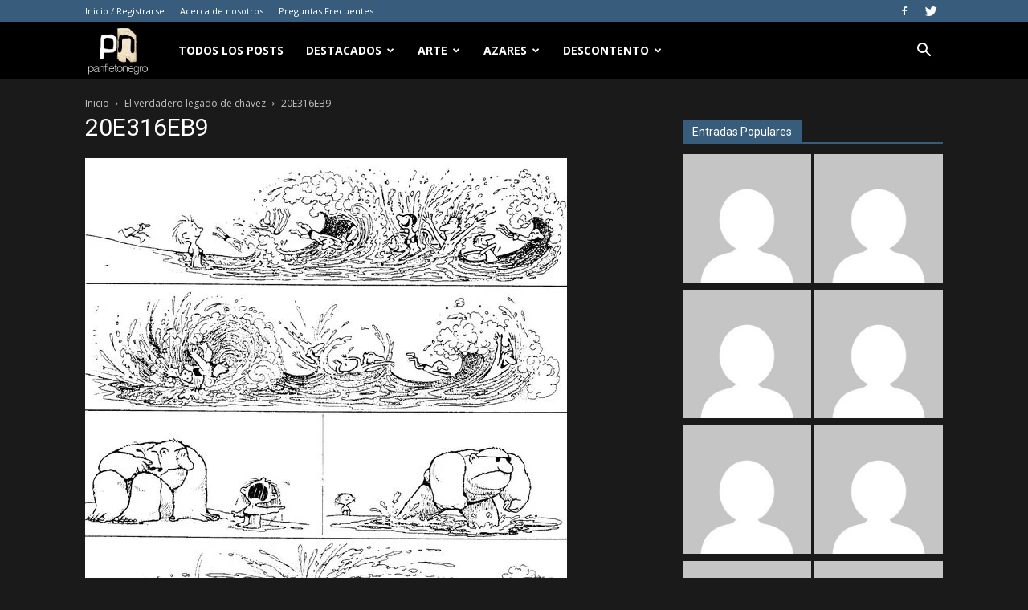

--- FILE ---
content_type: text/html; charset=UTF-8
request_url: https://www.panfletonegro.com/v/2015/02/07/el-verdadero-legado-de-chavez/20e316eb9/
body_size: 25406
content:
<!doctype html >
<!--[if IE 8]>    <html class="ie8" lang="en"> <![endif]-->
<!--[if IE 9]>    <html class="ie9" lang="en"> <![endif]-->
<!--[if gt IE 8]><!--> <html lang="es"> <!--<![endif]-->
<head>
    <title>20E316EB9 | panfletonegro</title>
    <meta charset="UTF-8" />
    <meta name="viewport" content="width=device-width, initial-scale=1.0">
    <link rel="pingback" href="https://www.panfletonegro.com/v/xmlrpc.php" />
    <meta name='robots' content='max-image-preview:large' />
<link rel="icon" type="image/png" href="https://www.panfletonegro.com/v/wp-content/uploads/2019/06/favicon.png"><link rel="apple-touch-icon-precomposed" sizes="76x76" href="https://www.panfletonegro.com/v/wp-content/uploads/2019/06/Icon-76.png"/><link rel="apple-touch-icon-precomposed" sizes="120x120" href="https://www.panfletonegro.com/v/wp-content/uploads/2019/06/Icon-120.png"/><link rel="apple-touch-icon-precomposed" sizes="152x152" href="https://www.panfletonegro.com/v/wp-content/uploads/2019/06/Icon-152.png"/><link rel="apple-touch-icon-precomposed" sizes="114x114" href="https://www.panfletonegro.com/v/wp-content/uploads/2019/06/Icon-114.png"/><link rel="apple-touch-icon-precomposed" sizes="144x144" href="https://www.panfletonegro.com/v/wp-content/uploads/2019/06/Icon-144.png"/><link rel='dns-prefetch' href='//secure.gravatar.com' />
<link rel='dns-prefetch' href='//stats.wp.com' />
<link rel='dns-prefetch' href='//fonts.googleapis.com' />
<link rel='dns-prefetch' href='//v0.wordpress.com' />
<link rel='dns-prefetch' href='//widgets.wp.com' />
<link rel='preconnect' href='//i0.wp.com' />
<link rel="alternate" type="application/rss+xml" title="panfletonegro &raquo; Feed" href="https://www.panfletonegro.com/v/feed/" />
<link rel="alternate" type="application/rss+xml" title="panfletonegro &raquo; Feed de los comentarios" href="https://www.panfletonegro.com/v/comments/feed/" />
<link rel="alternate" type="application/rss+xml" title="panfletonegro &raquo; Comentario 20E316EB9 del feed" href="https://www.panfletonegro.com/v/2015/02/07/el-verdadero-legado-de-chavez/20e316eb9/feed/" />
<link rel="alternate" title="oEmbed (JSON)" type="application/json+oembed" href="https://www.panfletonegro.com/v/wp-json/oembed/1.0/embed?url=https%3A%2F%2Fwww.panfletonegro.com%2Fv%2F2015%2F02%2F07%2Fel-verdadero-legado-de-chavez%2F20e316eb9%2F" />
<link rel="alternate" title="oEmbed (XML)" type="text/xml+oembed" href="https://www.panfletonegro.com/v/wp-json/oembed/1.0/embed?url=https%3A%2F%2Fwww.panfletonegro.com%2Fv%2F2015%2F02%2F07%2Fel-verdadero-legado-de-chavez%2F20e316eb9%2F&#038;format=xml" />
<style id='wp-img-auto-sizes-contain-inline-css' type='text/css'>
img:is([sizes=auto i],[sizes^="auto," i]){contain-intrinsic-size:3000px 1500px}
/*# sourceURL=wp-img-auto-sizes-contain-inline-css */
</style>
<style id='wp-emoji-styles-inline-css' type='text/css'>

	img.wp-smiley, img.emoji {
		display: inline !important;
		border: none !important;
		box-shadow: none !important;
		height: 1em !important;
		width: 1em !important;
		margin: 0 0.07em !important;
		vertical-align: -0.1em !important;
		background: none !important;
		padding: 0 !important;
	}
/*# sourceURL=wp-emoji-styles-inline-css */
</style>
<style id='wp-block-library-inline-css' type='text/css'>
:root{--wp-block-synced-color:#7a00df;--wp-block-synced-color--rgb:122,0,223;--wp-bound-block-color:var(--wp-block-synced-color);--wp-editor-canvas-background:#ddd;--wp-admin-theme-color:#007cba;--wp-admin-theme-color--rgb:0,124,186;--wp-admin-theme-color-darker-10:#006ba1;--wp-admin-theme-color-darker-10--rgb:0,107,160.5;--wp-admin-theme-color-darker-20:#005a87;--wp-admin-theme-color-darker-20--rgb:0,90,135;--wp-admin-border-width-focus:2px}@media (min-resolution:192dpi){:root{--wp-admin-border-width-focus:1.5px}}.wp-element-button{cursor:pointer}:root .has-very-light-gray-background-color{background-color:#eee}:root .has-very-dark-gray-background-color{background-color:#313131}:root .has-very-light-gray-color{color:#eee}:root .has-very-dark-gray-color{color:#313131}:root .has-vivid-green-cyan-to-vivid-cyan-blue-gradient-background{background:linear-gradient(135deg,#00d084,#0693e3)}:root .has-purple-crush-gradient-background{background:linear-gradient(135deg,#34e2e4,#4721fb 50%,#ab1dfe)}:root .has-hazy-dawn-gradient-background{background:linear-gradient(135deg,#faaca8,#dad0ec)}:root .has-subdued-olive-gradient-background{background:linear-gradient(135deg,#fafae1,#67a671)}:root .has-atomic-cream-gradient-background{background:linear-gradient(135deg,#fdd79a,#004a59)}:root .has-nightshade-gradient-background{background:linear-gradient(135deg,#330968,#31cdcf)}:root .has-midnight-gradient-background{background:linear-gradient(135deg,#020381,#2874fc)}:root{--wp--preset--font-size--normal:16px;--wp--preset--font-size--huge:42px}.has-regular-font-size{font-size:1em}.has-larger-font-size{font-size:2.625em}.has-normal-font-size{font-size:var(--wp--preset--font-size--normal)}.has-huge-font-size{font-size:var(--wp--preset--font-size--huge)}.has-text-align-center{text-align:center}.has-text-align-left{text-align:left}.has-text-align-right{text-align:right}.has-fit-text{white-space:nowrap!important}#end-resizable-editor-section{display:none}.aligncenter{clear:both}.items-justified-left{justify-content:flex-start}.items-justified-center{justify-content:center}.items-justified-right{justify-content:flex-end}.items-justified-space-between{justify-content:space-between}.screen-reader-text{border:0;clip-path:inset(50%);height:1px;margin:-1px;overflow:hidden;padding:0;position:absolute;width:1px;word-wrap:normal!important}.screen-reader-text:focus{background-color:#ddd;clip-path:none;color:#444;display:block;font-size:1em;height:auto;left:5px;line-height:normal;padding:15px 23px 14px;text-decoration:none;top:5px;width:auto;z-index:100000}html :where(.has-border-color){border-style:solid}html :where([style*=border-top-color]){border-top-style:solid}html :where([style*=border-right-color]){border-right-style:solid}html :where([style*=border-bottom-color]){border-bottom-style:solid}html :where([style*=border-left-color]){border-left-style:solid}html :where([style*=border-width]){border-style:solid}html :where([style*=border-top-width]){border-top-style:solid}html :where([style*=border-right-width]){border-right-style:solid}html :where([style*=border-bottom-width]){border-bottom-style:solid}html :where([style*=border-left-width]){border-left-style:solid}html :where(img[class*=wp-image-]){height:auto;max-width:100%}:where(figure){margin:0 0 1em}html :where(.is-position-sticky){--wp-admin--admin-bar--position-offset:var(--wp-admin--admin-bar--height,0px)}@media screen and (max-width:600px){html :where(.is-position-sticky){--wp-admin--admin-bar--position-offset:0px}}

/*# sourceURL=wp-block-library-inline-css */
</style><style id='global-styles-inline-css' type='text/css'>
:root{--wp--preset--aspect-ratio--square: 1;--wp--preset--aspect-ratio--4-3: 4/3;--wp--preset--aspect-ratio--3-4: 3/4;--wp--preset--aspect-ratio--3-2: 3/2;--wp--preset--aspect-ratio--2-3: 2/3;--wp--preset--aspect-ratio--16-9: 16/9;--wp--preset--aspect-ratio--9-16: 9/16;--wp--preset--color--black: #000000;--wp--preset--color--cyan-bluish-gray: #abb8c3;--wp--preset--color--white: #ffffff;--wp--preset--color--pale-pink: #f78da7;--wp--preset--color--vivid-red: #cf2e2e;--wp--preset--color--luminous-vivid-orange: #ff6900;--wp--preset--color--luminous-vivid-amber: #fcb900;--wp--preset--color--light-green-cyan: #7bdcb5;--wp--preset--color--vivid-green-cyan: #00d084;--wp--preset--color--pale-cyan-blue: #8ed1fc;--wp--preset--color--vivid-cyan-blue: #0693e3;--wp--preset--color--vivid-purple: #9b51e0;--wp--preset--gradient--vivid-cyan-blue-to-vivid-purple: linear-gradient(135deg,rgb(6,147,227) 0%,rgb(155,81,224) 100%);--wp--preset--gradient--light-green-cyan-to-vivid-green-cyan: linear-gradient(135deg,rgb(122,220,180) 0%,rgb(0,208,130) 100%);--wp--preset--gradient--luminous-vivid-amber-to-luminous-vivid-orange: linear-gradient(135deg,rgb(252,185,0) 0%,rgb(255,105,0) 100%);--wp--preset--gradient--luminous-vivid-orange-to-vivid-red: linear-gradient(135deg,rgb(255,105,0) 0%,rgb(207,46,46) 100%);--wp--preset--gradient--very-light-gray-to-cyan-bluish-gray: linear-gradient(135deg,rgb(238,238,238) 0%,rgb(169,184,195) 100%);--wp--preset--gradient--cool-to-warm-spectrum: linear-gradient(135deg,rgb(74,234,220) 0%,rgb(151,120,209) 20%,rgb(207,42,186) 40%,rgb(238,44,130) 60%,rgb(251,105,98) 80%,rgb(254,248,76) 100%);--wp--preset--gradient--blush-light-purple: linear-gradient(135deg,rgb(255,206,236) 0%,rgb(152,150,240) 100%);--wp--preset--gradient--blush-bordeaux: linear-gradient(135deg,rgb(254,205,165) 0%,rgb(254,45,45) 50%,rgb(107,0,62) 100%);--wp--preset--gradient--luminous-dusk: linear-gradient(135deg,rgb(255,203,112) 0%,rgb(199,81,192) 50%,rgb(65,88,208) 100%);--wp--preset--gradient--pale-ocean: linear-gradient(135deg,rgb(255,245,203) 0%,rgb(182,227,212) 50%,rgb(51,167,181) 100%);--wp--preset--gradient--electric-grass: linear-gradient(135deg,rgb(202,248,128) 0%,rgb(113,206,126) 100%);--wp--preset--gradient--midnight: linear-gradient(135deg,rgb(2,3,129) 0%,rgb(40,116,252) 100%);--wp--preset--font-size--small: 11px;--wp--preset--font-size--medium: 20px;--wp--preset--font-size--large: 32px;--wp--preset--font-size--x-large: 42px;--wp--preset--font-size--regular: 15px;--wp--preset--font-size--larger: 50px;--wp--preset--spacing--20: 0.44rem;--wp--preset--spacing--30: 0.67rem;--wp--preset--spacing--40: 1rem;--wp--preset--spacing--50: 1.5rem;--wp--preset--spacing--60: 2.25rem;--wp--preset--spacing--70: 3.38rem;--wp--preset--spacing--80: 5.06rem;--wp--preset--shadow--natural: 6px 6px 9px rgba(0, 0, 0, 0.2);--wp--preset--shadow--deep: 12px 12px 50px rgba(0, 0, 0, 0.4);--wp--preset--shadow--sharp: 6px 6px 0px rgba(0, 0, 0, 0.2);--wp--preset--shadow--outlined: 6px 6px 0px -3px rgb(255, 255, 255), 6px 6px rgb(0, 0, 0);--wp--preset--shadow--crisp: 6px 6px 0px rgb(0, 0, 0);}:where(.is-layout-flex){gap: 0.5em;}:where(.is-layout-grid){gap: 0.5em;}body .is-layout-flex{display: flex;}.is-layout-flex{flex-wrap: wrap;align-items: center;}.is-layout-flex > :is(*, div){margin: 0;}body .is-layout-grid{display: grid;}.is-layout-grid > :is(*, div){margin: 0;}:where(.wp-block-columns.is-layout-flex){gap: 2em;}:where(.wp-block-columns.is-layout-grid){gap: 2em;}:where(.wp-block-post-template.is-layout-flex){gap: 1.25em;}:where(.wp-block-post-template.is-layout-grid){gap: 1.25em;}.has-black-color{color: var(--wp--preset--color--black) !important;}.has-cyan-bluish-gray-color{color: var(--wp--preset--color--cyan-bluish-gray) !important;}.has-white-color{color: var(--wp--preset--color--white) !important;}.has-pale-pink-color{color: var(--wp--preset--color--pale-pink) !important;}.has-vivid-red-color{color: var(--wp--preset--color--vivid-red) !important;}.has-luminous-vivid-orange-color{color: var(--wp--preset--color--luminous-vivid-orange) !important;}.has-luminous-vivid-amber-color{color: var(--wp--preset--color--luminous-vivid-amber) !important;}.has-light-green-cyan-color{color: var(--wp--preset--color--light-green-cyan) !important;}.has-vivid-green-cyan-color{color: var(--wp--preset--color--vivid-green-cyan) !important;}.has-pale-cyan-blue-color{color: var(--wp--preset--color--pale-cyan-blue) !important;}.has-vivid-cyan-blue-color{color: var(--wp--preset--color--vivid-cyan-blue) !important;}.has-vivid-purple-color{color: var(--wp--preset--color--vivid-purple) !important;}.has-black-background-color{background-color: var(--wp--preset--color--black) !important;}.has-cyan-bluish-gray-background-color{background-color: var(--wp--preset--color--cyan-bluish-gray) !important;}.has-white-background-color{background-color: var(--wp--preset--color--white) !important;}.has-pale-pink-background-color{background-color: var(--wp--preset--color--pale-pink) !important;}.has-vivid-red-background-color{background-color: var(--wp--preset--color--vivid-red) !important;}.has-luminous-vivid-orange-background-color{background-color: var(--wp--preset--color--luminous-vivid-orange) !important;}.has-luminous-vivid-amber-background-color{background-color: var(--wp--preset--color--luminous-vivid-amber) !important;}.has-light-green-cyan-background-color{background-color: var(--wp--preset--color--light-green-cyan) !important;}.has-vivid-green-cyan-background-color{background-color: var(--wp--preset--color--vivid-green-cyan) !important;}.has-pale-cyan-blue-background-color{background-color: var(--wp--preset--color--pale-cyan-blue) !important;}.has-vivid-cyan-blue-background-color{background-color: var(--wp--preset--color--vivid-cyan-blue) !important;}.has-vivid-purple-background-color{background-color: var(--wp--preset--color--vivid-purple) !important;}.has-black-border-color{border-color: var(--wp--preset--color--black) !important;}.has-cyan-bluish-gray-border-color{border-color: var(--wp--preset--color--cyan-bluish-gray) !important;}.has-white-border-color{border-color: var(--wp--preset--color--white) !important;}.has-pale-pink-border-color{border-color: var(--wp--preset--color--pale-pink) !important;}.has-vivid-red-border-color{border-color: var(--wp--preset--color--vivid-red) !important;}.has-luminous-vivid-orange-border-color{border-color: var(--wp--preset--color--luminous-vivid-orange) !important;}.has-luminous-vivid-amber-border-color{border-color: var(--wp--preset--color--luminous-vivid-amber) !important;}.has-light-green-cyan-border-color{border-color: var(--wp--preset--color--light-green-cyan) !important;}.has-vivid-green-cyan-border-color{border-color: var(--wp--preset--color--vivid-green-cyan) !important;}.has-pale-cyan-blue-border-color{border-color: var(--wp--preset--color--pale-cyan-blue) !important;}.has-vivid-cyan-blue-border-color{border-color: var(--wp--preset--color--vivid-cyan-blue) !important;}.has-vivid-purple-border-color{border-color: var(--wp--preset--color--vivid-purple) !important;}.has-vivid-cyan-blue-to-vivid-purple-gradient-background{background: var(--wp--preset--gradient--vivid-cyan-blue-to-vivid-purple) !important;}.has-light-green-cyan-to-vivid-green-cyan-gradient-background{background: var(--wp--preset--gradient--light-green-cyan-to-vivid-green-cyan) !important;}.has-luminous-vivid-amber-to-luminous-vivid-orange-gradient-background{background: var(--wp--preset--gradient--luminous-vivid-amber-to-luminous-vivid-orange) !important;}.has-luminous-vivid-orange-to-vivid-red-gradient-background{background: var(--wp--preset--gradient--luminous-vivid-orange-to-vivid-red) !important;}.has-very-light-gray-to-cyan-bluish-gray-gradient-background{background: var(--wp--preset--gradient--very-light-gray-to-cyan-bluish-gray) !important;}.has-cool-to-warm-spectrum-gradient-background{background: var(--wp--preset--gradient--cool-to-warm-spectrum) !important;}.has-blush-light-purple-gradient-background{background: var(--wp--preset--gradient--blush-light-purple) !important;}.has-blush-bordeaux-gradient-background{background: var(--wp--preset--gradient--blush-bordeaux) !important;}.has-luminous-dusk-gradient-background{background: var(--wp--preset--gradient--luminous-dusk) !important;}.has-pale-ocean-gradient-background{background: var(--wp--preset--gradient--pale-ocean) !important;}.has-electric-grass-gradient-background{background: var(--wp--preset--gradient--electric-grass) !important;}.has-midnight-gradient-background{background: var(--wp--preset--gradient--midnight) !important;}.has-small-font-size{font-size: var(--wp--preset--font-size--small) !important;}.has-medium-font-size{font-size: var(--wp--preset--font-size--medium) !important;}.has-large-font-size{font-size: var(--wp--preset--font-size--large) !important;}.has-x-large-font-size{font-size: var(--wp--preset--font-size--x-large) !important;}
/*# sourceURL=global-styles-inline-css */
</style>

<style id='classic-theme-styles-inline-css' type='text/css'>
/*! This file is auto-generated */
.wp-block-button__link{color:#fff;background-color:#32373c;border-radius:9999px;box-shadow:none;text-decoration:none;padding:calc(.667em + 2px) calc(1.333em + 2px);font-size:1.125em}.wp-block-file__button{background:#32373c;color:#fff;text-decoration:none}
/*# sourceURL=/wp-includes/css/classic-themes.min.css */
</style>
<link rel='stylesheet' id='td-plugin-multi-purpose-css' href='https://www.panfletonegro.com/v/wp-content/plugins/td-composer/td-multi-purpose/style.css?ver=61179afdbbd6a8d8c8a7f82ae3fcd87d' type='text/css' media='all' />
<link rel='stylesheet' id='google-fonts-style-css' href='https://fonts.googleapis.com/css?family=Open+Sans%3A300italic%2C400%2C400italic%2C600%2C600italic%2C700%7CRoboto%3A300%2C400%2C400italic%2C500%2C500italic%2C700%2C900&#038;ver=9.7.3' type='text/css' media='all' />
<link rel='stylesheet' id='td-theme-css' href='https://www.panfletonegro.com/v/wp-content/themes/Newspaper/style.css?ver=9.7.3' type='text/css' media='all' />
<style id='td-theme-inline-css' type='text/css'>
    
        @media (max-width: 767px) {
            .td-header-desktop-wrap {
                display: none;
            }
        }
        @media (min-width: 767px) {
            .td-header-mobile-wrap {
                display: none;
            }
        }
    
	
/*# sourceURL=td-theme-inline-css */
</style>
<link rel='stylesheet' id='td-theme-child-css' href='https://www.panfletonegro.com/v/wp-content/themes/panfleto2019/style.css?ver=9.7.3c' type='text/css' media='all' />
<link rel='stylesheet' id='td-legacy-framework-front-style-css' href='https://www.panfletonegro.com/v/wp-content/plugins/td-composer/legacy/Newspaper/assets/css/td_legacy_main.css?ver=61179afdbbd6a8d8c8a7f82ae3fcd87d' type='text/css' media='all' />
<link rel='stylesheet' id='td-theme-demo-style-css' href='https://www.panfletonegro.com/v/wp-content/plugins/td-composer/legacy/Newspaper/includes/demos/black/demo_style.css?ver=9.7.3' type='text/css' media='all' />
<link rel='stylesheet' id='tdb_front_style-css' href='https://www.panfletonegro.com/v/wp-content/plugins/td-cloud-library/assets/css/tdb_less_front.css?ver=d158fac1e2f85794ec26781eb2a38fd9' type='text/css' media='all' />
<script type="45ba68eedfcf4519175bb11e-text/javascript" src="https://www.panfletonegro.com/v/wp-includes/js/jquery/jquery.min.js?ver=3.7.1" id="jquery-core-js"></script>
<script type="45ba68eedfcf4519175bb11e-text/javascript" src="https://www.panfletonegro.com/v/wp-includes/js/jquery/jquery-migrate.min.js?ver=3.4.1" id="jquery-migrate-js"></script>
<link rel="https://api.w.org/" href="https://www.panfletonegro.com/v/wp-json/" /><link rel="alternate" title="JSON" type="application/json" href="https://www.panfletonegro.com/v/wp-json/wp/v2/media/50131" /><link rel="EditURI" type="application/rsd+xml" title="RSD" href="https://www.panfletonegro.com/v/xmlrpc.php?rsd" />
<meta name="generator" content="WordPress 6.9" />
<link rel="canonical" href="https://www.panfletonegro.com/v/2015/02/07/el-verdadero-legado-de-chavez/20e316eb9/" />
<link rel='shortlink' href='https://wp.me/afpCD-d2z' />
	<style>img#wpstats{display:none}</style>
		<!--[if lt IE 9]><script src="https://cdnjs.cloudflare.com/ajax/libs/html5shiv/3.7.3/html5shiv.js"></script><![endif]-->
        <script type="45ba68eedfcf4519175bb11e-text/javascript">
        window.tdb_globals = {"wpRestNonce":"1012a48811","wpRestUrl":"https:\/\/www.panfletonegro.com\/v\/wp-json\/","permalinkStructure":"\/%year%\/%monthnum%\/%day%\/%postname%\/","isAjax":false,"isAdminBarShowing":false,"autoloadScrollPercent":50};
    </script>
    			<script type="45ba68eedfcf4519175bb11e-text/javascript">
				window.tdwGlobal = {"adminUrl":"https:\/\/www.panfletonegro.com\/v\/wp-admin\/","wpRestNonce":"1012a48811","wpRestUrl":"https:\/\/www.panfletonegro.com\/v\/wp-json\/","permalinkStructure":"\/%year%\/%monthnum%\/%day%\/%postname%\/"};
			</script>
			<style type="text/css">.recentcomments a{display:inline !important;padding:0 !important;margin:0 !important;}</style>
<!-- Jetpack Open Graph Tags -->
<meta property="og:type" content="article" />
<meta property="og:title" content="20E316EB9" />
<meta property="og:url" content="https://www.panfletonegro.com/v/2015/02/07/el-verdadero-legado-de-chavez/20e316eb9/" />
<meta property="og:description" content="Visita la entrada para saber más." />
<meta property="article:published_time" content="2015-02-08T02:10:42+00:00" />
<meta property="article:modified_time" content="2015-02-08T02:10:42+00:00" />
<meta property="og:site_name" content="panfletonegro" />
<meta property="og:image" content="https://www.panfletonegro.com/v/wp-content/uploads/2015/02/20E316EB9.jpg" />
<meta property="og:image:alt" content="" />
<meta property="og:locale" content="es_ES" />
<meta name="twitter:text:title" content="20E316EB9" />
<meta name="twitter:image" content="https://i0.wp.com/www.panfletonegro.com/v/wp-content/uploads/2015/02/20E316EB9.jpg?fit=600%2C789&#038;ssl=1&#038;w=640" />
<meta name="twitter:card" content="summary_large_image" />
<meta name="twitter:description" content="Visita la entrada para saber más." />

<!-- End Jetpack Open Graph Tags -->

<!-- JS generated by theme -->

<script type="45ba68eedfcf4519175bb11e-text/javascript">
    
    

	    var tdBlocksArray = []; //here we store all the items for the current page

	    //td_block class - each ajax block uses a object of this class for requests
	    function tdBlock() {
		    this.id = '';
		    this.block_type = 1; //block type id (1-234 etc)
		    this.atts = '';
		    this.td_column_number = '';
		    this.td_current_page = 1; //
		    this.post_count = 0; //from wp
		    this.found_posts = 0; //from wp
		    this.max_num_pages = 0; //from wp
		    this.td_filter_value = ''; //current live filter value
		    this.is_ajax_running = false;
		    this.td_user_action = ''; // load more or infinite loader (used by the animation)
		    this.header_color = '';
		    this.ajax_pagination_infinite_stop = ''; //show load more at page x
	    }


        // td_js_generator - mini detector
        (function(){
            var htmlTag = document.getElementsByTagName("html")[0];

	        if ( navigator.userAgent.indexOf("MSIE 10.0") > -1 ) {
                htmlTag.className += ' ie10';
            }

            if ( !!navigator.userAgent.match(/Trident.*rv\:11\./) ) {
                htmlTag.className += ' ie11';
            }

	        if ( navigator.userAgent.indexOf("Edge") > -1 ) {
                htmlTag.className += ' ieEdge';
            }

            if ( /(iPad|iPhone|iPod)/g.test(navigator.userAgent) ) {
                htmlTag.className += ' td-md-is-ios';
            }

            var user_agent = navigator.userAgent.toLowerCase();
            if ( user_agent.indexOf("android") > -1 ) {
                htmlTag.className += ' td-md-is-android';
            }

            if ( -1 !== navigator.userAgent.indexOf('Mac OS X')  ) {
                htmlTag.className += ' td-md-is-os-x';
            }

            if ( /chrom(e|ium)/.test(navigator.userAgent.toLowerCase()) ) {
               htmlTag.className += ' td-md-is-chrome';
            }

            if ( -1 !== navigator.userAgent.indexOf('Firefox') ) {
                htmlTag.className += ' td-md-is-firefox';
            }

            if ( -1 !== navigator.userAgent.indexOf('Safari') && -1 === navigator.userAgent.indexOf('Chrome') ) {
                htmlTag.className += ' td-md-is-safari';
            }

            if( -1 !== navigator.userAgent.indexOf('IEMobile') ){
                htmlTag.className += ' td-md-is-iemobile';
            }

        })();




        var tdLocalCache = {};

        ( function () {
            "use strict";

            tdLocalCache = {
                data: {},
                remove: function (resource_id) {
                    delete tdLocalCache.data[resource_id];
                },
                exist: function (resource_id) {
                    return tdLocalCache.data.hasOwnProperty(resource_id) && tdLocalCache.data[resource_id] !== null;
                },
                get: function (resource_id) {
                    return tdLocalCache.data[resource_id];
                },
                set: function (resource_id, cachedData) {
                    tdLocalCache.remove(resource_id);
                    tdLocalCache.data[resource_id] = cachedData;
                }
            };
        })();

    
    
var td_viewport_interval_list=[{"limitBottom":767,"sidebarWidth":228},{"limitBottom":1018,"sidebarWidth":300},{"limitBottom":1140,"sidebarWidth":324}];
var tdc_is_installed="yes";
var td_ajax_url="https:\/\/www.panfletonegro.com\/v\/wp-admin\/admin-ajax.php?td_theme_name=Newspaper&v=9.7.3";
var td_get_template_directory_uri="https:\/\/www.panfletonegro.com\/v\/wp-content\/plugins\/td-composer\/legacy\/common";
var tds_snap_menu="smart_snap_always";
var tds_logo_on_sticky="show_header_logo";
var tds_header_style="5";
var td_please_wait="Por favor espera...";
var td_email_user_pass_incorrect="Usuario o contrase\u00f1a incorrecta!";
var td_email_user_incorrect="Correo electr\u00f3nico o nombre de usuario incorrecto!";
var td_email_incorrect="Correo electr\u00f3nico incorrecto!";
var tds_more_articles_on_post_enable="show";
var tds_more_articles_on_post_time_to_wait="";
var tds_more_articles_on_post_pages_distance_from_top=0;
var tds_theme_color_site_wide="#385c7b";
var tds_smart_sidebar="enabled";
var tdThemeName="Newspaper";
var td_magnific_popup_translation_tPrev="Anterior (tecla de flecha izquierda)";
var td_magnific_popup_translation_tNext="Siguiente (tecla de flecha derecha)";
var td_magnific_popup_translation_tCounter="%curr% de %total%";
var td_magnific_popup_translation_ajax_tError="El contenido de %url% no pudo cargarse.";
var td_magnific_popup_translation_image_tError="La imagen #%curr% no pudo cargarse.";
var tdBlockNonce="54d255c405";
var tdDateNamesI18n={"month_names":["enero","febrero","marzo","abril","mayo","junio","julio","agosto","septiembre","octubre","noviembre","diciembre"],"month_names_short":["Ene","Feb","Mar","Abr","May","Jun","Jul","Ago","Sep","Oct","Nov","Dic"],"day_names":["domingo","lunes","martes","mi\u00e9rcoles","jueves","viernes","s\u00e1bado"],"day_names_short":["Dom","Lun","Mar","Mi\u00e9","Jue","Vie","S\u00e1b"]};
var td_ad_background_click_link="";
var td_ad_background_click_target="";
</script>


<!-- Header style compiled by theme -->

<style>
    
.td-header-wrap .black-menu .sf-menu > .current-menu-item > a,
    .td-header-wrap .black-menu .sf-menu > .current-menu-ancestor > a,
    .td-header-wrap .black-menu .sf-menu > .current-category-ancestor > a,
    .td-header-wrap .black-menu .sf-menu > li > a:hover,
    .td-header-wrap .black-menu .sf-menu > .sfHover > a,
    .td-header-style-12 .td-header-menu-wrap-full,
    .sf-menu > .current-menu-item > a:after,
    .sf-menu > .current-menu-ancestor > a:after,
    .sf-menu > .current-category-ancestor > a:after,
    .sf-menu > li:hover > a:after,
    .sf-menu > .sfHover > a:after,
    .td-header-style-12 .td-affix,
    .header-search-wrap .td-drop-down-search:after,
    .header-search-wrap .td-drop-down-search .btn:hover,
    input[type=submit]:hover,
    .td-read-more a,
    .td-post-category:hover,
    .td-grid-style-1.td-hover-1 .td-big-grid-post:hover .td-post-category,
    .td-grid-style-5.td-hover-1 .td-big-grid-post:hover .td-post-category,
    .td_top_authors .td-active .td-author-post-count,
    .td_top_authors .td-active .td-author-comments-count,
    .td_top_authors .td_mod_wrap:hover .td-author-post-count,
    .td_top_authors .td_mod_wrap:hover .td-author-comments-count,
    .td-404-sub-sub-title a:hover,
    .td-search-form-widget .wpb_button:hover,
    .td-rating-bar-wrap div,
    .td_category_template_3 .td-current-sub-category,
    .dropcap,
    .td_wrapper_video_playlist .td_video_controls_playlist_wrapper,
    .wpb_default,
    .wpb_default:hover,
    .td-left-smart-list:hover,
    .td-right-smart-list:hover,
    .woocommerce-checkout .woocommerce input.button:hover,
    .woocommerce-page .woocommerce a.button:hover,
    .woocommerce-account div.woocommerce .button:hover,
    #bbpress-forums button:hover,
    .bbp_widget_login .button:hover,
    .td-footer-wrapper .td-post-category,
    .td-footer-wrapper .widget_product_search input[type="submit"]:hover,
    .woocommerce .product a.button:hover,
    .woocommerce .product #respond input#submit:hover,
    .woocommerce .checkout input#place_order:hover,
    .woocommerce .woocommerce.widget .button:hover,
    .single-product .product .summary .cart .button:hover,
    .woocommerce-cart .woocommerce table.cart .button:hover,
    .woocommerce-cart .woocommerce .shipping-calculator-form .button:hover,
    .td-next-prev-wrap a:hover,
    .td-load-more-wrap a:hover,
    .td-post-small-box a:hover,
    .page-nav .current,
    .page-nav:first-child > div,
    .td_category_template_8 .td-category-header .td-category a.td-current-sub-category,
    .td_category_template_4 .td-category-siblings .td-category a:hover,
    #bbpress-forums .bbp-pagination .current,
    #bbpress-forums #bbp-single-user-details #bbp-user-navigation li.current a,
    .td-theme-slider:hover .slide-meta-cat a,
    a.vc_btn-black:hover,
    .td-trending-now-wrapper:hover .td-trending-now-title,
    .td-scroll-up,
    .td-smart-list-button:hover,
    .td-weather-information:before,
    .td-weather-week:before,
    .td_block_exchange .td-exchange-header:before,
    .td_block_big_grid_9.td-grid-style-1 .td-post-category,
    .td_block_big_grid_9.td-grid-style-5 .td-post-category,
    .td-grid-style-6.td-hover-1 .td-module-thumb:after,
    .td-pulldown-syle-2 .td-subcat-dropdown ul:after,
    .td_block_template_9 .td-block-title:after,
    .td_block_template_15 .td-block-title:before,
    div.wpforms-container .wpforms-form div.wpforms-submit-container button[type=submit] {
        background-color: #385c7b;
    }

    .td_block_template_4 .td-related-title .td-cur-simple-item:before {
        border-color: #385c7b transparent transparent transparent !important;
    }

    .woocommerce .woocommerce-message .button:hover,
    .woocommerce .woocommerce-error .button:hover,
    .woocommerce .woocommerce-info .button:hover {
        background-color: #385c7b !important;
    }
    
    
    .td_block_template_4 .td-related-title .td-cur-simple-item,
    .td_block_template_3 .td-related-title .td-cur-simple-item,
    .td_block_template_9 .td-related-title:after {
        background-color: #385c7b;
    }

    .woocommerce .product .onsale,
    .woocommerce.widget .ui-slider .ui-slider-handle {
        background: none #385c7b;
    }

    .woocommerce.widget.widget_layered_nav_filters ul li a {
        background: none repeat scroll 0 0 #385c7b !important;
    }

    a,
    cite a:hover,
    .td_mega_menu_sub_cats .cur-sub-cat,
    .td-mega-span h3 a:hover,
    .td_mod_mega_menu:hover .entry-title a,
    .header-search-wrap .result-msg a:hover,
    .td-header-top-menu .td-drop-down-search .td_module_wrap:hover .entry-title a,
    .td-header-top-menu .td-icon-search:hover,
    .td-header-wrap .result-msg a:hover,
    .top-header-menu li a:hover,
    .top-header-menu .current-menu-item > a,
    .top-header-menu .current-menu-ancestor > a,
    .top-header-menu .current-category-ancestor > a,
    .td-social-icon-wrap > a:hover,
    .td-header-sp-top-widget .td-social-icon-wrap a:hover,
    .td-page-content blockquote p,
    .td-post-content blockquote p,
    .mce-content-body blockquote p,
    .comment-content blockquote p,
    .wpb_text_column blockquote p,
    .td_block_text_with_title blockquote p,
    .td_module_wrap:hover .entry-title a,
    .td-subcat-filter .td-subcat-list a:hover,
    .td-subcat-filter .td-subcat-dropdown a:hover,
    .td_quote_on_blocks,
    .dropcap2,
    .dropcap3,
    .td_top_authors .td-active .td-authors-name a,
    .td_top_authors .td_mod_wrap:hover .td-authors-name a,
    .td-post-next-prev-content a:hover,
    .author-box-wrap .td-author-social a:hover,
    .td-author-name a:hover,
    .td-author-url a:hover,
    .td_mod_related_posts:hover h3 > a,
    .td-post-template-11 .td-related-title .td-related-left:hover,
    .td-post-template-11 .td-related-title .td-related-right:hover,
    .td-post-template-11 .td-related-title .td-cur-simple-item,
    .td-post-template-11 .td_block_related_posts .td-next-prev-wrap a:hover,
    .comment-reply-link:hover,
    .logged-in-as a:hover,
    #cancel-comment-reply-link:hover,
    .td-search-query,
    .td-category-header .td-pulldown-category-filter-link:hover,
    .td-category-siblings .td-subcat-dropdown a:hover,
    .td-category-siblings .td-subcat-dropdown a.td-current-sub-category,
    .widget a:hover,
    .td_wp_recentcomments a:hover,
    .archive .widget_archive .current,
    .archive .widget_archive .current a,
    .widget_calendar tfoot a:hover,
    .woocommerce a.added_to_cart:hover,
    .woocommerce-account .woocommerce-MyAccount-navigation a:hover,
    #bbpress-forums li.bbp-header .bbp-reply-content span a:hover,
    #bbpress-forums .bbp-forum-freshness a:hover,
    #bbpress-forums .bbp-topic-freshness a:hover,
    #bbpress-forums .bbp-forums-list li a:hover,
    #bbpress-forums .bbp-forum-title:hover,
    #bbpress-forums .bbp-topic-permalink:hover,
    #bbpress-forums .bbp-topic-started-by a:hover,
    #bbpress-forums .bbp-topic-started-in a:hover,
    #bbpress-forums .bbp-body .super-sticky li.bbp-topic-title .bbp-topic-permalink,
    #bbpress-forums .bbp-body .sticky li.bbp-topic-title .bbp-topic-permalink,
    .widget_display_replies .bbp-author-name,
    .widget_display_topics .bbp-author-name,
    .footer-text-wrap .footer-email-wrap a,
    .td-subfooter-menu li a:hover,
    .footer-social-wrap a:hover,
    a.vc_btn-black:hover,
    .td-smart-list-dropdown-wrap .td-smart-list-button:hover,
    .td_module_17 .td-read-more a:hover,
    .td_module_18 .td-read-more a:hover,
    .td_module_19 .td-post-author-name a:hover,
    .td-instagram-user a,
    .td-pulldown-syle-2 .td-subcat-dropdown:hover .td-subcat-more span,
    .td-pulldown-syle-2 .td-subcat-dropdown:hover .td-subcat-more i,
    .td-pulldown-syle-3 .td-subcat-dropdown:hover .td-subcat-more span,
    .td-pulldown-syle-3 .td-subcat-dropdown:hover .td-subcat-more i,
    .td-block-title-wrap .td-wrapper-pulldown-filter .td-pulldown-filter-display-option:hover,
    .td-block-title-wrap .td-wrapper-pulldown-filter .td-pulldown-filter-display-option:hover i,
    .td-block-title-wrap .td-wrapper-pulldown-filter .td-pulldown-filter-link:hover,
    .td-block-title-wrap .td-wrapper-pulldown-filter .td-pulldown-filter-item .td-cur-simple-item,
    .td_block_template_2 .td-related-title .td-cur-simple-item,
    .td_block_template_5 .td-related-title .td-cur-simple-item,
    .td_block_template_6 .td-related-title .td-cur-simple-item,
    .td_block_template_7 .td-related-title .td-cur-simple-item,
    .td_block_template_8 .td-related-title .td-cur-simple-item,
    .td_block_template_9 .td-related-title .td-cur-simple-item,
    .td_block_template_10 .td-related-title .td-cur-simple-item,
    .td_block_template_11 .td-related-title .td-cur-simple-item,
    .td_block_template_12 .td-related-title .td-cur-simple-item,
    .td_block_template_13 .td-related-title .td-cur-simple-item,
    .td_block_template_14 .td-related-title .td-cur-simple-item,
    .td_block_template_15 .td-related-title .td-cur-simple-item,
    .td_block_template_16 .td-related-title .td-cur-simple-item,
    .td_block_template_17 .td-related-title .td-cur-simple-item,
    .td-theme-wrap .sf-menu ul .td-menu-item > a:hover,
    .td-theme-wrap .sf-menu ul .sfHover > a,
    .td-theme-wrap .sf-menu ul .current-menu-ancestor > a,
    .td-theme-wrap .sf-menu ul .current-category-ancestor > a,
    .td-theme-wrap .sf-menu ul .current-menu-item > a,
    .td_outlined_btn,
     .td_block_categories_tags .td-ct-item:hover {
        color: #385c7b;
    }

    a.vc_btn-black.vc_btn_square_outlined:hover,
    a.vc_btn-black.vc_btn_outlined:hover,
    .td-mega-menu-page .wpb_content_element ul li a:hover,
    .td-theme-wrap .td-aj-search-results .td_module_wrap:hover .entry-title a,
    .td-theme-wrap .header-search-wrap .result-msg a:hover {
        color: #385c7b !important;
    }

    .td-next-prev-wrap a:hover,
    .td-load-more-wrap a:hover,
    .td-post-small-box a:hover,
    .page-nav .current,
    .page-nav:first-child > div,
    .td_category_template_8 .td-category-header .td-category a.td-current-sub-category,
    .td_category_template_4 .td-category-siblings .td-category a:hover,
    #bbpress-forums .bbp-pagination .current,
    .post .td_quote_box,
    .page .td_quote_box,
    a.vc_btn-black:hover,
    .td_block_template_5 .td-block-title > *,
    .td_outlined_btn {
        border-color: #385c7b;
    }

    .td_wrapper_video_playlist .td_video_currently_playing:after {
        border-color: #385c7b !important;
    }

    .header-search-wrap .td-drop-down-search:before {
        border-color: transparent transparent #385c7b transparent;
    }

    .block-title > span,
    .block-title > a,
    .block-title > label,
    .widgettitle,
    .widgettitle:after,
    .td-trending-now-title,
    .td-trending-now-wrapper:hover .td-trending-now-title,
    .wpb_tabs li.ui-tabs-active a,
    .wpb_tabs li:hover a,
    .vc_tta-container .vc_tta-color-grey.vc_tta-tabs-position-top.vc_tta-style-classic .vc_tta-tabs-container .vc_tta-tab.vc_active > a,
    .vc_tta-container .vc_tta-color-grey.vc_tta-tabs-position-top.vc_tta-style-classic .vc_tta-tabs-container .vc_tta-tab:hover > a,
    .td_block_template_1 .td-related-title .td-cur-simple-item,
    .woocommerce .product .products h2:not(.woocommerce-loop-product__title),
    .td-subcat-filter .td-subcat-dropdown:hover .td-subcat-more, 
    .td_3D_btn,
    .td_shadow_btn,
    .td_default_btn,
    .td_round_btn, 
    .td_outlined_btn:hover {
    	background-color: #385c7b;
    }

    .woocommerce div.product .woocommerce-tabs ul.tabs li.active {
    	background-color: #385c7b !important;
    }

    .block-title,
    .td_block_template_1 .td-related-title,
    .wpb_tabs .wpb_tabs_nav,
    .vc_tta-container .vc_tta-color-grey.vc_tta-tabs-position-top.vc_tta-style-classic .vc_tta-tabs-container,
    .woocommerce div.product .woocommerce-tabs ul.tabs:before {
        border-color: #385c7b;
    }
    .td_block_wrap .td-subcat-item a.td-cur-simple-item {
	    color: #385c7b;
	}


    
    .td-grid-style-4 .entry-title
    {
        background-color: rgba(56, 92, 123, 0.7);
    }

    
    .block-title > span,
    .block-title > span > a,
    .block-title > a,
    .block-title > label,
    .widgettitle,
    .widgettitle:after,
    .td-trending-now-title,
    .td-trending-now-wrapper:hover .td-trending-now-title,
    .wpb_tabs li.ui-tabs-active a,
    .wpb_tabs li:hover a,
    .vc_tta-container .vc_tta-color-grey.vc_tta-tabs-position-top.vc_tta-style-classic .vc_tta-tabs-container .vc_tta-tab.vc_active > a,
    .vc_tta-container .vc_tta-color-grey.vc_tta-tabs-position-top.vc_tta-style-classic .vc_tta-tabs-container .vc_tta-tab:hover > a,
    .td_block_template_1 .td-related-title .td-cur-simple-item,
    .woocommerce .product .products h2:not(.woocommerce-loop-product__title),
    .td-subcat-filter .td-subcat-dropdown:hover .td-subcat-more,
    .td-weather-information:before,
    .td-weather-week:before,
    .td_block_exchange .td-exchange-header:before,
    .td-theme-wrap .td_block_template_3 .td-block-title > *,
    .td-theme-wrap .td_block_template_4 .td-block-title > *,
    .td-theme-wrap .td_block_template_7 .td-block-title > *,
    .td-theme-wrap .td_block_template_9 .td-block-title:after,
    .td-theme-wrap .td_block_template_10 .td-block-title::before,
    .td-theme-wrap .td_block_template_11 .td-block-title::before,
    .td-theme-wrap .td_block_template_11 .td-block-title::after,
    .td-theme-wrap .td_block_template_14 .td-block-title,
    .td-theme-wrap .td_block_template_15 .td-block-title:before,
    .td-theme-wrap .td_block_template_17 .td-block-title:before {
        background-color: #385c7b;
    }

    .woocommerce div.product .woocommerce-tabs ul.tabs li.active {
    	background-color: #385c7b !important;
    }

    .block-title,
    .td_block_template_1 .td-related-title,
    .wpb_tabs .wpb_tabs_nav,
    .vc_tta-container .vc_tta-color-grey.vc_tta-tabs-position-top.vc_tta-style-classic .vc_tta-tabs-container,
    .woocommerce div.product .woocommerce-tabs ul.tabs:before,
    .td-theme-wrap .td_block_template_5 .td-block-title > *,
    .td-theme-wrap .td_block_template_17 .td-block-title,
    .td-theme-wrap .td_block_template_17 .td-block-title::before {
        border-color: #385c7b;
    }

    .td-theme-wrap .td_block_template_4 .td-block-title > *:before,
    .td-theme-wrap .td_block_template_17 .td-block-title::after {
        border-color: #385c7b transparent transparent transparent;
    }
    
    .td-theme-wrap .td_block_template_4 .td-related-title .td-cur-simple-item:before {
        border-color: #385c7b transparent transparent transparent !important;
    }

    
    .td-header-wrap .td-header-top-menu-full,
    .td-header-wrap .top-header-menu .sub-menu {
        background-color: #385c7b;
    }
    .td-header-style-8 .td-header-top-menu-full {
        background-color: transparent;
    }
    .td-header-style-8 .td-header-top-menu-full .td-header-top-menu {
        background-color: #385c7b;
        padding-left: 15px;
        padding-right: 15px;
    }

    .td-header-wrap .td-header-top-menu-full .td-header-top-menu,
    .td-header-wrap .td-header-top-menu-full {
        border-bottom: none;
    }


    
    .td-header-top-menu,
    .td-header-top-menu a,
    .td-header-wrap .td-header-top-menu-full .td-header-top-menu,
    .td-header-wrap .td-header-top-menu-full a,
    .td-header-style-8 .td-header-top-menu,
    .td-header-style-8 .td-header-top-menu a,
    .td-header-top-menu .td-drop-down-search .entry-title a {
        color: #ffffff;
    }

    
    .top-header-menu .current-menu-item > a,
    .top-header-menu .current-menu-ancestor > a,
    .top-header-menu .current-category-ancestor > a,
    .top-header-menu li a:hover,
    .td-header-sp-top-widget .td-icon-search:hover {
        color: #ffffff;
    }

    
    .td-header-wrap .td-header-sp-top-widget .td-icon-font,
    .td-header-style-7 .td-header-top-menu .td-social-icon-wrap .td-icon-font {
        color: #ffffff;
    }

    
    .td-header-wrap .td-header-sp-top-widget i.td-icon-font:hover {
        color: #ffffff;
    }


    
    .td-header-wrap .td-header-menu-wrap-full,
    .td-header-menu-wrap.td-affix,
    .td-header-style-3 .td-header-main-menu,
    .td-header-style-3 .td-affix .td-header-main-menu,
    .td-header-style-4 .td-header-main-menu,
    .td-header-style-4 .td-affix .td-header-main-menu,
    .td-header-style-8 .td-header-menu-wrap.td-affix,
    .td-header-style-8 .td-header-top-menu-full {
		background-color: #000000;
    }


    .td-boxed-layout .td-header-style-3 .td-header-menu-wrap,
    .td-boxed-layout .td-header-style-4 .td-header-menu-wrap,
    .td-header-style-3 .td_stretch_content .td-header-menu-wrap,
    .td-header-style-4 .td_stretch_content .td-header-menu-wrap {
    	background-color: #000000 !important;
    }


    @media (min-width: 1019px) {
        .td-header-style-1 .td-header-sp-recs,
        .td-header-style-1 .td-header-sp-logo {
            margin-bottom: 28px;
        }
    }

    @media (min-width: 768px) and (max-width: 1018px) {
        .td-header-style-1 .td-header-sp-recs,
        .td-header-style-1 .td-header-sp-logo {
            margin-bottom: 14px;
        }
    }

    .td-header-style-7 .td-header-top-menu {
        border-bottom: none;
    }
    
    
    
    .sf-menu > .current-menu-item > a:after,
    .sf-menu > .current-menu-ancestor > a:after,
    .sf-menu > .current-category-ancestor > a:after,
    .sf-menu > li:hover > a:after,
    .sf-menu > .sfHover > a:after,
    .td_block_mega_menu .td-next-prev-wrap a:hover,
    .td-mega-span .td-post-category:hover,
    .td-header-wrap .black-menu .sf-menu > li > a:hover,
    .td-header-wrap .black-menu .sf-menu > .current-menu-ancestor > a,
    .td-header-wrap .black-menu .sf-menu > .sfHover > a,
    .td-header-wrap .black-menu .sf-menu > .current-menu-item > a,
    .td-header-wrap .black-menu .sf-menu > .current-menu-ancestor > a,
    .td-header-wrap .black-menu .sf-menu > .current-category-ancestor > a {
        background-color: #5987b0;
    }


    .td_block_mega_menu .td-next-prev-wrap a:hover {
        border-color: #5987b0;
    }

    .header-search-wrap .td-drop-down-search:before {
        border-color: transparent transparent #5987b0 transparent;
    }

    .td_mega_menu_sub_cats .cur-sub-cat,
    .td_mod_mega_menu:hover .entry-title a,
    .td-theme-wrap .sf-menu ul .td-menu-item > a:hover,
    .td-theme-wrap .sf-menu ul .sfHover > a,
    .td-theme-wrap .sf-menu ul .current-menu-ancestor > a,
    .td-theme-wrap .sf-menu ul .current-category-ancestor > a,
    .td-theme-wrap .sf-menu ul .current-menu-item > a {
        color: #5987b0;
    }
    
    
    
    .td-header-wrap .td-header-menu-wrap .sf-menu > li > a,
    .td-header-wrap .td-header-menu-social .td-social-icon-wrap a,
    .td-header-style-4 .td-header-menu-social .td-social-icon-wrap i,
    .td-header-style-5 .td-header-menu-social .td-social-icon-wrap i,
    .td-header-style-6 .td-header-menu-social .td-social-icon-wrap i,
    .td-header-style-12 .td-header-menu-social .td-social-icon-wrap i,
    .td-header-wrap .header-search-wrap #td-header-search-button .td-icon-search {
        color: #ffffff;
    }
    .td-header-wrap .td-header-menu-social + .td-search-wrapper #td-header-search-button:before {
      background-color: #ffffff;
    }
    
    
    @media (max-width: 767px) {
        body .td-header-wrap .td-header-main-menu {
            background-color: #020202 !important;
        }
    }


    
    .td-menu-background:before,
    .td-search-background:before {
        background: rgba(22,32,41,0.8);
        background: -moz-linear-gradient(top, rgba(22,32,41,0.8) 0%, rgba(56,92,123,0.8) 100%);
        background: -webkit-gradient(left top, left bottom, color-stop(0%, rgba(22,32,41,0.8)), color-stop(100%, rgba(56,92,123,0.8)));
        background: -webkit-linear-gradient(top, rgba(22,32,41,0.8) 0%, rgba(56,92,123,0.8) 100%);
        background: -o-linear-gradient(top, rgba(22,32,41,0.8) 0%, rgba(56,92,123,0.8) 100%);
        background: -ms-linear-gradient(top, rgba(22,32,41,0.8) 0%, rgba(56,92,123,0.8) 100%);
        background: linear-gradient(to bottom, rgba(22,32,41,0.8) 0%, rgba(56,92,123,0.8) 100%);
        filter: progid:DXImageTransform.Microsoft.gradient( startColorstr='rgba(22,32,41,0.8)', endColorstr='rgba(56,92,123,0.8)', GradientType=0 );
    }

    
    .white-popup-block:after {
        background: rgba(22,32,41,0.8);
        background: -moz-linear-gradient(45deg, rgba(22,32,41,0.8) 0%, rgba(56,92,123,0.8) 100%);
        background: -webkit-gradient(left bottom, right top, color-stop(0%, rgba(22,32,41,0.8)), color-stop(100%, rgba(56,92,123,0.8)));
        background: -webkit-linear-gradient(45deg, rgba(22,32,41,0.8) 0%, rgba(56,92,123,0.8) 100%);
        background: -o-linear-gradient(45deg, rgba(22,32,41,0.8) 0%, rgba(56,92,123,0.8) 100%);
        background: -ms-linear-gradient(45deg, rgba(22,32,41,0.8) 0%, rgba(56,92,123,0.8) 100%);
        background: linear-gradient(45deg, rgba(22,32,41,0.8) 0%, rgba(56,92,123,0.8) 100%);
        filter: progid:DXImageTransform.Microsoft.gradient( startColorstr='rgba(22,32,41,0.8)', endColorstr='rgba(56,92,123,0.8)', GradientType=0 );
    }


    
    .td-banner-wrap-full,
    .td-header-style-11 .td-logo-wrap-full {
        background-color: #000000;
    }

    .td-header-style-11 .td-logo-wrap-full {
        border-bottom: 0;
    }

    @media (min-width: 1019px) {
        .td-header-style-2 .td-header-sp-recs,
        .td-header-style-5 .td-a-rec-id-header > div,
        .td-header-style-5 .td-g-rec-id-header > .adsbygoogle,
        .td-header-style-6 .td-a-rec-id-header > div,
        .td-header-style-6 .td-g-rec-id-header > .adsbygoogle,
        .td-header-style-7 .td-a-rec-id-header > div,
        .td-header-style-7 .td-g-rec-id-header > .adsbygoogle,
        .td-header-style-8 .td-a-rec-id-header > div,
        .td-header-style-8 .td-g-rec-id-header > .adsbygoogle,
        .td-header-style-12 .td-a-rec-id-header > div,
        .td-header-style-12 .td-g-rec-id-header > .adsbygoogle {
            margin-bottom: 24px !important;
        }
    }

    @media (min-width: 768px) and (max-width: 1018px) {
        .td-header-style-2 .td-header-sp-recs,
        .td-header-style-5 .td-a-rec-id-header > div,
        .td-header-style-5 .td-g-rec-id-header > .adsbygoogle,
        .td-header-style-6 .td-a-rec-id-header > div,
        .td-header-style-6 .td-g-rec-id-header > .adsbygoogle,
        .td-header-style-7 .td-a-rec-id-header > div,
        .td-header-style-7 .td-g-rec-id-header > .adsbygoogle,
        .td-header-style-8 .td-a-rec-id-header > div,
        .td-header-style-8 .td-g-rec-id-header > .adsbygoogle,
        .td-header-style-12 .td-a-rec-id-header > div,
        .td-header-style-12 .td-g-rec-id-header > .adsbygoogle {
            margin-bottom: 14px !important;
        }
    }

     
    .td-header-bg:before {
        background-image: url('https://www.panfletonegro.com/v/wp-content/uploads/2019/06/black_paper.png');
    }

    
    .td-header-bg:before {
        background-repeat: repeat;
    }

    
    .td-header-bg:before {
        background-size: auto;
    }

    
    .td-footer-wrapper,
    .td-footer-wrapper .td_block_template_7 .td-block-title > *,
    .td-footer-wrapper .td_block_template_17 .td-block-title,
    .td-footer-wrapper .td-block-title-wrap .td-wrapper-pulldown-filter {
        background-color: #000000;
    }

    
    .td-sub-footer-container {
        background-color: #385c7b;
    }

    
    .td-sub-footer-container,
    .td-subfooter-menu li a {
        color: #ffffff;
    }

    
    .td-subfooter-menu li a:hover {
        color: #ffffff;
    }


    
    .post .td-post-header .entry-title {
        color: #ffffff;
    }
    .td_module_15 .entry-title a {
        color: #ffffff;
    }

    
    .td-module-meta-info .td-post-author-name a {
    	color: #385c7b;
    }

    
    .td-post-content,
    .td-post-content p {
    	color: #cccccc;
    }

    
    .td-post-content h1,
    .td-post-content h2,
    .td-post-content h3,
    .td-post-content h4,
    .td-post-content h5,
    .td-post-content h6 {
    	color: #ffffff;
    }

    
    .post blockquote p,
    .page blockquote p {
    	color: #385c7b;
    }
    .post .td_quote_box,
    .page .td_quote_box {
        border-color: #385c7b;
    }


    
    .td-page-header h1,
    .td-page-title,
    .woocommerce-page .page-title {
    	color: #ffffff;
    }

    
    .td-page-content p,
    .td-page-content .td_block_text_with_title,
    .woocommerce-page .page-description > p {
    	color: #cccccc;
    }

    
    .td-page-content h1,
    .td-page-content h2,
    .td-page-content h3,
    .td-page-content h4,
    .td-page-content h5,
    .td-page-content h6 {
    	color: #ffffff;
    }

    .td-page-content .widgettitle {
        color: #fff;
    }

    
    .td-footer-wrapper::before {
        background-image: url('https://www.panfletonegro.com/v/wp-content/uploads/2019/06/black_paper.png');
    }

    
    .td-footer-wrapper::before {
        background-repeat: repeat;
    }

    
    .td-menu-background,
    .td-search-background {
        background-image: url('http://192.168.0.208/wp_011_test_demos/wp-content/uploads/2017/05/4.jpg');
    }

    
    .white-popup-block:before {
        background-image: url('http://192.168.0.208/wp_011_test_demos/wp-content/uploads/2017/05/1.jpg');
    }

    
    ul.sf-menu > .td-menu-item > a,
    .td-theme-wrap .td-header-menu-social {
        line-height:70px;
	
    }
    
    .td_module_mx20 .td-module-title {
    	font-size:20px;
	line-height:28px;
	font-weight:bold;
	
    }
    
    .td-post-content p,
    .td-post-content {
        font-family:"Open Sans";
	font-size:17px;
	line-height:31px;
	
    }
    
    @media (min-width: 768px) {
        .td-header-style-4 .td-main-menu-logo img,
        .td-header-style-5 .td-main-menu-logo img,
        .td-header-style-6 .td-main-menu-logo img,
        .td-header-style-7 .td-header-sp-logo img,
        .td-header-style-12 .td-main-menu-logo img {
            max-height: 70px;
        }
        .td-header-style-4 .td-main-menu-logo,
        .td-header-style-5 .td-main-menu-logo,
        .td-header-style-6 .td-main-menu-logo,
        .td-header-style-7 .td-header-sp-logo,
        .td-header-style-12 .td-main-menu-logo {
            height: 70px;
        }
        .td-header-style-4 .td-main-menu-logo a,
        .td-header-style-5 .td-main-menu-logo a,
        .td-header-style-6 .td-main-menu-logo a,
        .td-header-style-7 .td-header-sp-logo a,
        .td-header-style-7 .td-header-sp-logo img,
        .td-header-style-12 .td-main-menu-logo a,
        .td-header-style-12 .td-header-menu-wrap .sf-menu > li > a {
            line-height: 70px;
        }
        .td-header-style-7 .sf-menu,
        .td-header-style-7 .td-header-menu-social {
            margin-top: 0;
        }
        .td-header-style-7 #td-top-search {
            top: 0;
            bottom: 0;
        }
        .td-header-wrap .header-search-wrap #td-header-search-button .td-icon-search {
            line-height: 70px;
        }
    }



/* Style generated by theme for demo: black */

.td-black .td-post-category:hover,
		.td-black.global-block-template-7 .td-related-title .td-cur-simple-item {
			background-color: #385c7b;
		}

	  	.td-black .vc_tta-container .vc_tta-color-grey.vc_tta-tabs-position-top.vc_tta-style-classic .vc_tta-tabs-container .vc_tta-tab.vc_active > a,
	  	.td-black .vc_tta-container .vc_tta-color-grey.vc_tta-tabs-position-top.vc_tta-style-classic .vc_tta-tabs-container .vc_tta-tab:hover > a,
	  	.td-black .td-footer-instagram-container .td-instagram-user a,
	  	.td-black.global-block-template-13 .td-related-title .td-cur-simple-item {
			color: #385c7b;
		}

		.td-black .page-nav .current {
			border-color: #385c7b;
		}

		
		.td-black .td-header-style-5 .sf-menu > li > a:hover,
	  	.td-black .td-header-style-5 .sf-menu > .sfHover > a,
	  	.td-black .td-header-style-5 .sf-menu > .current-menu-item > a,
	  	.td-black .td-header-style-5 .sf-menu > .current-menu-ancestor > a,
	  	.td-black .td-header-style-5 .sf-menu > .current-category-ancestor > a,
     	.td-black .td_mega_menu_sub_cats .cur-sub-cat {
	  		color: #5987b0;
	  	}
	  	.td-black .sf-menu .td-post-category:hover {
			background-color: #5987b0;
		}
</style>




<script type="application/ld+json">
    {
        "@context": "http://schema.org",
        "@type": "BreadcrumbList",
        "itemListElement": [
            {
                "@type": "ListItem",
                "position": 1,
                "item": {
                    "@type": "WebSite",
                    "@id": "https://www.panfletonegro.com/v/",
                    "name": "Inicio"
                }
            },
            {
                "@type": "ListItem",
                "position": 2,
                    "item": {
                    "@type": "WebPage",
                    "@id": "https://www.panfletonegro.com/v/2015/02/07/el-verdadero-legado-de-chavez/",
                    "name": "El verdadero legado de chavez"
                }
            }
            ,{
                "@type": "ListItem",
                "position": 3,
                    "item": {
                    "@type": "WebPage",
                    "@id": "",
                    "name": "20E316EB9"                                
                }
            }    
        ]
    }
</script>

<!-- Button style compiled by theme -->

<style>
    .tdm-menu-active-style3 .tdm-header.td-header-wrap .sf-menu > .current-category-ancestor > a,
                .tdm-menu-active-style3 .tdm-header.td-header-wrap .sf-menu > .current-menu-ancestor > a,
                .tdm-menu-active-style3 .tdm-header.td-header-wrap .sf-menu > .current-menu-item > a,
                .tdm-menu-active-style3 .tdm-header.td-header-wrap .sf-menu > .sfHover > a,
                .tdm-menu-active-style3 .tdm-header.td-header-wrap .sf-menu > li > a:hover,
                .tdm_block_column_content:hover .tdm-col-content-title-url .tdm-title,
                .tds-button2 .tdm-btn-text,
                .tds-button2 i,
                .tds-button5:hover .tdm-btn-text,
                .tds-button5:hover i,
                .tds-button6 .tdm-btn-text,
                .tds-button6 i,
                .tdm_block_list .tdm-list-item i,
                .tdm_block_pricing .tdm-pricing-feature i,
                .tdm-social-item i {
                  color: #385c7b;
                }
                .tdm-menu-active-style5 .td-header-menu-wrap .sf-menu > .current-menu-item > a,
                .tdm-menu-active-style5 .td-header-menu-wrap .sf-menu > .current-menu-ancestor > a,
                .tdm-menu-active-style5 .td-header-menu-wrap .sf-menu > .current-category-ancestor > a,
                .tdm-menu-active-style5 .td-header-menu-wrap .sf-menu > li > a:hover,
                .tdm-menu-active-style5 .td-header-menu-wrap .sf-menu > .sfHover > a,
                .tds-button1,
                .tds-button6:after,
                .tds-title2 .tdm-title-line:after,
                .tds-title3 .tdm-title-line:after,
                .tdm_block_pricing.tdm-pricing-featured:before,
                .tdm_block_pricing.tds_pricing2_block.tdm-pricing-featured .tdm-pricing-header,
                .tds-progress-bar1 .tdm-progress-bar:after,
                .tds-progress-bar2 .tdm-progress-bar:after,
                .tds-social3 .tdm-social-item {
                  background-color: #385c7b;
                }
                .tdm-menu-active-style4 .tdm-header .sf-menu > .current-menu-item > a,
                .tdm-menu-active-style4 .tdm-header .sf-menu > .current-menu-ancestor > a,
                .tdm-menu-active-style4 .tdm-header .sf-menu > .current-category-ancestor > a,
                .tdm-menu-active-style4 .tdm-header .sf-menu > li > a:hover,
                .tdm-menu-active-style4 .tdm-header .sf-menu > .sfHover > a,
                .tds-button2:before,
                .tds-button6:before,
                .tds-progress-bar3 .tdm-progress-bar:after {
                  border-color: #385c7b;
                }
                .tdm-btn-style1 {
					background-color: #385c7b;
				}
				.tdm-btn-style2:before {
				    border-color: #385c7b;
				}
				.tdm-btn-style2 {
				    color: #385c7b;
				}
				.tdm-btn-style3 {
				    -webkit-box-shadow: 0 2px 16px #385c7b;
                    -moz-box-shadow: 0 2px 16px #385c7b;
                    box-shadow: 0 2px 16px #385c7b;
				}
				.tdm-btn-style3:hover {
				    -webkit-box-shadow: 0 4px 26px #385c7b;
                    -moz-box-shadow: 0 4px 26px #385c7b;
                    box-shadow: 0 4px 26px #385c7b;
				}
				
				
                .tdm-header-style-1.td-header-wrap .td-header-top-menu-full,
                .tdm-header-style-1.td-header-wrap .top-header-menu .sub-menu,
                .tdm-header-style-2.td-header-wrap .td-header-top-menu-full,
                .tdm-header-style-2.td-header-wrap .top-header-menu .sub-menu,
                .tdm-header-style-3.td-header-wrap .td-header-top-menu-full,
                .tdm-header-style-3.td-header-wrap .top-header-menu .sub-menu{
                    background-color: #385c7b;
                }
				
				
                .tdm-menu-active-style3 .tdm-header.td-header-wrap .sf-menu > .current-menu-item > a,
                .tdm-menu-active-style3 .tdm-header.td-header-wrap .sf-menu > .current-menu-ancestor > a,
                .tdm-menu-active-style3 .tdm-header.td-header-wrap .sf-menu > .current-category-ancestor > a,
                .tdm-menu-active-style3 .tdm-header.td-header-wrap .sf-menu > li > a:hover,
                .tdm-menu-active-style3 .tdm-header.td-header-wrap .sf-menu > .sfHover > a {
                  color: #5987b0;
                }
                .tdm-menu-active-style4 .tdm-header .sf-menu > .current-menu-item > a,
                .tdm-menu-active-style4 .tdm-header .sf-menu > .current-menu-ancestor > a,
                .tdm-menu-active-style4 .tdm-header .sf-menu > .current-category-ancestor > a,
                .tdm-menu-active-style4 .tdm-header .sf-menu > li > a:hover,
                .tdm-menu-active-style4 .tdm-header .sf-menu > .sfHover > a {
                  border-color: #5987b0;
                }
                .tdm-menu-active-style5 .tdm-header .td-header-menu-wrap .sf-menu > .current-menu-item > a,
                .tdm-menu-active-style5 .tdm-header .td-header-menu-wrap .sf-menu > .current-menu-ancestor > a,
                .tdm-menu-active-style5 .tdm-header .td-header-menu-wrap .sf-menu > .current-category-ancestor > a,
                .tdm-menu-active-style5 .tdm-header .td-header-menu-wrap .sf-menu > li > a:hover,
                .tdm-menu-active-style5 .tdm-header .td-header-menu-wrap .sf-menu > .sfHover > a {
                  background-color: #5987b0;
                }
				
				
                .tdm-menu-active-style2 .tdm-header ul.sf-menu > .td-menu-item,
                .tdm-menu-active-style4 .tdm-header ul.sf-menu > .td-menu-item,
                .tdm-header .tdm-header-menu-btns,
                .tdm-header-style-1 .td-main-menu-logo a,
                .tdm-header-style-2 .td-main-menu-logo a,
                .tdm-header-style-3 .td-main-menu-logo a {
                    line-height: 70px;
                }
                .tdm-header-style-1 .td-main-menu-logo,
                .tdm-header-style-2 .td-main-menu-logo,
                .tdm-header-style-3 .td-main-menu-logo {
                    height: 70px;
                }
                @media (min-width: 767px) {
                    .tdm-header-style-1 .td-main-menu-logo img, 
                    .tdm-header-style-2 .td-main-menu-logo img, 
                    .tdm-header-style-3 .td-main-menu-logo img {
                        max-height: 70px;
                    }
                }
</style>

	<style id="tdw-css-placeholder"></style><link rel='stylesheet' id='jetpack-top-posts-widget-css' href='https://www.panfletonegro.com/v/wp-content/plugins/jetpack/modules/widgets/top-posts/style.css?ver=20141013' type='text/css' media='all' />
</head>

<body class="attachment wp-singular attachment-template-default single single-attachment postid-50131 attachmentid-50131 attachment-jpeg wp-theme-Newspaper wp-child-theme-panfleto2019 20e316eb9 global-block-template-1 td-black single_template_13 td-full-layout" itemscope="itemscope" itemtype="https://schema.org/WebPage">

        <div class="td-scroll-up"><i class="td-icon-menu-up"></i></div>

    <div class="td-menu-background"></div>
<div id="td-mobile-nav">
    <div class="td-mobile-container">
        <!-- mobile menu top section -->
        <div class="td-menu-socials-wrap">
            <!-- socials -->
            <div class="td-menu-socials">
                
        <span class="td-social-icon-wrap">
            <a target="_blank" rel="nofollow" href="https://www.facebook.com/panfletonegro" title="Facebook">
                <i class="td-icon-font td-icon-facebook"></i>
            </a>
        </span>
        <span class="td-social-icon-wrap">
            <a target="_blank" rel="nofollow" href="https://www.twitter.com/panfletonegro" title="Twitter">
                <i class="td-icon-font td-icon-twitter"></i>
            </a>
        </span>            </div>
            <!-- close button -->
            <div class="td-mobile-close">
                <a href="#"><i class="td-icon-close-mobile"></i></a>
            </div>
        </div>

        <!-- login section -->
        
        <!-- menu section -->
        <div class="td-mobile-content">
            <div class="menu-principal-container"><ul id="menu-principal" class="td-mobile-main-menu"><li id="menu-item-48256" class="menu-item menu-item-type-post_type menu-item-object-page menu-item-first menu-item-48256"><a href="https://www.panfletonegro.com/v/todos-los-posts/">Todos los posts</a></li>
<li id="menu-item-58484" class="menu-item menu-item-type-taxonomy menu-item-object-category menu-item-58484"><a href="https://www.panfletonegro.com/v/category/destacados/">Destacados</a></li>
<li id="menu-item-47446" class="menu-item menu-item-type-taxonomy menu-item-object-category menu-item-has-children menu-item-has-children menu-item-47446"><a href="https://www.panfletonegro.com/v/category/arte/">Arte<i class="td-icon-menu-right td-element-after"></i></a>
<ul class="sub-menu">
	<li id="menu-item-0" class="menu-item-0"><a href="https://www.panfletonegro.com/v/category/arte/cine/">Cine</a></li>
	<li class="menu-item-0"><a href="https://www.panfletonegro.com/v/category/arte/musica/">Música</a></li>
	<li class="menu-item-0"><a href="https://www.panfletonegro.com/v/category/arte/narrativa/">Narrativa</a></li>
	<li class="menu-item-0"><a href="https://www.panfletonegro.com/v/category/arte/poesia/">Poesía</a></li>
	<li id="menu-item-47447" class="menu-item menu-item-type-taxonomy menu-item-object-category menu-item-47447"><a href="https://www.panfletonegro.com/v/category/arte/cine/">Cine</a></li>
	<li id="menu-item-47448" class="menu-item menu-item-type-taxonomy menu-item-object-category menu-item-47448"><a href="https://www.panfletonegro.com/v/category/arte/poesia/">Poesía</a></li>
	<li id="menu-item-47450" class="menu-item menu-item-type-taxonomy menu-item-object-category menu-item-47450"><a href="https://www.panfletonegro.com/v/category/arte/musica/">Música</a></li>
	<li id="menu-item-47449" class="menu-item menu-item-type-taxonomy menu-item-object-category menu-item-47449"><a href="https://www.panfletonegro.com/v/category/arte/narrativa/">Narrativa</a></li>
</ul>
</li>
<li id="menu-item-47443" class="menu-item menu-item-type-taxonomy menu-item-object-category menu-item-has-children menu-item-has-children menu-item-47443"><a href="https://www.panfletonegro.com/v/category/azares/">Azares<i class="td-icon-menu-right td-element-after"></i></a>
<ul class="sub-menu">
	<li class="menu-item-0"><a href="https://www.panfletonegro.com/v/category/azares/confesionario/">Confesionario</a></li>
	<li id="menu-item-47444" class="menu-item menu-item-type-taxonomy menu-item-object-category menu-item-47444"><a href="https://www.panfletonegro.com/v/category/azares/confesionario/">Confesionario</a></li>
</ul>
</li>
<li id="menu-item-47445" class="menu-item menu-item-type-taxonomy menu-item-object-category menu-item-47445"><a href="https://www.panfletonegro.com/v/category/descontento/">Descontento</a></li>
</ul></div>        </div>
    </div>

    <!-- register/login section -->
    </div>    <div class="td-search-background"></div>
<div class="td-search-wrap-mob">
	<div class="td-drop-down-search" aria-labelledby="td-header-search-button">
		<form method="get" class="td-search-form" action="https://www.panfletonegro.com/v/">
			<!-- close button -->
			<div class="td-search-close">
				<a href="#"><i class="td-icon-close-mobile"></i></a>
			</div>
			<div role="search" class="td-search-input">
				<span>Buscar</span>
				<input id="td-header-search-mob" type="text" value="" name="s" autocomplete="off" />
			</div>
		</form>
		<div id="td-aj-search-mob"></div>
	</div>
</div>

    <div id="td-outer-wrap" class="td-theme-wrap">
    
        
            <div class="tdc-header-wrap ">

            <!--
Header style 5
-->


<div class="td-header-wrap td-header-style-5 td-header-background-image">
            <div class="td-header-bg td-container-wrap "></div>
    
    <div class="td-header-top-menu-full td-container-wrap ">
        <div class="td-container td-header-row td-header-top-menu">
            
    <div class="top-bar-style-1">
        
<div class="td-header-sp-top-menu">


	<div class="menu-top-container"><ul id="menu-topmenu" class="top-header-menu"><li id="menu-item-58489" class="menu-item menu-item-type-custom menu-item-object-custom menu-item-first td-menu-item td-normal-menu menu-item-58489"><a href="/v/wp-admin">Inicio / Registrarse</a></li>
<li id="menu-item-58487" class="menu-item menu-item-type-post_type menu-item-object-page td-menu-item td-normal-menu menu-item-58487"><a href="https://www.panfletonegro.com/v/acerca-de-panfletonegro/">Acerca de nosotros</a></li>
<li id="menu-item-58488" class="menu-item menu-item-type-post_type menu-item-object-page td-menu-item td-normal-menu menu-item-58488"><a href="https://www.panfletonegro.com/v/ayuda/">Preguntas Frecuentes</a></li>
</ul></div></div>
        <div class="td-header-sp-top-widget">
    
    
        
        <span class="td-social-icon-wrap">
            <a target="_blank" rel="nofollow" href="https://www.facebook.com/panfletonegro" title="Facebook">
                <i class="td-icon-font td-icon-facebook"></i>
            </a>
        </span>
        <span class="td-social-icon-wrap">
            <a target="_blank" rel="nofollow" href="https://www.twitter.com/panfletonegro" title="Twitter">
                <i class="td-icon-font td-icon-twitter"></i>
            </a>
        </span>    </div>    </div>

<!-- LOGIN MODAL -->
        </div>
    </div>

    <div class="td-header-menu-wrap-full td-container-wrap ">
        
        <div class="td-header-menu-wrap ">
            <div class="td-container td-header-row td-header-main-menu black-menu">
                <div id="td-header-menu" role="navigation">
    <div id="td-top-mobile-toggle"><a href="#"><i class="td-icon-font td-icon-mobile"></i></a></div>
    <div class="td-main-menu-logo td-logo-in-menu">
                <a class="td-main-logo" href="https://www.panfletonegro.com/v/">
            <img class="td-retina-data" data-retina="https://www.panfletonegro.com/v/wp-content/uploads/2019/06/logopn232-2.png" src="https://www.panfletonegro.com/v/wp-content/uploads/2019/06/logopn-header.png" alt="panfletonegro" title="panfletonegro"/>
            <span class="td-visual-hidden">panfletonegro</span>
        </a>
        </div>
    <div class="menu-principal-container"><ul id="menu-principal-1" class="sf-menu"><li class="menu-item menu-item-type-post_type menu-item-object-page menu-item-first td-menu-item td-normal-menu menu-item-48256"><a href="https://www.panfletonegro.com/v/todos-los-posts/">Todos los posts</a></li>
<li class="menu-item menu-item-type-taxonomy menu-item-object-category td-menu-item td-mega-menu menu-item-58484"><a href="https://www.panfletonegro.com/v/category/destacados/">Destacados</a>
<ul class="sub-menu">
	<li class="menu-item-0"><div class="td-container-border"><div class="td-mega-grid"><div class="td_block_wrap td_block_mega_menu td_uid_1_6971d26dd52f7_rand td-no-subcats td_with_ajax_pagination td-pb-border-top td_block_template_1 td_ajax_preloading_preload"  data-td-block-uid="td_uid_1_6971d26dd52f7" ><script type="45ba68eedfcf4519175bb11e-text/javascript">var block_td_uid_1_6971d26dd52f7 = new tdBlock();
block_td_uid_1_6971d26dd52f7.id = "td_uid_1_6971d26dd52f7";
block_td_uid_1_6971d26dd52f7.atts = '{"limit":"5","td_column_number":3,"ajax_pagination":"next_prev","category_id":"213","show_child_cat":30,"td_ajax_filter_type":"td_category_ids_filter","td_ajax_preloading":"preload","block_template_id":"","header_color":"","ajax_pagination_infinite_stop":"","offset":"","td_filter_default_txt":"","td_ajax_filter_ids":"","el_class":"","color_preset":"","border_top":"","css":"","tdc_css":"","class":"td_uid_1_6971d26dd52f7_rand","tdc_css_class":"td_uid_1_6971d26dd52f7_rand","tdc_css_class_style":"td_uid_1_6971d26dd52f7_rand_style"}';
block_td_uid_1_6971d26dd52f7.td_column_number = "3";
block_td_uid_1_6971d26dd52f7.block_type = "td_block_mega_menu";
block_td_uid_1_6971d26dd52f7.post_count = "5";
block_td_uid_1_6971d26dd52f7.found_posts = "803";
block_td_uid_1_6971d26dd52f7.header_color = "";
block_td_uid_1_6971d26dd52f7.ajax_pagination_infinite_stop = "";
block_td_uid_1_6971d26dd52f7.max_num_pages = "161";
tdBlocksArray.push(block_td_uid_1_6971d26dd52f7);
</script><div id=td_uid_1_6971d26dd52f7 class="td_block_inner"><div class="td-mega-row"><div class="td-mega-span">
        <div class="td_module_mega_menu td-animation-stack td_mod_mega_menu">
            <div class="td-module-image">
                <div class="td-module-thumb"><a href="https://www.panfletonegro.com/v/2019/06/21/la-esperanza-jamas-nos-sera-arrebatada/" rel="bookmark" class="td-image-wrap" title="La esperanza jamás nos será arrebatada"><img width="218" height="150" class="entry-thumb" src="https://www.panfletonegro.com/v/wp-content/plugins/td-composer/legacy/Newspaper/assets/images/no-thumb/td_218x150.png"  alt="" /></a></div>                <a href="https://www.panfletonegro.com/v/category/azares/" class="td-post-category">Azares</a>            </div>

            <div class="item-details">
                <h3 class="entry-title td-module-title"><a href="https://www.panfletonegro.com/v/2019/06/21/la-esperanza-jamas-nos-sera-arrebatada/" rel="bookmark" title="La esperanza jamás nos será arrebatada">La esperanza jamás nos será arrebatada</a></h3>            </div>
        </div>
        </div><div class="td-mega-span">
        <div class="td_module_mega_menu td-animation-stack td_mod_mega_menu">
            <div class="td-module-image">
                <div class="td-module-thumb"><a href="https://www.panfletonegro.com/v/2019/06/05/corrupcion-popular/" rel="bookmark" class="td-image-wrap" title="corrupción popular"><img width="218" height="150" class="entry-thumb" src="https://i0.wp.com/www.panfletonegro.com/v/wp-content/uploads/2019/06/1_HfI3gAyO9wHadoDveP2fpQ-1.jpeg?resize=218%2C150&#038;ssl=1"   alt="" title="corrupción popular" /></a></div>                <a href="https://www.panfletonegro.com/v/category/destacados/" class="td-post-category">Destacados</a>            </div>

            <div class="item-details">
                <h3 class="entry-title td-module-title"><a href="https://www.panfletonegro.com/v/2019/06/05/corrupcion-popular/" rel="bookmark" title="corrupción popular">corrupción popular</a></h3>            </div>
        </div>
        </div><div class="td-mega-span">
        <div class="td_module_mega_menu td-animation-stack td_mod_mega_menu">
            <div class="td-module-image">
                <div class="td-module-thumb"><a href="https://www.panfletonegro.com/v/2019/06/05/el-comediante/" rel="bookmark" class="td-image-wrap" title="el comediante"><img width="218" height="150" class="entry-thumb" src="https://i0.wp.com/www.panfletonegro.com/v/wp-content/uploads/2019/06/maxresdefault-2.jpg?resize=218%2C150&#038;ssl=1"   alt="" title="el comediante" /></a></div>                <a href="https://www.panfletonegro.com/v/category/descontento/" class="td-post-category">Descontento</a>            </div>

            <div class="item-details">
                <h3 class="entry-title td-module-title"><a href="https://www.panfletonegro.com/v/2019/06/05/el-comediante/" rel="bookmark" title="el comediante">el comediante</a></h3>            </div>
        </div>
        </div><div class="td-mega-span">
        <div class="td_module_mega_menu td-animation-stack td_mod_mega_menu">
            <div class="td-module-image">
                <div class="td-module-thumb"><a href="https://www.panfletonegro.com/v/2019/04/29/pobres-con-trabajo/" rel="bookmark" class="td-image-wrap" title="Pobres con trabajo"><img width="218" height="150" class="entry-thumb" src="https://i0.wp.com/www.panfletonegro.com/v/wp-content/uploads/2019/04/pobres-con-trabajo.jpg?resize=218%2C150&#038;ssl=1"   alt="" title="Pobres con trabajo" /></a></div>                <a href="https://www.panfletonegro.com/v/category/descontento/" class="td-post-category">Descontento</a>            </div>

            <div class="item-details">
                <h3 class="entry-title td-module-title"><a href="https://www.panfletonegro.com/v/2019/04/29/pobres-con-trabajo/" rel="bookmark" title="Pobres con trabajo">Pobres con trabajo</a></h3>            </div>
        </div>
        </div><div class="td-mega-span">
        <div class="td_module_mega_menu td-animation-stack td_mod_mega_menu">
            <div class="td-module-image">
                <div class="td-module-thumb"><a href="https://www.panfletonegro.com/v/2019/03/12/revolucion-control-y-despoblacion/" rel="bookmark" class="td-image-wrap" title="Revolución: control y despoblación"><img width="218" height="150" class="entry-thumb" src="https://i0.wp.com/www.panfletonegro.com/v/wp-content/uploads/2019/03/Botamilitar2.png?resize=218%2C150&#038;ssl=1"   alt="" title="Revolución: control y despoblación" /></a></div>                <a href="https://www.panfletonegro.com/v/category/descontento/" class="td-post-category">Descontento</a>            </div>

            <div class="item-details">
                <h3 class="entry-title td-module-title"><a href="https://www.panfletonegro.com/v/2019/03/12/revolucion-control-y-despoblacion/" rel="bookmark" title="Revolución: control y despoblación">Revolución: control y despoblación</a></h3>            </div>
        </div>
        </div></div></div><div class="td-next-prev-wrap"><a href="#" class="td-ajax-prev-page ajax-page-disabled" id="prev-page-td_uid_1_6971d26dd52f7" data-td_block_id="td_uid_1_6971d26dd52f7"><i class="td-icon-font td-icon-menu-left"></i></a><a href="#"  class="td-ajax-next-page" id="next-page-td_uid_1_6971d26dd52f7" data-td_block_id="td_uid_1_6971d26dd52f7"><i class="td-icon-font td-icon-menu-right"></i></a></div><div class="clearfix"></div></div> <!-- ./block1 --></div></div></li>
</ul>
</li>
<li class="menu-item menu-item-type-taxonomy menu-item-object-category menu-item-has-children td-menu-item td-mega-menu menu-item-47446"><a href="https://www.panfletonegro.com/v/category/arte/">Arte</a>
<ul class="sub-menu">
	<li class="menu-item-0"><div class="td-container-border"><div class="td-mega-grid"><div class="td_block_wrap td_block_mega_menu td_uid_2_6971d26dda683_rand td_with_ajax_pagination td-pb-border-top td_block_template_1 td_ajax_preloading_preload"  data-td-block-uid="td_uid_2_6971d26dda683" ><script type="45ba68eedfcf4519175bb11e-text/javascript">var block_td_uid_2_6971d26dda683 = new tdBlock();
block_td_uid_2_6971d26dda683.id = "td_uid_2_6971d26dda683";
block_td_uid_2_6971d26dda683.atts = '{"limit":4,"td_column_number":3,"ajax_pagination":"next_prev","category_id":"2439","show_child_cat":30,"td_ajax_filter_type":"td_category_ids_filter","td_ajax_preloading":"preload","block_template_id":"","header_color":"","ajax_pagination_infinite_stop":"","offset":"","td_filter_default_txt":"","td_ajax_filter_ids":"","el_class":"","color_preset":"","border_top":"","css":"","tdc_css":"","class":"td_uid_2_6971d26dda683_rand","tdc_css_class":"td_uid_2_6971d26dda683_rand","tdc_css_class_style":"td_uid_2_6971d26dda683_rand_style"}';
block_td_uid_2_6971d26dda683.td_column_number = "3";
block_td_uid_2_6971d26dda683.block_type = "td_block_mega_menu";
block_td_uid_2_6971d26dda683.post_count = "4";
block_td_uid_2_6971d26dda683.found_posts = "2601";
block_td_uid_2_6971d26dda683.header_color = "";
block_td_uid_2_6971d26dda683.ajax_pagination_infinite_stop = "";
block_td_uid_2_6971d26dda683.max_num_pages = "651";
tdBlocksArray.push(block_td_uid_2_6971d26dda683);
</script>            <script type="45ba68eedfcf4519175bb11e-text/javascript">
                var tmpObj = JSON.parse(JSON.stringify(block_td_uid_2_6971d26dda683));
                tmpObj.is_ajax_running = true;
                var currentBlockObjSignature = JSON.stringify(tmpObj);
                tdLocalCache.set(currentBlockObjSignature, JSON.stringify({"td_data":"<div class=\"td-mega-row\"><div class=\"td-mega-span\">\r\n        <div class=\"td_module_mega_menu td-animation-stack td_mod_mega_menu\">\r\n            <div class=\"td-module-image\">\r\n                <div class=\"td-module-thumb\"><a href=\"https:\/\/www.panfletonegro.com\/v\/2023\/01\/10\/despierta-guion-de-cine\/\" rel=\"bookmark\" class=\"td-image-wrap\" title=\"DESPIERTA. GUI\u00d3N DE CINE&#8230;\"><img width=\"218\" height=\"150\" class=\"entry-thumb\" src=\"https:\/\/i0.wp.com\/www.panfletonegro.com\/v\/wp-content\/uploads\/2023\/01\/dess.jpg?resize=218%2C150&#038;ssl=1\"  srcset=\"https:\/\/i0.wp.com\/www.panfletonegro.com\/v\/wp-content\/uploads\/2023\/01\/dess.jpg?resize=100%2C70&#038;ssl=1 100w, https:\/\/i0.wp.com\/www.panfletonegro.com\/v\/wp-content\/uploads\/2023\/01\/dess.jpg?resize=218%2C150&#038;ssl=1 218w\" sizes=\"(max-width: 218px) 100vw, 218px\"  alt=\"\" title=\"DESPIERTA. GUI\u00d3N DE CINE&#8230;\" \/><\/a><\/div>                <a href=\"https:\/\/www.panfletonegro.com\/v\/category\/arte\/narrativa\/\" class=\"td-post-category\">Narrativa<\/a>            <\/div>\r\n\r\n            <div class=\"item-details\">\r\n                <h3 class=\"entry-title td-module-title\"><a href=\"https:\/\/www.panfletonegro.com\/v\/2023\/01\/10\/despierta-guion-de-cine\/\" rel=\"bookmark\" title=\"DESPIERTA. GUI\u00d3N DE CINE&#8230;\">DESPIERTA. GUI\u00d3N DE CINE&#8230;<\/a><\/h3>            <\/div>\r\n        <\/div>\r\n        <\/div><div class=\"td-mega-span\">\r\n        <div class=\"td_module_mega_menu td-animation-stack td_mod_mega_menu\">\r\n            <div class=\"td-module-image\">\r\n                <div class=\"td-module-thumb\"><a href=\"https:\/\/www.panfletonegro.com\/v\/2023\/01\/05\/despierta\/\" rel=\"bookmark\" class=\"td-image-wrap\" title=\"DESPIERTA.\"><img width=\"218\" height=\"150\" class=\"entry-thumb\" src=\"https:\/\/i0.wp.com\/www.panfletonegro.com\/v\/wp-content\/uploads\/2023\/01\/parec.jpg?resize=218%2C150&#038;ssl=1\"  srcset=\"https:\/\/i0.wp.com\/www.panfletonegro.com\/v\/wp-content\/uploads\/2023\/01\/parec.jpg?resize=100%2C70&#038;ssl=1 100w, https:\/\/i0.wp.com\/www.panfletonegro.com\/v\/wp-content\/uploads\/2023\/01\/parec.jpg?resize=218%2C150&#038;ssl=1 218w\" sizes=\"(max-width: 218px) 100vw, 218px\"  alt=\"\" title=\"DESPIERTA.\" \/><\/a><\/div>                <a href=\"https:\/\/www.panfletonegro.com\/v\/category\/arte\/narrativa\/\" class=\"td-post-category\">Narrativa<\/a>            <\/div>\r\n\r\n            <div class=\"item-details\">\r\n                <h3 class=\"entry-title td-module-title\"><a href=\"https:\/\/www.panfletonegro.com\/v\/2023\/01\/05\/despierta\/\" rel=\"bookmark\" title=\"DESPIERTA.\">DESPIERTA.<\/a><\/h3>            <\/div>\r\n        <\/div>\r\n        <\/div><div class=\"td-mega-span\">\r\n        <div class=\"td_module_mega_menu td-animation-stack td_mod_mega_menu\">\r\n            <div class=\"td-module-image\">\r\n                <div class=\"td-module-thumb\"><a href=\"https:\/\/www.panfletonegro.com\/v\/2022\/12\/15\/una-navidad-muy-esperada\/\" rel=\"bookmark\" class=\"td-image-wrap\" title=\"Una navidad muy esperada&#8230;\"><img width=\"218\" height=\"150\" class=\"entry-thumb\" src=\"https:\/\/i0.wp.com\/www.panfletonegro.com\/v\/wp-content\/uploads\/2022\/12\/Arbol-navidad-fuego.jpg?resize=218%2C150&#038;ssl=1\"  srcset=\"https:\/\/i0.wp.com\/www.panfletonegro.com\/v\/wp-content\/uploads\/2022\/12\/Arbol-navidad-fuego.jpg?resize=100%2C70&#038;ssl=1 100w, https:\/\/i0.wp.com\/www.panfletonegro.com\/v\/wp-content\/uploads\/2022\/12\/Arbol-navidad-fuego.jpg?resize=218%2C150&#038;ssl=1 218w, https:\/\/i0.wp.com\/www.panfletonegro.com\/v\/wp-content\/uploads\/2022\/12\/Arbol-navidad-fuego.jpg?zoom=2&#038;resize=218%2C150&#038;ssl=1 436w, https:\/\/i0.wp.com\/www.panfletonegro.com\/v\/wp-content\/uploads\/2022\/12\/Arbol-navidad-fuego.jpg?zoom=3&#038;resize=218%2C150&#038;ssl=1 654w\" sizes=\"(max-width: 218px) 100vw, 218px\"  alt=\"\" title=\"Una navidad muy esperada&#8230;\" \/><\/a><\/div>                <a href=\"https:\/\/www.panfletonegro.com\/v\/category\/arte\/narrativa\/\" class=\"td-post-category\">Narrativa<\/a>            <\/div>\r\n\r\n            <div class=\"item-details\">\r\n                <h3 class=\"entry-title td-module-title\"><a href=\"https:\/\/www.panfletonegro.com\/v\/2022\/12\/15\/una-navidad-muy-esperada\/\" rel=\"bookmark\" title=\"Una navidad muy esperada&#8230;\">Una navidad muy esperada&#8230;<\/a><\/h3>            <\/div>\r\n        <\/div>\r\n        <\/div><div class=\"td-mega-span\">\r\n        <div class=\"td_module_mega_menu td-animation-stack td_mod_mega_menu\">\r\n            <div class=\"td-module-image\">\r\n                <div class=\"td-module-thumb\"><a href=\"https:\/\/www.panfletonegro.com\/v\/2022\/11\/29\/el-misterio-del-numero-36-pagina-2\/\" rel=\"bookmark\" class=\"td-image-wrap\" title=\"El misterio del n\u00famero 36. P\u00e1gina 2.\"><img width=\"218\" height=\"150\" class=\"entry-thumb\" src=\"https:\/\/i0.wp.com\/www.panfletonegro.com\/v\/wp-content\/uploads\/2022\/11\/tren.jpg?resize=218%2C150&#038;ssl=1\"  srcset=\"https:\/\/i0.wp.com\/www.panfletonegro.com\/v\/wp-content\/uploads\/2022\/11\/tren.jpg?resize=100%2C70&#038;ssl=1 100w, https:\/\/i0.wp.com\/www.panfletonegro.com\/v\/wp-content\/uploads\/2022\/11\/tren.jpg?resize=218%2C150&#038;ssl=1 218w, https:\/\/i0.wp.com\/www.panfletonegro.com\/v\/wp-content\/uploads\/2022\/11\/tren.jpg?resize=265%2C183&#038;ssl=1 265w\" sizes=\"(max-width: 218px) 100vw, 218px\"  alt=\"\" title=\"El misterio del n\u00famero 36. P\u00e1gina 2.\" \/><\/a><\/div>                <a href=\"https:\/\/www.panfletonegro.com\/v\/category\/arte\/narrativa\/\" class=\"td-post-category\">Narrativa<\/a>            <\/div>\r\n\r\n            <div class=\"item-details\">\r\n                <h3 class=\"entry-title td-module-title\"><a href=\"https:\/\/www.panfletonegro.com\/v\/2022\/11\/29\/el-misterio-del-numero-36-pagina-2\/\" rel=\"bookmark\" title=\"El misterio del n\u00famero 36. P\u00e1gina 2.\">El misterio del n\u00famero 36. P\u00e1gina 2.<\/a><\/h3>            <\/div>\r\n        <\/div>\r\n        <\/div><\/div>","td_block_id":"td_uid_2_6971d26dda683","td_hide_prev":true,"td_hide_next":false}));
                                            tmpObj = JSON.parse(JSON.stringify(block_td_uid_2_6971d26dda683));
                            tmpObj.is_ajax_running = true;
                            tmpObj.td_current_page = 1;
                            tmpObj.td_filter_value = 4;
                            var currentBlockObjSignature = JSON.stringify(tmpObj);
                            tdLocalCache.set(currentBlockObjSignature, JSON.stringify({"td_data":"<div class=\"td-mega-row\"><div class=\"td-mega-span\">\r\n        <div class=\"td_module_mega_menu td-animation-stack td_mod_mega_menu\">\r\n            <div class=\"td-module-image\">\r\n                <div class=\"td-module-thumb\"><a href=\"https:\/\/www.panfletonegro.com\/v\/2020\/04\/11\/zoom-por-la-historia-del-cine-curso-online\/\" rel=\"bookmark\" class=\"td-image-wrap\" title=\"Zoom por la historia del cine: curso online\"><img width=\"218\" height=\"150\" class=\"entry-thumb\" src=\"https:\/\/i0.wp.com\/www.panfletonegro.com\/v\/wp-content\/uploads\/2020\/04\/92575066_10158291384551214_2791311877169217536_o.jpg?resize=218%2C150&#038;ssl=1\"  srcset=\"https:\/\/i0.wp.com\/www.panfletonegro.com\/v\/wp-content\/uploads\/2020\/04\/92575066_10158291384551214_2791311877169217536_o.jpg?resize=100%2C70&#038;ssl=1 100w, https:\/\/i0.wp.com\/www.panfletonegro.com\/v\/wp-content\/uploads\/2020\/04\/92575066_10158291384551214_2791311877169217536_o.jpg?resize=218%2C150&#038;ssl=1 218w, https:\/\/i0.wp.com\/www.panfletonegro.com\/v\/wp-content\/uploads\/2020\/04\/92575066_10158291384551214_2791311877169217536_o.jpg?zoom=2&#038;resize=218%2C150&#038;ssl=1 436w, https:\/\/i0.wp.com\/www.panfletonegro.com\/v\/wp-content\/uploads\/2020\/04\/92575066_10158291384551214_2791311877169217536_o.jpg?zoom=3&#038;resize=218%2C150&#038;ssl=1 654w\" sizes=\"(max-width: 218px) 100vw, 218px\"  alt=\"\" title=\"Zoom por la historia del cine: curso online\" \/><\/a><\/div>                <a href=\"https:\/\/www.panfletonegro.com\/v\/category\/arte\/cine\/\" class=\"td-post-category\">Cine<\/a>            <\/div>\r\n\r\n            <div class=\"item-details\">\r\n                <h3 class=\"entry-title td-module-title\"><a href=\"https:\/\/www.panfletonegro.com\/v\/2020\/04\/11\/zoom-por-la-historia-del-cine-curso-online\/\" rel=\"bookmark\" title=\"Zoom por la historia del cine: curso online\">Zoom por la historia del cine: curso online<\/a><\/h3>            <\/div>\r\n        <\/div>\r\n        <\/div><div class=\"td-mega-span\">\r\n        <div class=\"td_module_mega_menu td-animation-stack td_mod_mega_menu\">\r\n            <div class=\"td-module-image\">\r\n                <div class=\"td-module-thumb\"><a href=\"https:\/\/www.panfletonegro.com\/v\/2018\/09\/23\/critica-a-la-pelicula-hereditary-y-el-terror\/\" rel=\"bookmark\" class=\"td-image-wrap\" title=\"Cr\u00edtica a la pel\u00edcula Hereditary Y el terror\"><img width=\"218\" height=\"150\" class=\"entry-thumb\" src=\"https:\/\/i0.wp.com\/www.panfletonegro.com\/v\/wp-content\/uploads\/2018\/09\/73c3578dd64c9a341c20b2028eb8e4c1d3757254r1-1080-1600v2_hq.jpg?resize=218%2C150&#038;ssl=1\"   alt=\"\" title=\"Cr\u00edtica a la pel\u00edcula Hereditary Y el terror\" \/><\/a><\/div>                <a href=\"https:\/\/www.panfletonegro.com\/v\/category\/arte\/cine\/\" class=\"td-post-category\">Cine<\/a>            <\/div>\r\n\r\n            <div class=\"item-details\">\r\n                <h3 class=\"entry-title td-module-title\"><a href=\"https:\/\/www.panfletonegro.com\/v\/2018\/09\/23\/critica-a-la-pelicula-hereditary-y-el-terror\/\" rel=\"bookmark\" title=\"Cr\u00edtica a la pel\u00edcula Hereditary Y el terror\">Cr\u00edtica a la pel\u00edcula Hereditary Y el terror<\/a><\/h3>            <\/div>\r\n        <\/div>\r\n        <\/div><div class=\"td-mega-span\">\r\n        <div class=\"td_module_mega_menu td-animation-stack td_mod_mega_menu\">\r\n            <div class=\"td-module-image\">\r\n                <div class=\"td-module-thumb\"><a href=\"https:\/\/www.panfletonegro.com\/v\/2018\/01\/15\/zapata666-vs-oscar-perez\/\" rel=\"bookmark\" class=\"td-image-wrap\" title=\"OSCAR PEREZ VS ZAPATA666\"><img width=\"218\" height=\"150\" class=\"entry-thumb\" src=\"https:\/\/i0.wp.com\/www.panfletonegro.com\/v\/wp-content\/uploads\/2018\/01\/WhatsApp-Image-2018-01-15-at-5.03.46-PM.jpeg?resize=218%2C150&#038;ssl=1\"   alt=\"\" title=\"OSCAR PEREZ VS ZAPATA666\" \/><\/a><\/div>                <a href=\"https:\/\/www.panfletonegro.com\/v\/category\/arte\/cine\/\" class=\"td-post-category\">Cine<\/a>            <\/div>\r\n\r\n            <div class=\"item-details\">\r\n                <h3 class=\"entry-title td-module-title\"><a href=\"https:\/\/www.panfletonegro.com\/v\/2018\/01\/15\/zapata666-vs-oscar-perez\/\" rel=\"bookmark\" title=\"OSCAR PEREZ VS ZAPATA666\">OSCAR PEREZ VS ZAPATA666<\/a><\/h3>            <\/div>\r\n        <\/div>\r\n        <\/div><div class=\"td-mega-span\">\r\n        <div class=\"td_module_mega_menu td-animation-stack td_mod_mega_menu\">\r\n            <div class=\"td-module-image\">\r\n                <div class=\"td-module-thumb\"><a href=\"https:\/\/www.panfletonegro.com\/v\/2017\/01\/13\/cap-2-intentos-abismo-la-politica-venezolana\/\" rel=\"bookmark\" class=\"td-image-wrap\" title=\"CAP 2 Intentos: El abismo de la pol\u00edtica venezolana.\"><img width=\"218\" height=\"150\" class=\"entry-thumb\" src=\"https:\/\/i0.wp.com\/www.panfletonegro.com\/v\/wp-content\/uploads\/2017\/01\/CAP_Afiche.jpg?resize=218%2C150&#038;ssl=1\"   alt=\"\" title=\"CAP 2 Intentos: El abismo de la pol\u00edtica venezolana.\" \/><\/a><\/div>                <a href=\"https:\/\/www.panfletonegro.com\/v\/category\/arte\/cine\/\" class=\"td-post-category\">Cine<\/a>            <\/div>\r\n\r\n            <div class=\"item-details\">\r\n                <h3 class=\"entry-title td-module-title\"><a href=\"https:\/\/www.panfletonegro.com\/v\/2017\/01\/13\/cap-2-intentos-abismo-la-politica-venezolana\/\" rel=\"bookmark\" title=\"CAP 2 Intentos: El abismo de la pol\u00edtica venezolana.\">CAP 2 Intentos: El abismo de la pol\u00edtica venezolana.<\/a><\/h3>            <\/div>\r\n        <\/div>\r\n        <\/div><\/div>","td_block_id":"td_uid_2_6971d26dda683","td_hide_prev":true,"td_hide_next":false}));
                                                    tmpObj = JSON.parse(JSON.stringify(block_td_uid_2_6971d26dda683));
                            tmpObj.is_ajax_running = true;
                            tmpObj.td_current_page = 1;
                            tmpObj.td_filter_value = 5;
                            var currentBlockObjSignature = JSON.stringify(tmpObj);
                            tdLocalCache.set(currentBlockObjSignature, JSON.stringify({"td_data":"<div class=\"td-mega-row\"><div class=\"td-mega-span\">\r\n        <div class=\"td_module_mega_menu td-animation-stack td_mod_mega_menu\">\r\n            <div class=\"td-module-image\">\r\n                <div class=\"td-module-thumb\"><a href=\"https:\/\/www.panfletonegro.com\/v\/2022\/08\/02\/rec-syndrome-la-huida-hacia-adelante\/\" rel=\"bookmark\" class=\"td-image-wrap\" title=\"Rec Syndrome: la hu\u00edda hacia adelante\"><img width=\"218\" height=\"150\" class=\"entry-thumb\" src=\"https:\/\/i0.wp.com\/www.panfletonegro.com\/v\/wp-content\/uploads\/2022\/08\/Capture.png?resize=218%2C150&#038;ssl=1\"  srcset=\"https:\/\/i0.wp.com\/www.panfletonegro.com\/v\/wp-content\/uploads\/2022\/08\/Capture.png?resize=100%2C70&#038;ssl=1 100w, https:\/\/i0.wp.com\/www.panfletonegro.com\/v\/wp-content\/uploads\/2022\/08\/Capture.png?resize=218%2C150&#038;ssl=1 218w, https:\/\/i0.wp.com\/www.panfletonegro.com\/v\/wp-content\/uploads\/2022\/08\/Capture.png?zoom=2&#038;resize=218%2C150&#038;ssl=1 436w\" sizes=\"(max-width: 218px) 100vw, 218px\"  alt=\"Rec Syndrome\" title=\"Rec Syndrome: la hu\u00edda hacia adelante\" \/><\/a><\/div>                <a href=\"https:\/\/www.panfletonegro.com\/v\/category\/arte\/musica\/\" class=\"td-post-category\">M\u00fasica<\/a>            <\/div>\r\n\r\n            <div class=\"item-details\">\r\n                <h3 class=\"entry-title td-module-title\"><a href=\"https:\/\/www.panfletonegro.com\/v\/2022\/08\/02\/rec-syndrome-la-huida-hacia-adelante\/\" rel=\"bookmark\" title=\"Rec Syndrome: la hu\u00edda hacia adelante\">Rec Syndrome: la hu\u00edda hacia adelante<\/a><\/h3>            <\/div>\r\n        <\/div>\r\n        <\/div><div class=\"td-mega-span\">\r\n        <div class=\"td_module_mega_menu td-animation-stack td_mod_mega_menu\">\r\n            <div class=\"td-module-image\">\r\n                <div class=\"td-module-thumb\"><a href=\"https:\/\/www.panfletonegro.com\/v\/2020\/09\/17\/musica-rec-syndrome-pasion-y-vatios\/\" rel=\"bookmark\" class=\"td-image-wrap\" title=\"M\u00fasica: Rec Syndrome: pasi\u00f3n y vatios\"><img width=\"218\" height=\"150\" class=\"entry-thumb\" src=\"https:\/\/i0.wp.com\/www.panfletonegro.com\/v\/wp-content\/uploads\/2020\/09\/recsyndrome1.jpg?resize=218%2C150&#038;ssl=1\"  srcset=\"https:\/\/i0.wp.com\/www.panfletonegro.com\/v\/wp-content\/uploads\/2020\/09\/recsyndrome1.jpg?resize=100%2C70&#038;ssl=1 100w, https:\/\/i0.wp.com\/www.panfletonegro.com\/v\/wp-content\/uploads\/2020\/09\/recsyndrome1.jpg?resize=218%2C150&#038;ssl=1 218w, https:\/\/i0.wp.com\/www.panfletonegro.com\/v\/wp-content\/uploads\/2020\/09\/recsyndrome1.jpg?zoom=2&#038;resize=218%2C150&#038;ssl=1 436w, https:\/\/i0.wp.com\/www.panfletonegro.com\/v\/wp-content\/uploads\/2020\/09\/recsyndrome1.jpg?zoom=3&#038;resize=218%2C150&#038;ssl=1 654w\" sizes=\"(max-width: 218px) 100vw, 218px\"  alt=\"\" title=\"M\u00fasica: Rec Syndrome: pasi\u00f3n y vatios\" \/><\/a><\/div>                <a href=\"https:\/\/www.panfletonegro.com\/v\/category\/arte\/musica\/\" class=\"td-post-category\">M\u00fasica<\/a>            <\/div>\r\n\r\n            <div class=\"item-details\">\r\n                <h3 class=\"entry-title td-module-title\"><a href=\"https:\/\/www.panfletonegro.com\/v\/2020\/09\/17\/musica-rec-syndrome-pasion-y-vatios\/\" rel=\"bookmark\" title=\"M\u00fasica: Rec Syndrome: pasi\u00f3n y vatios\">M\u00fasica: Rec Syndrome: pasi\u00f3n y vatios<\/a><\/h3>            <\/div>\r\n        <\/div>\r\n        <\/div><div class=\"td-mega-span\">\r\n        <div class=\"td_module_mega_menu td-animation-stack td_mod_mega_menu\">\r\n            <div class=\"td-module-image\">\r\n                <div class=\"td-module-thumb\"><a href=\"https:\/\/www.panfletonegro.com\/v\/2017\/12\/30\/los-mejores-discos-2017\/\" rel=\"bookmark\" class=\"td-image-wrap\" title=\"Los mejores discos de 2017\"><img width=\"218\" height=\"150\" class=\"entry-thumb\" src=\"https:\/\/www.panfletonegro.com\/v\/wp-content\/plugins\/td-composer\/legacy\/Newspaper\/assets\/images\/no-thumb\/td_218x150.png\"  alt=\"\" \/><\/a><\/div>                <a href=\"https:\/\/www.panfletonegro.com\/v\/category\/destacados\/\" class=\"td-post-category\">Destacados<\/a>            <\/div>\r\n\r\n            <div class=\"item-details\">\r\n                <h3 class=\"entry-title td-module-title\"><a href=\"https:\/\/www.panfletonegro.com\/v\/2017\/12\/30\/los-mejores-discos-2017\/\" rel=\"bookmark\" title=\"Los mejores discos de 2017\">Los mejores discos de 2017<\/a><\/h3>            <\/div>\r\n        <\/div>\r\n        <\/div><div class=\"td-mega-span\">\r\n        <div class=\"td_module_mega_menu td-animation-stack td_mod_mega_menu\">\r\n            <div class=\"td-module-image\">\r\n                <div class=\"td-module-thumb\"><a href=\"https:\/\/www.panfletonegro.com\/v\/2017\/04\/21\/pais-muerto-no-esta-perdido\/\" rel=\"bookmark\" class=\"td-image-wrap\" title=\"Pa\u00eds Muerto&#8230; no todo est\u00e1 perdido\"><img width=\"218\" height=\"150\" class=\"entry-thumb\" src=\"https:\/\/i0.wp.com\/www.panfletonegro.com\/v\/wp-content\/uploads\/2017\/04\/maxresdefault.jpg?resize=218%2C150&#038;ssl=1\"   alt=\"\" title=\"Pa\u00eds Muerto&#8230; no todo est\u00e1 perdido\" \/><\/a><\/div>                <a href=\"https:\/\/www.panfletonegro.com\/v\/category\/arte\/musica\/\" class=\"td-post-category\">M\u00fasica<\/a>            <\/div>\r\n\r\n            <div class=\"item-details\">\r\n                <h3 class=\"entry-title td-module-title\"><a href=\"https:\/\/www.panfletonegro.com\/v\/2017\/04\/21\/pais-muerto-no-esta-perdido\/\" rel=\"bookmark\" title=\"Pa\u00eds Muerto&#8230; no todo est\u00e1 perdido\">Pa\u00eds Muerto&#8230; no todo est\u00e1 perdido<\/a><\/h3>            <\/div>\r\n        <\/div>\r\n        <\/div><\/div>","td_block_id":"td_uid_2_6971d26dda683","td_hide_prev":true,"td_hide_next":false}));
                                                    tmpObj = JSON.parse(JSON.stringify(block_td_uid_2_6971d26dda683));
                            tmpObj.is_ajax_running = true;
                            tmpObj.td_current_page = 1;
                            tmpObj.td_filter_value = 2693;
                            var currentBlockObjSignature = JSON.stringify(tmpObj);
                            tdLocalCache.set(currentBlockObjSignature, JSON.stringify({"td_data":"<div class=\"td-mega-row\"><div class=\"td-mega-span\">\r\n        <div class=\"td_module_mega_menu td-animation-stack td_mod_mega_menu\">\r\n            <div class=\"td-module-image\">\r\n                <div class=\"td-module-thumb\"><a href=\"https:\/\/www.panfletonegro.com\/v\/2023\/01\/10\/despierta-guion-de-cine\/\" rel=\"bookmark\" class=\"td-image-wrap\" title=\"DESPIERTA. GUI\u00d3N DE CINE&#8230;\"><img width=\"218\" height=\"150\" class=\"entry-thumb\" src=\"https:\/\/i0.wp.com\/www.panfletonegro.com\/v\/wp-content\/uploads\/2023\/01\/dess.jpg?resize=218%2C150&#038;ssl=1\"  srcset=\"https:\/\/i0.wp.com\/www.panfletonegro.com\/v\/wp-content\/uploads\/2023\/01\/dess.jpg?resize=100%2C70&#038;ssl=1 100w, https:\/\/i0.wp.com\/www.panfletonegro.com\/v\/wp-content\/uploads\/2023\/01\/dess.jpg?resize=218%2C150&#038;ssl=1 218w\" sizes=\"(max-width: 218px) 100vw, 218px\"  alt=\"\" title=\"DESPIERTA. GUI\u00d3N DE CINE&#8230;\" \/><\/a><\/div>                <a href=\"https:\/\/www.panfletonegro.com\/v\/category\/arte\/narrativa\/\" class=\"td-post-category\">Narrativa<\/a>            <\/div>\r\n\r\n            <div class=\"item-details\">\r\n                <h3 class=\"entry-title td-module-title\"><a href=\"https:\/\/www.panfletonegro.com\/v\/2023\/01\/10\/despierta-guion-de-cine\/\" rel=\"bookmark\" title=\"DESPIERTA. GUI\u00d3N DE CINE&#8230;\">DESPIERTA. GUI\u00d3N DE CINE&#8230;<\/a><\/h3>            <\/div>\r\n        <\/div>\r\n        <\/div><div class=\"td-mega-span\">\r\n        <div class=\"td_module_mega_menu td-animation-stack td_mod_mega_menu\">\r\n            <div class=\"td-module-image\">\r\n                <div class=\"td-module-thumb\"><a href=\"https:\/\/www.panfletonegro.com\/v\/2023\/01\/05\/despierta\/\" rel=\"bookmark\" class=\"td-image-wrap\" title=\"DESPIERTA.\"><img width=\"218\" height=\"150\" class=\"entry-thumb\" src=\"https:\/\/i0.wp.com\/www.panfletonegro.com\/v\/wp-content\/uploads\/2023\/01\/parec.jpg?resize=218%2C150&#038;ssl=1\"  srcset=\"https:\/\/i0.wp.com\/www.panfletonegro.com\/v\/wp-content\/uploads\/2023\/01\/parec.jpg?resize=100%2C70&#038;ssl=1 100w, https:\/\/i0.wp.com\/www.panfletonegro.com\/v\/wp-content\/uploads\/2023\/01\/parec.jpg?resize=218%2C150&#038;ssl=1 218w\" sizes=\"(max-width: 218px) 100vw, 218px\"  alt=\"\" title=\"DESPIERTA.\" \/><\/a><\/div>                <a href=\"https:\/\/www.panfletonegro.com\/v\/category\/arte\/narrativa\/\" class=\"td-post-category\">Narrativa<\/a>            <\/div>\r\n\r\n            <div class=\"item-details\">\r\n                <h3 class=\"entry-title td-module-title\"><a href=\"https:\/\/www.panfletonegro.com\/v\/2023\/01\/05\/despierta\/\" rel=\"bookmark\" title=\"DESPIERTA.\">DESPIERTA.<\/a><\/h3>            <\/div>\r\n        <\/div>\r\n        <\/div><div class=\"td-mega-span\">\r\n        <div class=\"td_module_mega_menu td-animation-stack td_mod_mega_menu\">\r\n            <div class=\"td-module-image\">\r\n                <div class=\"td-module-thumb\"><a href=\"https:\/\/www.panfletonegro.com\/v\/2022\/12\/15\/una-navidad-muy-esperada\/\" rel=\"bookmark\" class=\"td-image-wrap\" title=\"Una navidad muy esperada&#8230;\"><img width=\"218\" height=\"150\" class=\"entry-thumb\" src=\"https:\/\/i0.wp.com\/www.panfletonegro.com\/v\/wp-content\/uploads\/2022\/12\/Arbol-navidad-fuego.jpg?resize=218%2C150&#038;ssl=1\"  srcset=\"https:\/\/i0.wp.com\/www.panfletonegro.com\/v\/wp-content\/uploads\/2022\/12\/Arbol-navidad-fuego.jpg?resize=100%2C70&#038;ssl=1 100w, https:\/\/i0.wp.com\/www.panfletonegro.com\/v\/wp-content\/uploads\/2022\/12\/Arbol-navidad-fuego.jpg?resize=218%2C150&#038;ssl=1 218w, https:\/\/i0.wp.com\/www.panfletonegro.com\/v\/wp-content\/uploads\/2022\/12\/Arbol-navidad-fuego.jpg?zoom=2&#038;resize=218%2C150&#038;ssl=1 436w, https:\/\/i0.wp.com\/www.panfletonegro.com\/v\/wp-content\/uploads\/2022\/12\/Arbol-navidad-fuego.jpg?zoom=3&#038;resize=218%2C150&#038;ssl=1 654w\" sizes=\"(max-width: 218px) 100vw, 218px\"  alt=\"\" title=\"Una navidad muy esperada&#8230;\" \/><\/a><\/div>                <a href=\"https:\/\/www.panfletonegro.com\/v\/category\/arte\/narrativa\/\" class=\"td-post-category\">Narrativa<\/a>            <\/div>\r\n\r\n            <div class=\"item-details\">\r\n                <h3 class=\"entry-title td-module-title\"><a href=\"https:\/\/www.panfletonegro.com\/v\/2022\/12\/15\/una-navidad-muy-esperada\/\" rel=\"bookmark\" title=\"Una navidad muy esperada&#8230;\">Una navidad muy esperada&#8230;<\/a><\/h3>            <\/div>\r\n        <\/div>\r\n        <\/div><div class=\"td-mega-span\">\r\n        <div class=\"td_module_mega_menu td-animation-stack td_mod_mega_menu\">\r\n            <div class=\"td-module-image\">\r\n                <div class=\"td-module-thumb\"><a href=\"https:\/\/www.panfletonegro.com\/v\/2022\/11\/29\/el-misterio-del-numero-36-pagina-2\/\" rel=\"bookmark\" class=\"td-image-wrap\" title=\"El misterio del n\u00famero 36. P\u00e1gina 2.\"><img width=\"218\" height=\"150\" class=\"entry-thumb\" src=\"https:\/\/i0.wp.com\/www.panfletonegro.com\/v\/wp-content\/uploads\/2022\/11\/tren.jpg?resize=218%2C150&#038;ssl=1\"  srcset=\"https:\/\/i0.wp.com\/www.panfletonegro.com\/v\/wp-content\/uploads\/2022\/11\/tren.jpg?resize=100%2C70&#038;ssl=1 100w, https:\/\/i0.wp.com\/www.panfletonegro.com\/v\/wp-content\/uploads\/2022\/11\/tren.jpg?resize=218%2C150&#038;ssl=1 218w, https:\/\/i0.wp.com\/www.panfletonegro.com\/v\/wp-content\/uploads\/2022\/11\/tren.jpg?resize=265%2C183&#038;ssl=1 265w\" sizes=\"(max-width: 218px) 100vw, 218px\"  alt=\"\" title=\"El misterio del n\u00famero 36. P\u00e1gina 2.\" \/><\/a><\/div>                <a href=\"https:\/\/www.panfletonegro.com\/v\/category\/arte\/narrativa\/\" class=\"td-post-category\">Narrativa<\/a>            <\/div>\r\n\r\n            <div class=\"item-details\">\r\n                <h3 class=\"entry-title td-module-title\"><a href=\"https:\/\/www.panfletonegro.com\/v\/2022\/11\/29\/el-misterio-del-numero-36-pagina-2\/\" rel=\"bookmark\" title=\"El misterio del n\u00famero 36. P\u00e1gina 2.\">El misterio del n\u00famero 36. P\u00e1gina 2.<\/a><\/h3>            <\/div>\r\n        <\/div>\r\n        <\/div><\/div>","td_block_id":"td_uid_2_6971d26dda683","td_hide_prev":true,"td_hide_next":false}));
                                                    tmpObj = JSON.parse(JSON.stringify(block_td_uid_2_6971d26dda683));
                            tmpObj.is_ajax_running = true;
                            tmpObj.td_current_page = 1;
                            tmpObj.td_filter_value = 2;
                            var currentBlockObjSignature = JSON.stringify(tmpObj);
                            tdLocalCache.set(currentBlockObjSignature, JSON.stringify({"td_data":"<div class=\"td-mega-row\"><div class=\"td-mega-span\">\r\n        <div class=\"td_module_mega_menu td-animation-stack td_mod_mega_menu\">\r\n            <div class=\"td-module-image\">\r\n                <div class=\"td-module-thumb\"><a href=\"https:\/\/www.panfletonegro.com\/v\/2022\/02\/07\/embrujo-de-polillas-parte-i\/\" rel=\"bookmark\" class=\"td-image-wrap\" title=\"Embrujo de Polillas (Parte I)\"><img width=\"218\" height=\"150\" class=\"entry-thumb\" src=\"https:\/\/i0.wp.com\/www.panfletonegro.com\/v\/wp-content\/uploads\/2022\/02\/received_607330913465791.png?resize=218%2C150&#038;ssl=1\"  srcset=\"https:\/\/i0.wp.com\/www.panfletonegro.com\/v\/wp-content\/uploads\/2022\/02\/received_607330913465791.png?resize=100%2C70&#038;ssl=1 100w, https:\/\/i0.wp.com\/www.panfletonegro.com\/v\/wp-content\/uploads\/2022\/02\/received_607330913465791.png?resize=218%2C150&#038;ssl=1 218w, https:\/\/i0.wp.com\/www.panfletonegro.com\/v\/wp-content\/uploads\/2022\/02\/received_607330913465791.png?zoom=2&#038;resize=218%2C150&#038;ssl=1 436w, https:\/\/i0.wp.com\/www.panfletonegro.com\/v\/wp-content\/uploads\/2022\/02\/received_607330913465791.png?zoom=3&#038;resize=218%2C150&#038;ssl=1 654w\" sizes=\"(max-width: 218px) 100vw, 218px\"  alt=\"\" title=\"Embrujo de Polillas (Parte I)\" \/><\/a><\/div>                <a href=\"https:\/\/www.panfletonegro.com\/v\/category\/arte\/poesia\/\" class=\"td-post-category\">Poes\u00eda<\/a>            <\/div>\r\n\r\n            <div class=\"item-details\">\r\n                <h3 class=\"entry-title td-module-title\"><a href=\"https:\/\/www.panfletonegro.com\/v\/2022\/02\/07\/embrujo-de-polillas-parte-i\/\" rel=\"bookmark\" title=\"Embrujo de Polillas (Parte I)\">Embrujo de Polillas (Parte I)<\/a><\/h3>            <\/div>\r\n        <\/div>\r\n        <\/div><div class=\"td-mega-span\">\r\n        <div class=\"td_module_mega_menu td-animation-stack td_mod_mega_menu\">\r\n            <div class=\"td-module-image\">\r\n                <div class=\"td-module-thumb\"><a href=\"https:\/\/www.panfletonegro.com\/v\/2021\/11\/16\/carta-a-los-hijos-que-algun-dia-volveran\/\" rel=\"bookmark\" class=\"td-image-wrap\" title=\"Carta a los Hijos que alg\u00fan D\u00eda Volver\u00e1n\"><img width=\"218\" height=\"150\" class=\"entry-thumb\" src=\"https:\/\/www.panfletonegro.com\/v\/wp-content\/plugins\/td-composer\/legacy\/Newspaper\/assets\/images\/no-thumb\/td_218x150.png\"  alt=\"\" \/><\/a><\/div>                <a href=\"https:\/\/www.panfletonegro.com\/v\/category\/arte\/poesia\/\" class=\"td-post-category\">Poes\u00eda<\/a>            <\/div>\r\n\r\n            <div class=\"item-details\">\r\n                <h3 class=\"entry-title td-module-title\"><a href=\"https:\/\/www.panfletonegro.com\/v\/2021\/11\/16\/carta-a-los-hijos-que-algun-dia-volveran\/\" rel=\"bookmark\" title=\"Carta a los Hijos que alg\u00fan D\u00eda Volver\u00e1n\">Carta a los Hijos que alg\u00fan D\u00eda Volver\u00e1n<\/a><\/h3>            <\/div>\r\n        <\/div>\r\n        <\/div><div class=\"td-mega-span\">\r\n        <div class=\"td_module_mega_menu td-animation-stack td_mod_mega_menu\">\r\n            <div class=\"td-module-image\">\r\n                <div class=\"td-module-thumb\"><a href=\"https:\/\/www.panfletonegro.com\/v\/2019\/09\/13\/poemas-escritos-un-viernes-13\/\" rel=\"bookmark\" class=\"td-image-wrap\" title=\"Poemas escritos un Viernes 13.\"><img width=\"218\" height=\"150\" class=\"entry-thumb\" src=\"https:\/\/i0.wp.com\/www.panfletonegro.com\/v\/wp-content\/uploads\/2019\/09\/ninos-cancer-venezuela.jpg?resize=218%2C150&#038;ssl=1\"  srcset=\"https:\/\/i0.wp.com\/www.panfletonegro.com\/v\/wp-content\/uploads\/2019\/09\/ninos-cancer-venezuela.jpg?resize=100%2C70&#038;ssl=1 100w, https:\/\/i0.wp.com\/www.panfletonegro.com\/v\/wp-content\/uploads\/2019\/09\/ninos-cancer-venezuela.jpg?resize=218%2C150&#038;ssl=1 218w, https:\/\/i0.wp.com\/www.panfletonegro.com\/v\/wp-content\/uploads\/2019\/09\/ninos-cancer-venezuela.jpg?zoom=2&#038;resize=218%2C150&#038;ssl=1 436w, https:\/\/i0.wp.com\/www.panfletonegro.com\/v\/wp-content\/uploads\/2019\/09\/ninos-cancer-venezuela.jpg?zoom=3&#038;resize=218%2C150&#038;ssl=1 654w\" sizes=\"(max-width: 218px) 100vw, 218px\"  alt=\"\" title=\"Poemas escritos un Viernes 13.\" \/><\/a><\/div>                <a href=\"https:\/\/www.panfletonegro.com\/v\/category\/arte\/poesia\/\" class=\"td-post-category\">Poes\u00eda<\/a>            <\/div>\r\n\r\n            <div class=\"item-details\">\r\n                <h3 class=\"entry-title td-module-title\"><a href=\"https:\/\/www.panfletonegro.com\/v\/2019\/09\/13\/poemas-escritos-un-viernes-13\/\" rel=\"bookmark\" title=\"Poemas escritos un Viernes 13.\">Poemas escritos un Viernes 13.<\/a><\/h3>            <\/div>\r\n        <\/div>\r\n        <\/div><div class=\"td-mega-span\">\r\n        <div class=\"td_module_mega_menu td-animation-stack td_mod_mega_menu\">\r\n            <div class=\"td-module-image\">\r\n                <div class=\"td-module-thumb\"><a href=\"https:\/\/www.panfletonegro.com\/v\/2018\/06\/07\/atenea-mon-amour\/\" rel=\"bookmark\" class=\"td-image-wrap\" title=\"atenea mon amour\"><img width=\"218\" height=\"150\" class=\"entry-thumb\" src=\"https:\/\/i0.wp.com\/www.panfletonegro.com\/v\/wp-content\/uploads\/2018\/06\/34755299_1699261253489004_2160981295692251136_n.jpg?resize=218%2C150&#038;ssl=1\"   alt=\"\" title=\"atenea mon amour\" \/><\/a><\/div>                <a href=\"https:\/\/www.panfletonegro.com\/v\/category\/arte\/poesia\/\" class=\"td-post-category\">Poes\u00eda<\/a>            <\/div>\r\n\r\n            <div class=\"item-details\">\r\n                <h3 class=\"entry-title td-module-title\"><a href=\"https:\/\/www.panfletonegro.com\/v\/2018\/06\/07\/atenea-mon-amour\/\" rel=\"bookmark\" title=\"atenea mon amour\">atenea mon amour<\/a><\/h3>            <\/div>\r\n        <\/div>\r\n        <\/div><\/div>","td_block_id":"td_uid_2_6971d26dda683","td_hide_prev":true,"td_hide_next":false}));
                                    </script>
            <div class="td_mega_menu_sub_cats"><div class="block-mega-child-cats"><a class="cur-sub-cat mega-menu-sub-cat-td_uid_2_6971d26dda683" id="td_uid_3_6971d26de3386" data-td_block_id="td_uid_2_6971d26dda683" data-td_filter_value="" href="https://www.panfletonegro.com/v/category/arte/">Todo</a><a class="mega-menu-sub-cat-td_uid_2_6971d26dda683"  id="td_uid_4_6971d26de33b0" data-td_block_id="td_uid_2_6971d26dda683" data-td_filter_value="4" href="https://www.panfletonegro.com/v/category/arte/cine/">Cine</a><a class="mega-menu-sub-cat-td_uid_2_6971d26dda683"  id="td_uid_5_6971d26de33dd" data-td_block_id="td_uid_2_6971d26dda683" data-td_filter_value="5" href="https://www.panfletonegro.com/v/category/arte/musica/">Música</a><a class="mega-menu-sub-cat-td_uid_2_6971d26dda683"  id="td_uid_6_6971d26de3403" data-td_block_id="td_uid_2_6971d26dda683" data-td_filter_value="2693" href="https://www.panfletonegro.com/v/category/arte/narrativa/">Narrativa</a><a class="mega-menu-sub-cat-td_uid_2_6971d26dda683"  id="td_uid_7_6971d26de3426" data-td_block_id="td_uid_2_6971d26dda683" data-td_filter_value="2" href="https://www.panfletonegro.com/v/category/arte/poesia/">Poesía</a></div></div><div id=td_uid_2_6971d26dda683 class="td_block_inner"><div class="td-mega-row"><div class="td-mega-span">
        <div class="td_module_mega_menu td-animation-stack td_mod_mega_menu">
            <div class="td-module-image">
                <div class="td-module-thumb"><a href="https://www.panfletonegro.com/v/2023/01/10/despierta-guion-de-cine/" rel="bookmark" class="td-image-wrap" title="DESPIERTA. GUIÓN DE CINE&#8230;"><img width="218" height="150" class="entry-thumb" src="https://i0.wp.com/www.panfletonegro.com/v/wp-content/uploads/2023/01/dess.jpg?resize=218%2C150&#038;ssl=1"  srcset="https://i0.wp.com/www.panfletonegro.com/v/wp-content/uploads/2023/01/dess.jpg?resize=100%2C70&#038;ssl=1 100w, https://i0.wp.com/www.panfletonegro.com/v/wp-content/uploads/2023/01/dess.jpg?resize=218%2C150&#038;ssl=1 218w" sizes="(max-width: 218px) 100vw, 218px"  alt="" title="DESPIERTA. GUIÓN DE CINE&#8230;" /></a></div>                <a href="https://www.panfletonegro.com/v/category/arte/narrativa/" class="td-post-category">Narrativa</a>            </div>

            <div class="item-details">
                <h3 class="entry-title td-module-title"><a href="https://www.panfletonegro.com/v/2023/01/10/despierta-guion-de-cine/" rel="bookmark" title="DESPIERTA. GUIÓN DE CINE&#8230;">DESPIERTA. GUIÓN DE CINE&#8230;</a></h3>            </div>
        </div>
        </div><div class="td-mega-span">
        <div class="td_module_mega_menu td-animation-stack td_mod_mega_menu">
            <div class="td-module-image">
                <div class="td-module-thumb"><a href="https://www.panfletonegro.com/v/2023/01/05/despierta/" rel="bookmark" class="td-image-wrap" title="DESPIERTA."><img width="218" height="150" class="entry-thumb" src="https://i0.wp.com/www.panfletonegro.com/v/wp-content/uploads/2023/01/parec.jpg?resize=218%2C150&#038;ssl=1"  srcset="https://i0.wp.com/www.panfletonegro.com/v/wp-content/uploads/2023/01/parec.jpg?resize=100%2C70&#038;ssl=1 100w, https://i0.wp.com/www.panfletonegro.com/v/wp-content/uploads/2023/01/parec.jpg?resize=218%2C150&#038;ssl=1 218w" sizes="(max-width: 218px) 100vw, 218px"  alt="" title="DESPIERTA." /></a></div>                <a href="https://www.panfletonegro.com/v/category/arte/narrativa/" class="td-post-category">Narrativa</a>            </div>

            <div class="item-details">
                <h3 class="entry-title td-module-title"><a href="https://www.panfletonegro.com/v/2023/01/05/despierta/" rel="bookmark" title="DESPIERTA.">DESPIERTA.</a></h3>            </div>
        </div>
        </div><div class="td-mega-span">
        <div class="td_module_mega_menu td-animation-stack td_mod_mega_menu">
            <div class="td-module-image">
                <div class="td-module-thumb"><a href="https://www.panfletonegro.com/v/2022/12/15/una-navidad-muy-esperada/" rel="bookmark" class="td-image-wrap" title="Una navidad muy esperada&#8230;"><img width="218" height="150" class="entry-thumb" src="https://i0.wp.com/www.panfletonegro.com/v/wp-content/uploads/2022/12/Arbol-navidad-fuego.jpg?resize=218%2C150&#038;ssl=1"  srcset="https://i0.wp.com/www.panfletonegro.com/v/wp-content/uploads/2022/12/Arbol-navidad-fuego.jpg?resize=100%2C70&#038;ssl=1 100w, https://i0.wp.com/www.panfletonegro.com/v/wp-content/uploads/2022/12/Arbol-navidad-fuego.jpg?resize=218%2C150&#038;ssl=1 218w, https://i0.wp.com/www.panfletonegro.com/v/wp-content/uploads/2022/12/Arbol-navidad-fuego.jpg?zoom=2&#038;resize=218%2C150&#038;ssl=1 436w, https://i0.wp.com/www.panfletonegro.com/v/wp-content/uploads/2022/12/Arbol-navidad-fuego.jpg?zoom=3&#038;resize=218%2C150&#038;ssl=1 654w" sizes="(max-width: 218px) 100vw, 218px"  alt="" title="Una navidad muy esperada&#8230;" /></a></div>                <a href="https://www.panfletonegro.com/v/category/arte/narrativa/" class="td-post-category">Narrativa</a>            </div>

            <div class="item-details">
                <h3 class="entry-title td-module-title"><a href="https://www.panfletonegro.com/v/2022/12/15/una-navidad-muy-esperada/" rel="bookmark" title="Una navidad muy esperada&#8230;">Una navidad muy esperada&#8230;</a></h3>            </div>
        </div>
        </div><div class="td-mega-span">
        <div class="td_module_mega_menu td-animation-stack td_mod_mega_menu">
            <div class="td-module-image">
                <div class="td-module-thumb"><a href="https://www.panfletonegro.com/v/2022/11/29/el-misterio-del-numero-36-pagina-2/" rel="bookmark" class="td-image-wrap" title="El misterio del número 36. Página 2."><img width="218" height="150" class="entry-thumb" src="https://i0.wp.com/www.panfletonegro.com/v/wp-content/uploads/2022/11/tren.jpg?resize=218%2C150&#038;ssl=1"  srcset="https://i0.wp.com/www.panfletonegro.com/v/wp-content/uploads/2022/11/tren.jpg?resize=100%2C70&#038;ssl=1 100w, https://i0.wp.com/www.panfletonegro.com/v/wp-content/uploads/2022/11/tren.jpg?resize=218%2C150&#038;ssl=1 218w, https://i0.wp.com/www.panfletonegro.com/v/wp-content/uploads/2022/11/tren.jpg?resize=265%2C183&#038;ssl=1 265w" sizes="(max-width: 218px) 100vw, 218px"  alt="" title="El misterio del número 36. Página 2." /></a></div>                <a href="https://www.panfletonegro.com/v/category/arte/narrativa/" class="td-post-category">Narrativa</a>            </div>

            <div class="item-details">
                <h3 class="entry-title td-module-title"><a href="https://www.panfletonegro.com/v/2022/11/29/el-misterio-del-numero-36-pagina-2/" rel="bookmark" title="El misterio del número 36. Página 2.">El misterio del número 36. Página 2.</a></h3>            </div>
        </div>
        </div></div></div><div class="td-next-prev-wrap"><a href="#" class="td-ajax-prev-page ajax-page-disabled" id="prev-page-td_uid_2_6971d26dda683" data-td_block_id="td_uid_2_6971d26dda683"><i class="td-icon-font td-icon-menu-left"></i></a><a href="#"  class="td-ajax-next-page" id="next-page-td_uid_2_6971d26dda683" data-td_block_id="td_uid_2_6971d26dda683"><i class="td-icon-font td-icon-menu-right"></i></a></div><div class="clearfix"></div></div> <!-- ./block1 --></div></div></li>
	<li class="menu-item menu-item-type-taxonomy menu-item-object-category td-menu-item td-normal-menu menu-item-47447"><a href="https://www.panfletonegro.com/v/category/arte/cine/">Cine</a></li>
	<li class="menu-item menu-item-type-taxonomy menu-item-object-category td-menu-item td-normal-menu menu-item-47448"><a href="https://www.panfletonegro.com/v/category/arte/poesia/">Poesía</a></li>
	<li class="menu-item menu-item-type-taxonomy menu-item-object-category td-menu-item td-normal-menu menu-item-47450"><a href="https://www.panfletonegro.com/v/category/arte/musica/">Música</a></li>
	<li class="menu-item menu-item-type-taxonomy menu-item-object-category td-menu-item td-normal-menu menu-item-47449"><a href="https://www.panfletonegro.com/v/category/arte/narrativa/">Narrativa</a></li>
</ul>
</li>
<li class="menu-item menu-item-type-taxonomy menu-item-object-category menu-item-has-children td-menu-item td-mega-menu menu-item-47443"><a href="https://www.panfletonegro.com/v/category/azares/">Azares</a>
<ul class="sub-menu">
	<li class="menu-item-0"><div class="td-container-border"><div class="td-mega-grid"><div class="td_block_wrap td_block_mega_menu td_uid_8_6971d26e01fed_rand td_with_ajax_pagination td-pb-border-top td_block_template_1 td_ajax_preloading_preload"  data-td-block-uid="td_uid_8_6971d26e01fed" ><script type="45ba68eedfcf4519175bb11e-text/javascript">var block_td_uid_8_6971d26e01fed = new tdBlock();
block_td_uid_8_6971d26e01fed.id = "td_uid_8_6971d26e01fed";
block_td_uid_8_6971d26e01fed.atts = '{"limit":4,"td_column_number":3,"ajax_pagination":"next_prev","category_id":"1","show_child_cat":30,"td_ajax_filter_type":"td_category_ids_filter","td_ajax_preloading":"preload","block_template_id":"","header_color":"","ajax_pagination_infinite_stop":"","offset":"","td_filter_default_txt":"","td_ajax_filter_ids":"","el_class":"","color_preset":"","border_top":"","css":"","tdc_css":"","class":"td_uid_8_6971d26e01fed_rand","tdc_css_class":"td_uid_8_6971d26e01fed_rand","tdc_css_class_style":"td_uid_8_6971d26e01fed_rand_style"}';
block_td_uid_8_6971d26e01fed.td_column_number = "3";
block_td_uid_8_6971d26e01fed.block_type = "td_block_mega_menu";
block_td_uid_8_6971d26e01fed.post_count = "4";
block_td_uid_8_6971d26e01fed.found_posts = "2878";
block_td_uid_8_6971d26e01fed.header_color = "";
block_td_uid_8_6971d26e01fed.ajax_pagination_infinite_stop = "";
block_td_uid_8_6971d26e01fed.max_num_pages = "720";
tdBlocksArray.push(block_td_uid_8_6971d26e01fed);
</script>            <script type="45ba68eedfcf4519175bb11e-text/javascript">
                var tmpObj = JSON.parse(JSON.stringify(block_td_uid_8_6971d26e01fed));
                tmpObj.is_ajax_running = true;
                var currentBlockObjSignature = JSON.stringify(tmpObj);
                tdLocalCache.set(currentBlockObjSignature, JSON.stringify({"td_data":"<div class=\"td-mega-row\"><div class=\"td-mega-span\">\r\n        <div class=\"td_module_mega_menu td-animation-stack td_mod_mega_menu\">\r\n            <div class=\"td-module-image\">\r\n                <div class=\"td-module-thumb\"><a href=\"https:\/\/www.panfletonegro.com\/v\/2026\/01\/21\/discover-the-best-online-casinos-in-australia-4\/\" rel=\"bookmark\" class=\"td-image-wrap\" title=\"Discover the Best Online Casinos in Australia\"><img width=\"218\" height=\"150\" class=\"entry-thumb\" src=\"https:\/\/www.panfletonegro.com\/v\/wp-content\/plugins\/td-composer\/legacy\/Newspaper\/assets\/images\/no-thumb\/td_218x150.png\"  alt=\"\" \/><\/a><\/div>                <a href=\"https:\/\/www.panfletonegro.com\/v\/category\/azares\/\" class=\"td-post-category\">Azares<\/a>            <\/div>\r\n\r\n            <div class=\"item-details\">\r\n                <h3 class=\"entry-title td-module-title\"><a href=\"https:\/\/www.panfletonegro.com\/v\/2026\/01\/21\/discover-the-best-online-casinos-in-australia-4\/\" rel=\"bookmark\" title=\"Discover the Best Online Casinos in Australia\">Discover the Best Online Casinos in Australia<\/a><\/h3>            <\/div>\r\n        <\/div>\r\n        <\/div><div class=\"td-mega-span\">\r\n        <div class=\"td_module_mega_menu td-animation-stack td_mod_mega_menu\">\r\n            <div class=\"td-module-image\">\r\n                <div class=\"td-module-thumb\"><a href=\"https:\/\/www.panfletonegro.com\/v\/2026\/01\/21\/discover-the-best-online-casino-experience-in-australia-4\/\" rel=\"bookmark\" class=\"td-image-wrap\" title=\"Discover the Best Online Casino Experience in Australia\"><img width=\"218\" height=\"150\" class=\"entry-thumb\" src=\"https:\/\/www.panfletonegro.com\/v\/wp-content\/plugins\/td-composer\/legacy\/Newspaper\/assets\/images\/no-thumb\/td_218x150.png\"  alt=\"\" \/><\/a><\/div>                <a href=\"https:\/\/www.panfletonegro.com\/v\/category\/azares\/\" class=\"td-post-category\">Azares<\/a>            <\/div>\r\n\r\n            <div class=\"item-details\">\r\n                <h3 class=\"entry-title td-module-title\"><a href=\"https:\/\/www.panfletonegro.com\/v\/2026\/01\/21\/discover-the-best-online-casino-experience-in-australia-4\/\" rel=\"bookmark\" title=\"Discover the Best Online Casino Experience in Australia\">Discover the Best Online Casino Experience in Australia<\/a><\/h3>            <\/div>\r\n        <\/div>\r\n        <\/div><div class=\"td-mega-span\">\r\n        <div class=\"td_module_mega_menu td-animation-stack td_mod_mega_menu\">\r\n            <div class=\"td-module-image\">\r\n                <div class=\"td-module-thumb\"><a href=\"https:\/\/www.panfletonegro.com\/v\/2026\/01\/21\/discover-the-ultimate-online-casino-experience-in-australia\/\" rel=\"bookmark\" class=\"td-image-wrap\" title=\"Discover the Ultimate Online Casino Experience in Australia\"><img width=\"218\" height=\"150\" class=\"entry-thumb\" src=\"https:\/\/www.panfletonegro.com\/v\/wp-content\/plugins\/td-composer\/legacy\/Newspaper\/assets\/images\/no-thumb\/td_218x150.png\"  alt=\"\" \/><\/a><\/div>                <a href=\"https:\/\/www.panfletonegro.com\/v\/category\/azares\/\" class=\"td-post-category\">Azares<\/a>            <\/div>\r\n\r\n            <div class=\"item-details\">\r\n                <h3 class=\"entry-title td-module-title\"><a href=\"https:\/\/www.panfletonegro.com\/v\/2026\/01\/21\/discover-the-ultimate-online-casino-experience-in-australia\/\" rel=\"bookmark\" title=\"Discover the Ultimate Online Casino Experience in Australia\">Discover the Ultimate Online Casino Experience in Australia<\/a><\/h3>            <\/div>\r\n        <\/div>\r\n        <\/div><div class=\"td-mega-span\">\r\n        <div class=\"td_module_mega_menu td-animation-stack td_mod_mega_menu\">\r\n            <div class=\"td-module-image\">\r\n                <div class=\"td-module-thumb\"><a href=\"https:\/\/www.panfletonegro.com\/v\/2026\/01\/21\/discover-the-best-online-casinos-in-australia-with-fastpay\/\" rel=\"bookmark\" class=\"td-image-wrap\" title=\"Discover the Best Online Casinos in Australia with Fastpay\"><img width=\"218\" height=\"150\" class=\"entry-thumb\" src=\"https:\/\/www.panfletonegro.com\/v\/wp-content\/plugins\/td-composer\/legacy\/Newspaper\/assets\/images\/no-thumb\/td_218x150.png\"  alt=\"\" \/><\/a><\/div>                <a href=\"https:\/\/www.panfletonegro.com\/v\/category\/azares\/\" class=\"td-post-category\">Azares<\/a>            <\/div>\r\n\r\n            <div class=\"item-details\">\r\n                <h3 class=\"entry-title td-module-title\"><a href=\"https:\/\/www.panfletonegro.com\/v\/2026\/01\/21\/discover-the-best-online-casinos-in-australia-with-fastpay\/\" rel=\"bookmark\" title=\"Discover the Best Online Casinos in Australia with Fastpay\">Discover the Best Online Casinos in Australia with Fastpay<\/a><\/h3>            <\/div>\r\n        <\/div>\r\n        <\/div><\/div>","td_block_id":"td_uid_8_6971d26e01fed","td_hide_prev":true,"td_hide_next":false}));
                                            tmpObj = JSON.parse(JSON.stringify(block_td_uid_8_6971d26e01fed));
                            tmpObj.is_ajax_running = true;
                            tmpObj.td_current_page = 1;
                            tmpObj.td_filter_value = 6;
                            var currentBlockObjSignature = JSON.stringify(tmpObj);
                            tdLocalCache.set(currentBlockObjSignature, JSON.stringify({"td_data":"<div class=\"td-mega-row\"><div class=\"td-mega-span\">\r\n        <div class=\"td_module_mega_menu td-animation-stack td_mod_mega_menu\">\r\n            <div class=\"td-module-image\">\r\n                <div class=\"td-module-thumb\"><a href=\"https:\/\/www.panfletonegro.com\/v\/2018\/08\/10\/57457\/\" rel=\"bookmark\" class=\"td-image-wrap\" title=\"Cuando los hechos dejan de ser hechos\"><img width=\"218\" height=\"150\" class=\"entry-thumb\" src=\"https:\/\/i0.wp.com\/www.panfletonegro.com\/v\/wp-content\/uploads\/2018\/08\/aborto.jpg?resize=218%2C150&#038;ssl=1\"   alt=\"\" title=\"Cuando los hechos dejan de ser hechos\" \/><\/a><\/div>                <a href=\"https:\/\/www.panfletonegro.com\/v\/category\/azares\/confesionario\/\" class=\"td-post-category\">Confesionario<\/a>            <\/div>\r\n\r\n            <div class=\"item-details\">\r\n                <h3 class=\"entry-title td-module-title\"><a href=\"https:\/\/www.panfletonegro.com\/v\/2018\/08\/10\/57457\/\" rel=\"bookmark\" title=\"Cuando los hechos dejan de ser hechos\">Cuando los hechos dejan de ser hechos<\/a><\/h3>            <\/div>\r\n        <\/div>\r\n        <\/div><div class=\"td-mega-span\">\r\n        <div class=\"td_module_mega_menu td-animation-stack td_mod_mega_menu\">\r\n            <div class=\"td-module-image\">\r\n                <div class=\"td-module-thumb\"><a href=\"https:\/\/www.panfletonegro.com\/v\/2018\/05\/03\/el-pensamiento-absolutista\/\" rel=\"bookmark\" class=\"td-image-wrap\" title=\"El pensamiento absolutista\"><img width=\"218\" height=\"150\" class=\"entry-thumb\" src=\"https:\/\/i0.wp.com\/www.panfletonegro.com\/v\/wp-content\/uploads\/2018\/05\/011laulip_465_488_int-LAURIE-LIPTON.jpg?resize=218%2C150&#038;ssl=1\"   alt=\"\" title=\"El pensamiento absolutista\" \/><\/a><\/div>                <a href=\"https:\/\/www.panfletonegro.com\/v\/category\/azares\/confesionario\/\" class=\"td-post-category\">Confesionario<\/a>            <\/div>\r\n\r\n            <div class=\"item-details\">\r\n                <h3 class=\"entry-title td-module-title\"><a href=\"https:\/\/www.panfletonegro.com\/v\/2018\/05\/03\/el-pensamiento-absolutista\/\" rel=\"bookmark\" title=\"El pensamiento absolutista\">El pensamiento absolutista<\/a><\/h3>            <\/div>\r\n        <\/div>\r\n        <\/div><div class=\"td-mega-span\">\r\n        <div class=\"td_module_mega_menu td-animation-stack td_mod_mega_menu\">\r\n            <div class=\"td-module-image\">\r\n                <div class=\"td-module-thumb\"><a href=\"https:\/\/www.panfletonegro.com\/v\/2018\/01\/13\/dejar-a-omelas\/\" rel=\"bookmark\" class=\"td-image-wrap\" title=\"\u00bfDEJAR A OMELAS?\"><img width=\"218\" height=\"150\" class=\"entry-thumb\" src=\"https:\/\/i0.wp.com\/www.panfletonegro.com\/v\/wp-content\/uploads\/2018\/01\/face-1468274_960_720.jpg?resize=218%2C150&#038;ssl=1\"   alt=\"https:\/\/pixabay.com\/es\/la-cara-mujer-sue%C3%B1o-sue%C3%B1os-ciudad-1468274\/\" title=\"\u00bfDEJAR A OMELAS?\" \/><\/a><\/div>                <a href=\"https:\/\/www.panfletonegro.com\/v\/category\/azares\/confesionario\/\" class=\"td-post-category\">Confesionario<\/a>            <\/div>\r\n\r\n            <div class=\"item-details\">\r\n                <h3 class=\"entry-title td-module-title\"><a href=\"https:\/\/www.panfletonegro.com\/v\/2018\/01\/13\/dejar-a-omelas\/\" rel=\"bookmark\" title=\"\u00bfDEJAR A OMELAS?\">\u00bfDEJAR A OMELAS?<\/a><\/h3>            <\/div>\r\n        <\/div>\r\n        <\/div><div class=\"td-mega-span\">\r\n        <div class=\"td_module_mega_menu td-animation-stack td_mod_mega_menu\">\r\n            <div class=\"td-module-image\">\r\n                <div class=\"td-module-thumb\"><a href=\"https:\/\/www.panfletonegro.com\/v\/2017\/12\/23\/unico-mundo-conoces\/\" rel=\"bookmark\" class=\"td-image-wrap\" title=\"EL \u00daNICO MUNDO QUE CONOCES\"><img width=\"218\" height=\"150\" class=\"entry-thumb\" src=\"https:\/\/www.panfletonegro.com\/v\/wp-content\/plugins\/td-composer\/legacy\/Newspaper\/assets\/images\/no-thumb\/td_218x150.png\"  alt=\"\" \/><\/a><\/div>                <a href=\"https:\/\/www.panfletonegro.com\/v\/category\/azares\/confesionario\/\" class=\"td-post-category\">Confesionario<\/a>            <\/div>\r\n\r\n            <div class=\"item-details\">\r\n                <h3 class=\"entry-title td-module-title\"><a href=\"https:\/\/www.panfletonegro.com\/v\/2017\/12\/23\/unico-mundo-conoces\/\" rel=\"bookmark\" title=\"EL \u00daNICO MUNDO QUE CONOCES\">EL \u00daNICO MUNDO QUE CONOCES<\/a><\/h3>            <\/div>\r\n        <\/div>\r\n        <\/div><\/div>","td_block_id":"td_uid_8_6971d26e01fed","td_hide_prev":true,"td_hide_next":false}));
                                    </script>
            <div class="td_mega_menu_sub_cats"><div class="block-mega-child-cats"><a class="cur-sub-cat mega-menu-sub-cat-td_uid_8_6971d26e01fed" id="td_uid_9_6971d26e0f2dd" data-td_block_id="td_uid_8_6971d26e01fed" data-td_filter_value="" href="https://www.panfletonegro.com/v/category/azares/">Todo</a><a class="mega-menu-sub-cat-td_uid_8_6971d26e01fed"  id="td_uid_10_6971d26e0f30a" data-td_block_id="td_uid_8_6971d26e01fed" data-td_filter_value="6" href="https://www.panfletonegro.com/v/category/azares/confesionario/">Confesionario</a></div></div><div id=td_uid_8_6971d26e01fed class="td_block_inner"><div class="td-mega-row"><div class="td-mega-span">
        <div class="td_module_mega_menu td-animation-stack td_mod_mega_menu">
            <div class="td-module-image">
                <div class="td-module-thumb"><a href="https://www.panfletonegro.com/v/2026/01/21/discover-the-best-online-casinos-in-australia-4/" rel="bookmark" class="td-image-wrap" title="Discover the Best Online Casinos in Australia"><img width="218" height="150" class="entry-thumb" src="https://www.panfletonegro.com/v/wp-content/plugins/td-composer/legacy/Newspaper/assets/images/no-thumb/td_218x150.png"  alt="" /></a></div>                <a href="https://www.panfletonegro.com/v/category/azares/" class="td-post-category">Azares</a>            </div>

            <div class="item-details">
                <h3 class="entry-title td-module-title"><a href="https://www.panfletonegro.com/v/2026/01/21/discover-the-best-online-casinos-in-australia-4/" rel="bookmark" title="Discover the Best Online Casinos in Australia">Discover the Best Online Casinos in Australia</a></h3>            </div>
        </div>
        </div><div class="td-mega-span">
        <div class="td_module_mega_menu td-animation-stack td_mod_mega_menu">
            <div class="td-module-image">
                <div class="td-module-thumb"><a href="https://www.panfletonegro.com/v/2026/01/21/discover-the-best-online-casino-experience-in-australia-4/" rel="bookmark" class="td-image-wrap" title="Discover the Best Online Casino Experience in Australia"><img width="218" height="150" class="entry-thumb" src="https://www.panfletonegro.com/v/wp-content/plugins/td-composer/legacy/Newspaper/assets/images/no-thumb/td_218x150.png"  alt="" /></a></div>                <a href="https://www.panfletonegro.com/v/category/azares/" class="td-post-category">Azares</a>            </div>

            <div class="item-details">
                <h3 class="entry-title td-module-title"><a href="https://www.panfletonegro.com/v/2026/01/21/discover-the-best-online-casino-experience-in-australia-4/" rel="bookmark" title="Discover the Best Online Casino Experience in Australia">Discover the Best Online Casino Experience in Australia</a></h3>            </div>
        </div>
        </div><div class="td-mega-span">
        <div class="td_module_mega_menu td-animation-stack td_mod_mega_menu">
            <div class="td-module-image">
                <div class="td-module-thumb"><a href="https://www.panfletonegro.com/v/2026/01/21/discover-the-ultimate-online-casino-experience-in-australia/" rel="bookmark" class="td-image-wrap" title="Discover the Ultimate Online Casino Experience in Australia"><img width="218" height="150" class="entry-thumb" src="https://www.panfletonegro.com/v/wp-content/plugins/td-composer/legacy/Newspaper/assets/images/no-thumb/td_218x150.png"  alt="" /></a></div>                <a href="https://www.panfletonegro.com/v/category/azares/" class="td-post-category">Azares</a>            </div>

            <div class="item-details">
                <h3 class="entry-title td-module-title"><a href="https://www.panfletonegro.com/v/2026/01/21/discover-the-ultimate-online-casino-experience-in-australia/" rel="bookmark" title="Discover the Ultimate Online Casino Experience in Australia">Discover the Ultimate Online Casino Experience in Australia</a></h3>            </div>
        </div>
        </div><div class="td-mega-span">
        <div class="td_module_mega_menu td-animation-stack td_mod_mega_menu">
            <div class="td-module-image">
                <div class="td-module-thumb"><a href="https://www.panfletonegro.com/v/2026/01/21/discover-the-best-online-casinos-in-australia-with-fastpay/" rel="bookmark" class="td-image-wrap" title="Discover the Best Online Casinos in Australia with Fastpay"><img width="218" height="150" class="entry-thumb" src="https://www.panfletonegro.com/v/wp-content/plugins/td-composer/legacy/Newspaper/assets/images/no-thumb/td_218x150.png"  alt="" /></a></div>                <a href="https://www.panfletonegro.com/v/category/azares/" class="td-post-category">Azares</a>            </div>

            <div class="item-details">
                <h3 class="entry-title td-module-title"><a href="https://www.panfletonegro.com/v/2026/01/21/discover-the-best-online-casinos-in-australia-with-fastpay/" rel="bookmark" title="Discover the Best Online Casinos in Australia with Fastpay">Discover the Best Online Casinos in Australia with Fastpay</a></h3>            </div>
        </div>
        </div></div></div><div class="td-next-prev-wrap"><a href="#" class="td-ajax-prev-page ajax-page-disabled" id="prev-page-td_uid_8_6971d26e01fed" data-td_block_id="td_uid_8_6971d26e01fed"><i class="td-icon-font td-icon-menu-left"></i></a><a href="#"  class="td-ajax-next-page" id="next-page-td_uid_8_6971d26e01fed" data-td_block_id="td_uid_8_6971d26e01fed"><i class="td-icon-font td-icon-menu-right"></i></a></div><div class="clearfix"></div></div> <!-- ./block1 --></div></div></li>
	<li class="menu-item menu-item-type-taxonomy menu-item-object-category td-menu-item td-normal-menu menu-item-47444"><a href="https://www.panfletonegro.com/v/category/azares/confesionario/">Confesionario</a></li>
</ul>
</li>
<li class="menu-item menu-item-type-taxonomy menu-item-object-category td-menu-item td-mega-menu menu-item-47445"><a href="https://www.panfletonegro.com/v/category/descontento/">Descontento</a>
<ul class="sub-menu">
	<li class="menu-item-0"><div class="td-container-border"><div class="td-mega-grid"><div class="td_block_wrap td_block_mega_menu td_uid_11_6971d26e13dcc_rand td-no-subcats td_with_ajax_pagination td-pb-border-top td_block_template_1 td_ajax_preloading_preload"  data-td-block-uid="td_uid_11_6971d26e13dcc" ><script type="45ba68eedfcf4519175bb11e-text/javascript">var block_td_uid_11_6971d26e13dcc = new tdBlock();
block_td_uid_11_6971d26e13dcc.id = "td_uid_11_6971d26e13dcc";
block_td_uid_11_6971d26e13dcc.atts = '{"limit":"5","td_column_number":3,"ajax_pagination":"next_prev","category_id":"3","show_child_cat":30,"td_ajax_filter_type":"td_category_ids_filter","td_ajax_preloading":"preload","block_template_id":"","header_color":"","ajax_pagination_infinite_stop":"","offset":"","td_filter_default_txt":"","td_ajax_filter_ids":"","el_class":"","color_preset":"","border_top":"","css":"","tdc_css":"","class":"td_uid_11_6971d26e13dcc_rand","tdc_css_class":"td_uid_11_6971d26e13dcc_rand","tdc_css_class_style":"td_uid_11_6971d26e13dcc_rand_style"}';
block_td_uid_11_6971d26e13dcc.td_column_number = "3";
block_td_uid_11_6971d26e13dcc.block_type = "td_block_mega_menu";
block_td_uid_11_6971d26e13dcc.post_count = "5";
block_td_uid_11_6971d26e13dcc.found_posts = "2011";
block_td_uid_11_6971d26e13dcc.header_color = "";
block_td_uid_11_6971d26e13dcc.ajax_pagination_infinite_stop = "";
block_td_uid_11_6971d26e13dcc.max_num_pages = "403";
tdBlocksArray.push(block_td_uid_11_6971d26e13dcc);
</script><div id=td_uid_11_6971d26e13dcc class="td_block_inner"><div class="td-mega-row"><div class="td-mega-span">
        <div class="td_module_mega_menu td-animation-stack td_mod_mega_menu">
            <div class="td-module-image">
                <div class="td-module-thumb"><a href="https://www.panfletonegro.com/v/2024/08/01/los-7-proximos-pasos-de-maria-corina-y-edmundo/" rel="bookmark" class="td-image-wrap" title="Los 7 Próximos Pasos de Maria Corina y Edmundo"><img width="218" height="150" class="entry-thumb" src="https://i0.wp.com/www.panfletonegro.com/v/wp-content/uploads/2024/08/172248768859476048.png?resize=218%2C150&#038;ssl=1"  srcset="https://i0.wp.com/www.panfletonegro.com/v/wp-content/uploads/2024/08/172248768859476048.png?resize=100%2C70&#038;ssl=1 100w, https://i0.wp.com/www.panfletonegro.com/v/wp-content/uploads/2024/08/172248768859476048.png?resize=218%2C150&#038;ssl=1 218w, https://i0.wp.com/www.panfletonegro.com/v/wp-content/uploads/2024/08/172248768859476048.png?zoom=2&#038;resize=218%2C150&#038;ssl=1 436w, https://i0.wp.com/www.panfletonegro.com/v/wp-content/uploads/2024/08/172248768859476048.png?zoom=3&#038;resize=218%2C150&#038;ssl=1 654w" sizes="(max-width: 218px) 100vw, 218px"  alt="Los 7 Próximos Pasos de Maria Corina y Edmundo" title="Los 7 Próximos Pasos de Maria Corina y Edmundo" /></a></div>                <a href="https://www.panfletonegro.com/v/category/descontento/" class="td-post-category">Descontento</a>            </div>

            <div class="item-details">
                <h3 class="entry-title td-module-title"><a href="https://www.panfletonegro.com/v/2024/08/01/los-7-proximos-pasos-de-maria-corina-y-edmundo/" rel="bookmark" title="Los 7 Próximos Pasos de Maria Corina y Edmundo">Los 7 Próximos Pasos de Maria Corina y Edmundo</a></h3>            </div>
        </div>
        </div><div class="td-mega-span">
        <div class="td_module_mega_menu td-animation-stack td_mod_mega_menu">
            <div class="td-module-image">
                <div class="td-module-thumb"><a href="https://www.panfletonegro.com/v/2024/08/01/el-bucle-de-la-historia-venezolana-y-como-romperlo/" rel="bookmark" class="td-image-wrap" title="El Bucle de la Historia Venezolana y Cómo Romperlo"><img width="218" height="150" class="entry-thumb" src="https://i0.wp.com/www.panfletonegro.com/v/wp-content/uploads/2024/08/ElBucle1.png?resize=218%2C150&#038;ssl=1"  srcset="https://i0.wp.com/www.panfletonegro.com/v/wp-content/uploads/2024/08/ElBucle1.png?resize=100%2C70&#038;ssl=1 100w, https://i0.wp.com/www.panfletonegro.com/v/wp-content/uploads/2024/08/ElBucle1.png?resize=218%2C150&#038;ssl=1 218w, https://i0.wp.com/www.panfletonegro.com/v/wp-content/uploads/2024/08/ElBucle1.png?zoom=2&#038;resize=218%2C150&#038;ssl=1 436w, https://i0.wp.com/www.panfletonegro.com/v/wp-content/uploads/2024/08/ElBucle1.png?zoom=3&#038;resize=218%2C150&#038;ssl=1 654w" sizes="(max-width: 218px) 100vw, 218px"  alt="" title="El Bucle de la Historia Venezolana y Cómo Romperlo" /></a></div>                <a href="https://www.panfletonegro.com/v/category/descontento/" class="td-post-category">Descontento</a>            </div>

            <div class="item-details">
                <h3 class="entry-title td-module-title"><a href="https://www.panfletonegro.com/v/2024/08/01/el-bucle-de-la-historia-venezolana-y-como-romperlo/" rel="bookmark" title="El Bucle de la Historia Venezolana y Cómo Romperlo">El Bucle de la Historia Venezolana y Cómo Romperlo</a></h3>            </div>
        </div>
        </div><div class="td-mega-span">
        <div class="td_module_mega_menu td-animation-stack td_mod_mega_menu">
            <div class="td-module-image">
                <div class="td-module-thumb"><a href="https://www.panfletonegro.com/v/2021/11/16/requiem-en-la-mayor-de-las-miserias/" rel="bookmark" class="td-image-wrap" title="Requiem en la mayor de las Miserias."><img width="218" height="150" class="entry-thumb" src="https://i0.wp.com/www.panfletonegro.com/v/wp-content/uploads/2021/11/15936874_1208034549310233_3189169449595549135_o.jpg?resize=218%2C150&#038;ssl=1"  srcset="https://i0.wp.com/www.panfletonegro.com/v/wp-content/uploads/2021/11/15936874_1208034549310233_3189169449595549135_o.jpg?resize=100%2C70&#038;ssl=1 100w, https://i0.wp.com/www.panfletonegro.com/v/wp-content/uploads/2021/11/15936874_1208034549310233_3189169449595549135_o.jpg?resize=218%2C150&#038;ssl=1 218w, https://i0.wp.com/www.panfletonegro.com/v/wp-content/uploads/2021/11/15936874_1208034549310233_3189169449595549135_o.jpg?zoom=2&#038;resize=218%2C150&#038;ssl=1 436w, https://i0.wp.com/www.panfletonegro.com/v/wp-content/uploads/2021/11/15936874_1208034549310233_3189169449595549135_o.jpg?zoom=3&#038;resize=218%2C150&#038;ssl=1 654w" sizes="(max-width: 218px) 100vw, 218px"  alt="" title="Requiem en la mayor de las Miserias." /></a></div>                <a href="https://www.panfletonegro.com/v/category/descontento/" class="td-post-category">Descontento</a>            </div>

            <div class="item-details">
                <h3 class="entry-title td-module-title"><a href="https://www.panfletonegro.com/v/2021/11/16/requiem-en-la-mayor-de-las-miserias/" rel="bookmark" title="Requiem en la mayor de las Miserias.">Requiem en la mayor de las Miserias.</a></h3>            </div>
        </div>
        </div><div class="td-mega-span">
        <div class="td_module_mega_menu td-animation-stack td_mod_mega_menu">
            <div class="td-module-image">
                <div class="td-module-thumb"><a href="https://www.panfletonegro.com/v/2021/05/07/pan-de-dios/" rel="bookmark" class="td-image-wrap" title="Pan de dios"><img width="218" height="150" class="entry-thumb" src="https://i0.wp.com/www.panfletonegro.com/v/wp-content/uploads/2021/05/856457_1.jpg?resize=218%2C150&#038;ssl=1"  srcset="https://i0.wp.com/www.panfletonegro.com/v/wp-content/uploads/2021/05/856457_1.jpg?resize=100%2C70&#038;ssl=1 100w, https://i0.wp.com/www.panfletonegro.com/v/wp-content/uploads/2021/05/856457_1.jpg?resize=218%2C150&#038;ssl=1 218w, https://i0.wp.com/www.panfletonegro.com/v/wp-content/uploads/2021/05/856457_1.jpg?zoom=2&#038;resize=218%2C150&#038;ssl=1 436w, https://i0.wp.com/www.panfletonegro.com/v/wp-content/uploads/2021/05/856457_1.jpg?zoom=3&#038;resize=218%2C150&#038;ssl=1 654w" sizes="(max-width: 218px) 100vw, 218px"  alt="pan de dios" title="Pan de dios" /></a></div>                <a href="https://www.panfletonegro.com/v/category/descontento/" class="td-post-category">Descontento</a>            </div>

            <div class="item-details">
                <h3 class="entry-title td-module-title"><a href="https://www.panfletonegro.com/v/2021/05/07/pan-de-dios/" rel="bookmark" title="Pan de dios">Pan de dios</a></h3>            </div>
        </div>
        </div><div class="td-mega-span">
        <div class="td_module_mega_menu td-animation-stack td_mod_mega_menu">
            <div class="td-module-image">
                <div class="td-module-thumb"><a href="https://www.panfletonegro.com/v/2020/09/11/quien-manda-en-el-seo/" rel="bookmark" class="td-image-wrap" title="¿Quién manda en el seo?"><img width="218" height="150" class="entry-thumb" src="https://i0.wp.com/www.panfletonegro.com/v/wp-content/uploads/2020/08/trabajar-de-seo.jpg?resize=218%2C150&#038;ssl=1"  srcset="https://i0.wp.com/www.panfletonegro.com/v/wp-content/uploads/2020/08/trabajar-de-seo.jpg?resize=100%2C70&#038;ssl=1 100w, https://i0.wp.com/www.panfletonegro.com/v/wp-content/uploads/2020/08/trabajar-de-seo.jpg?resize=218%2C150&#038;ssl=1 218w" sizes="(max-width: 218px) 100vw, 218px"  alt="el guerrero del seo" title="¿Quién manda en el seo?" /></a></div>                <a href="https://www.panfletonegro.com/v/category/descontento/" class="td-post-category">Descontento</a>            </div>

            <div class="item-details">
                <h3 class="entry-title td-module-title"><a href="https://www.panfletonegro.com/v/2020/09/11/quien-manda-en-el-seo/" rel="bookmark" title="¿Quién manda en el seo?">¿Quién manda en el seo?</a></h3>            </div>
        </div>
        </div></div></div><div class="td-next-prev-wrap"><a href="#" class="td-ajax-prev-page ajax-page-disabled" id="prev-page-td_uid_11_6971d26e13dcc" data-td_block_id="td_uid_11_6971d26e13dcc"><i class="td-icon-font td-icon-menu-left"></i></a><a href="#"  class="td-ajax-next-page" id="next-page-td_uid_11_6971d26e13dcc" data-td_block_id="td_uid_11_6971d26e13dcc"><i class="td-icon-font td-icon-menu-right"></i></a></div><div class="clearfix"></div></div> <!-- ./block1 --></div></div></li>
</ul>
</li>
</ul></div></div>


    <div class="header-search-wrap">
        <div class="td-search-btns-wrap">
            <a id="td-header-search-button" href="#" role="button" class="dropdown-toggle " data-toggle="dropdown"><i class="td-icon-search"></i></a>
            <a id="td-header-search-button-mob" href="#" class="dropdown-toggle " data-toggle="dropdown"><i class="td-icon-search"></i></a>
        </div>

        <div class="td-drop-down-search" aria-labelledby="td-header-search-button">
            <form method="get" class="td-search-form" action="https://www.panfletonegro.com/v/">
                <div role="search" class="td-head-form-search-wrap">
                    <input id="td-header-search" type="text" value="" name="s" autocomplete="off" /><input class="wpb_button wpb_btn-inverse btn" type="submit" id="td-header-search-top" value="Buscar" />
                </div>
            </form>
            <div id="td-aj-search"></div>
        </div>
    </div>
            </div>
        </div>
    </div>

    
</div>
            </div>

            

<div class="td-main-content-wrap td-container-wrap">
    <div class="td-container ">
        <div class="td-crumb-container">
            <div class="entry-crumbs"><span><a title="" class="entry-crumb" href="https://www.panfletonegro.com/v/">Inicio</a></span> <i class="td-icon-right td-bread-sep"></i> <span><a title="El verdadero legado de chavez" class="entry-crumb" href="https://www.panfletonegro.com/v/2015/02/07/el-verdadero-legado-de-chavez/">El verdadero legado de chavez</a></span> <i class="td-icon-right td-bread-sep td-bred-no-url-last"></i> <span class="td-bred-no-url-last">20E316EB9</span></div>        </div>
        <div class="td-pb-row">
                                <div class="td-pb-span8 td-main-content">
                        <div class="td-ss-main-content">
                                                            <h1 class="entry-title td-page-title">
                                <span>20E316EB9</span>
                                </h1>            <a href="https://www.panfletonegro.com/v/wp-content/uploads/2015/02/20E316EB9.jpg" title="20E316EB9" rel="attachment"><img class="td-attachment-page-image" src="https://i0.wp.com/www.panfletonegro.com/v/wp-content/uploads/2015/02/20E316EB9.jpg?fit=600%2C789&#038;ssl=1" alt="" /></a>

            <div class="td-attachment-page-content">
                            </div>
                                        <div class="td-attachment-prev"><a href='https://www.panfletonegro.com/v/2015/02/07/el-verdadero-legado-de-chavez/potentes-prepotentes-e-impotentes-10-2/'><img width="150" height="150" src="https://i0.wp.com/www.panfletonegro.com/v/wp-content/uploads/2015/02/Potentes-prepotentes-e-impotentes-101.jpg?resize=150%2C150&amp;ssl=1" class="attachment-thumbnail size-thumbnail" alt="Potentes, prepotentes e impotentes-10" decoding="async" loading="lazy" srcset="https://i0.wp.com/www.panfletonegro.com/v/wp-content/uploads/2015/02/Potentes-prepotentes-e-impotentes-101.jpg?resize=150%2C150&amp;ssl=1 150w, https://i0.wp.com/www.panfletonegro.com/v/wp-content/uploads/2015/02/Potentes-prepotentes-e-impotentes-101.jpg?resize=32%2C32&amp;ssl=1 32w, https://i0.wp.com/www.panfletonegro.com/v/wp-content/uploads/2015/02/Potentes-prepotentes-e-impotentes-101.jpg?resize=64%2C64&amp;ssl=1 64w, https://i0.wp.com/www.panfletonegro.com/v/wp-content/uploads/2015/02/Potentes-prepotentes-e-impotentes-101.jpg?resize=96%2C96&amp;ssl=1 96w, https://i0.wp.com/www.panfletonegro.com/v/wp-content/uploads/2015/02/Potentes-prepotentes-e-impotentes-101.jpg?resize=128%2C128&amp;ssl=1 128w, https://i0.wp.com/www.panfletonegro.com/v/wp-content/uploads/2015/02/Potentes-prepotentes-e-impotentes-101.jpg?zoom=2&amp;resize=150%2C150&amp;ssl=1 300w, https://i0.wp.com/www.panfletonegro.com/v/wp-content/uploads/2015/02/Potentes-prepotentes-e-impotentes-101.jpg?zoom=3&amp;resize=150%2C150&amp;ssl=1 450w" sizes="auto, (max-width: 150px) 100vw, 150px" data-attachment-id="50130" data-permalink="https://www.panfletonegro.com/v/2015/02/07/el-verdadero-legado-de-chavez/potentes-prepotentes-e-impotentes-10-2/" data-orig-file="https://i0.wp.com/www.panfletonegro.com/v/wp-content/uploads/2015/02/Potentes-prepotentes-e-impotentes-101.jpg?fit=600%2C791&amp;ssl=1" data-orig-size="600,791" data-comments-opened="1" data-image-meta="{&quot;aperture&quot;:&quot;0&quot;,&quot;credit&quot;:&quot;&quot;,&quot;camera&quot;:&quot;&quot;,&quot;caption&quot;:&quot;&quot;,&quot;created_timestamp&quot;:&quot;0&quot;,&quot;copyright&quot;:&quot;&quot;,&quot;focal_length&quot;:&quot;0&quot;,&quot;iso&quot;:&quot;0&quot;,&quot;shutter_speed&quot;:&quot;0&quot;,&quot;title&quot;:&quot;&quot;,&quot;orientation&quot;:&quot;0&quot;}" data-image-title="Potentes, prepotentes e impotentes-10" data-image-description="" data-image-caption="" data-medium-file="https://i0.wp.com/www.panfletonegro.com/v/wp-content/uploads/2015/02/Potentes-prepotentes-e-impotentes-101.jpg?fit=600%2C480&amp;ssl=1" data-large-file="https://i0.wp.com/www.panfletonegro.com/v/wp-content/uploads/2015/02/Potentes-prepotentes-e-impotentes-101.jpg?fit=600%2C768&amp;ssl=1" /></a></div>
                            <div class="td-attachment-next"><a href='https://www.panfletonegro.com/v/2015/02/07/el-verdadero-legado-de-chavez/0a6ccbca8/'><img width="150" height="150" src="https://i0.wp.com/www.panfletonegro.com/v/wp-content/uploads/2015/02/0A6CCBCA8.jpg?resize=150%2C150&amp;ssl=1" class="attachment-thumbnail size-thumbnail" alt="0A6CCBCA8" decoding="async" loading="lazy" srcset="https://i0.wp.com/www.panfletonegro.com/v/wp-content/uploads/2015/02/0A6CCBCA8.jpg?resize=150%2C150&amp;ssl=1 150w, https://i0.wp.com/www.panfletonegro.com/v/wp-content/uploads/2015/02/0A6CCBCA8.jpg?resize=32%2C32&amp;ssl=1 32w, https://i0.wp.com/www.panfletonegro.com/v/wp-content/uploads/2015/02/0A6CCBCA8.jpg?resize=64%2C64&amp;ssl=1 64w, https://i0.wp.com/www.panfletonegro.com/v/wp-content/uploads/2015/02/0A6CCBCA8.jpg?resize=96%2C96&amp;ssl=1 96w, https://i0.wp.com/www.panfletonegro.com/v/wp-content/uploads/2015/02/0A6CCBCA8.jpg?resize=128%2C128&amp;ssl=1 128w, https://i0.wp.com/www.panfletonegro.com/v/wp-content/uploads/2015/02/0A6CCBCA8.jpg?zoom=2&amp;resize=150%2C150&amp;ssl=1 300w, https://i0.wp.com/www.panfletonegro.com/v/wp-content/uploads/2015/02/0A6CCBCA8.jpg?zoom=3&amp;resize=150%2C150&amp;ssl=1 450w" sizes="auto, (max-width: 150px) 100vw, 150px" data-attachment-id="50132" data-permalink="https://www.panfletonegro.com/v/2015/02/07/el-verdadero-legado-de-chavez/0a6ccbca8/" data-orig-file="https://i0.wp.com/www.panfletonegro.com/v/wp-content/uploads/2015/02/0A6CCBCA8.jpg?fit=600%2C780&amp;ssl=1" data-orig-size="600,780" data-comments-opened="1" data-image-meta="{&quot;aperture&quot;:&quot;0&quot;,&quot;credit&quot;:&quot;&quot;,&quot;camera&quot;:&quot;&quot;,&quot;caption&quot;:&quot;&quot;,&quot;created_timestamp&quot;:&quot;0&quot;,&quot;copyright&quot;:&quot;&quot;,&quot;focal_length&quot;:&quot;0&quot;,&quot;iso&quot;:&quot;0&quot;,&quot;shutter_speed&quot;:&quot;0&quot;,&quot;title&quot;:&quot;&quot;,&quot;orientation&quot;:&quot;0&quot;}" data-image-title="0A6CCBCA8" data-image-description="" data-image-caption="" data-medium-file="https://i0.wp.com/www.panfletonegro.com/v/wp-content/uploads/2015/02/0A6CCBCA8.jpg?fit=600%2C480&amp;ssl=1" data-large-file="https://i0.wp.com/www.panfletonegro.com/v/wp-content/uploads/2015/02/0A6CCBCA8.jpg?fit=600%2C768&amp;ssl=1" /></a></div>
                        </div>
                    </div>
                    <div class="td-pb-span4 td-main-sidebar">
                        <div class="td-ss-main-sidebar">
                            <aside class="td_block_template_1 widget widget_top-posts"><h4 class="block-title"><span>Entradas Populares</span></h4><div class='widgets-grid-layout no-grav'>
<div class="widget-grid-view-image"><a href="https://www.panfletonegro.com/v/2026/01/21/discover-the-best-online-casinos-in-australia-3/" title="Discover the Best Online Casinos in Australia" class="bump-view" data-bump-view="tp"><img loading="lazy" width="200" height="200" src="https://secure.gravatar.com/avatar/f226eeae039c400da7f055962e0f9d3b9ee816ff16463b9050b7a1a1c9ed02fc?s=200&#038;d=mm&#038;r=x" srcset="https://secure.gravatar.com/avatar/f226eeae039c400da7f055962e0f9d3b9ee816ff16463b9050b7a1a1c9ed02fc?s=200&amp;d=mm&amp;r=x 1x" alt="Discover the Best Online Casinos in Australia" data-pin-nopin="true"/></a></div><div class="widget-grid-view-image"><a href="https://www.panfletonegro.com/v/2026/01/21/discover-the-best-online-casinos-in-australia-with-fastpay/" title="Discover the Best Online Casinos in Australia with Fastpay" class="bump-view" data-bump-view="tp"><img loading="lazy" width="200" height="200" src="https://secure.gravatar.com/avatar/f226eeae039c400da7f055962e0f9d3b9ee816ff16463b9050b7a1a1c9ed02fc?s=200&#038;d=mm&#038;r=x" srcset="https://secure.gravatar.com/avatar/f226eeae039c400da7f055962e0f9d3b9ee816ff16463b9050b7a1a1c9ed02fc?s=200&amp;d=mm&amp;r=x 1x" alt="Discover the Best Online Casinos in Australia with Fastpay" data-pin-nopin="true"/></a></div><div class="widget-grid-view-image"><a href="https://www.panfletonegro.com/v/2026/01/21/discover-the-ultimate-online-casino-experience-in-australia/" title="Discover the Ultimate Online Casino Experience in Australia" class="bump-view" data-bump-view="tp"><img loading="lazy" width="200" height="200" src="https://secure.gravatar.com/avatar/f226eeae039c400da7f055962e0f9d3b9ee816ff16463b9050b7a1a1c9ed02fc?s=200&#038;d=mm&#038;r=x" srcset="https://secure.gravatar.com/avatar/f226eeae039c400da7f055962e0f9d3b9ee816ff16463b9050b7a1a1c9ed02fc?s=200&amp;d=mm&amp;r=x 1x" alt="Discover the Ultimate Online Casino Experience in Australia" data-pin-nopin="true"/></a></div><div class="widget-grid-view-image"><a href="https://www.panfletonegro.com/v/2026/01/21/discover-the-best-online-casino-experience-in-australia-4/" title="Discover the Best Online Casino Experience in Australia" class="bump-view" data-bump-view="tp"><img loading="lazy" width="200" height="200" src="https://secure.gravatar.com/avatar/f226eeae039c400da7f055962e0f9d3b9ee816ff16463b9050b7a1a1c9ed02fc?s=200&#038;d=mm&#038;r=x" srcset="https://secure.gravatar.com/avatar/f226eeae039c400da7f055962e0f9d3b9ee816ff16463b9050b7a1a1c9ed02fc?s=200&amp;d=mm&amp;r=x 1x" alt="Discover the Best Online Casino Experience in Australia" data-pin-nopin="true"/></a></div><div class="widget-grid-view-image"><a href="https://www.panfletonegro.com/v/2026/01/21/discover-the-ultimate-online-gaming-experience-with-casinonic-australia/" title="Discover the Ultimate Online Gaming Experience with Casinonic Australia" class="bump-view" data-bump-view="tp"><img loading="lazy" width="200" height="200" src="https://secure.gravatar.com/avatar/f226eeae039c400da7f055962e0f9d3b9ee816ff16463b9050b7a1a1c9ed02fc?s=200&#038;d=mm&#038;r=x" srcset="https://secure.gravatar.com/avatar/f226eeae039c400da7f055962e0f9d3b9ee816ff16463b9050b7a1a1c9ed02fc?s=200&amp;d=mm&amp;r=x 1x" alt="Discover the Ultimate Online Gaming Experience with Casinonic Australia" data-pin-nopin="true"/></a></div><div class="widget-grid-view-image"><a href="https://www.panfletonegro.com/v/2026/01/21/discover-the-exciting-world-of-7bit-casino-in-australia/" title="Discover the Exciting World of 7Bit Casino in Australia" class="bump-view" data-bump-view="tp"><img loading="lazy" width="200" height="200" src="https://secure.gravatar.com/avatar/f226eeae039c400da7f055962e0f9d3b9ee816ff16463b9050b7a1a1c9ed02fc?s=200&#038;d=mm&#038;r=x" srcset="https://secure.gravatar.com/avatar/f226eeae039c400da7f055962e0f9d3b9ee816ff16463b9050b7a1a1c9ed02fc?s=200&amp;d=mm&amp;r=x 1x" alt="Discover the Exciting World of 7Bit Casino in Australia" data-pin-nopin="true"/></a></div><div class="widget-grid-view-image"><a href="https://www.panfletonegro.com/v/2026/01/21/discover-the-best-online-casinos-in-australia-4/" title="Discover the Best Online Casinos in Australia" class="bump-view" data-bump-view="tp"><img loading="lazy" width="200" height="200" src="https://secure.gravatar.com/avatar/f226eeae039c400da7f055962e0f9d3b9ee816ff16463b9050b7a1a1c9ed02fc?s=200&#038;d=mm&#038;r=x" srcset="https://secure.gravatar.com/avatar/f226eeae039c400da7f055962e0f9d3b9ee816ff16463b9050b7a1a1c9ed02fc?s=200&amp;d=mm&amp;r=x 1x" alt="Discover the Best Online Casinos in Australia" data-pin-nopin="true"/></a></div><div class="widget-grid-view-image"><a href="https://www.panfletonegro.com/v/2026/01/21/online-gambling-in-australia-a-comprehensive-guide/" title="Online Gambling in Australia: A Comprehensive Guide" class="bump-view" data-bump-view="tp"><img loading="lazy" width="200" height="200" src="https://secure.gravatar.com/avatar/f226eeae039c400da7f055962e0f9d3b9ee816ff16463b9050b7a1a1c9ed02fc?s=200&#038;d=mm&#038;r=x" srcset="https://secure.gravatar.com/avatar/f226eeae039c400da7f055962e0f9d3b9ee816ff16463b9050b7a1a1c9ed02fc?s=200&amp;d=mm&amp;r=x 1x" alt="Online Gambling in Australia: A Comprehensive Guide" data-pin-nopin="true"/></a></div><div class="widget-grid-view-image"><a href="https://www.panfletonegro.com/v/2026/01/21/discover-the-best-online-casino-experience-in-australia-3/" title="Discover the Best Online Casino Experience in Australia" class="bump-view" data-bump-view="tp"><img loading="lazy" width="200" height="200" src="https://secure.gravatar.com/avatar/f226eeae039c400da7f055962e0f9d3b9ee816ff16463b9050b7a1a1c9ed02fc?s=200&#038;d=mm&#038;r=x" srcset="https://secure.gravatar.com/avatar/f226eeae039c400da7f055962e0f9d3b9ee816ff16463b9050b7a1a1c9ed02fc?s=200&amp;d=mm&amp;r=x 1x" alt="Discover the Best Online Casino Experience in Australia" data-pin-nopin="true"/></a></div><div class="widget-grid-view-image"><a href="https://www.panfletonegro.com/v/2026/01/21/decouvrez-mafia-casino-le-meilleur-casino-en-ligne-pour-les-joueurs-francais/" title="Découvrez Mafia Casino : Le Meilleur Casino en Ligne pour les Joueurs Français" class="bump-view" data-bump-view="tp"><img loading="lazy" width="200" height="200" src="https://secure.gravatar.com/avatar/f226eeae039c400da7f055962e0f9d3b9ee816ff16463b9050b7a1a1c9ed02fc?s=200&#038;d=mm&#038;r=x" srcset="https://secure.gravatar.com/avatar/f226eeae039c400da7f055962e0f9d3b9ee816ff16463b9050b7a1a1c9ed02fc?s=200&amp;d=mm&amp;r=x 1x" alt="Découvrez Mafia Casino : Le Meilleur Casino en Ligne pour les Joueurs Français" data-pin-nopin="true"/></a></div></div>
</aside><aside class="td_block_template_1 widget widget_recent_comments"><h4 class="block-title"><span>Comentarios recientes</span></h4><ul id="recentcomments"><li class="recentcomments"><span class="comment-author-link"><a href="https://lsm999dna.com/login" class="url" rel="ugc external nofollow">lsm99 ทางเข้า</a></span> en <a href="https://www.panfletonegro.com/v/2009/12/28/son-de-la-calle-el-funeral-del-regeton-y-el-hip-hop/#comment-574697">Son de la Calle: Funeral de Regetón y Hip Hop</a></li><li class="recentcomments"><span class="comment-author-link"><a href="https://lsm999dna.com/login" class="url" rel="ugc external nofollow">lsm99 ทางเข้า</a></span> en <a href="https://www.panfletonegro.com/v/2009/12/28/son-de-la-calle-el-funeral-del-regeton-y-el-hip-hop/#comment-574696">Son de la Calle: Funeral de Regetón y Hip Hop</a></li><li class="recentcomments"><span class="comment-author-link">Mª</span> en <a href="https://www.panfletonegro.com/v/2015/07/28/cumpleanos-cuantico/#comment-574695">Cumpleaños Cuántico</a></li><li class="recentcomments"><span class="comment-author-link"><a href="https://www.omicsonline.org/recommend-to-librarian.php?title=live%20dubai%20racing%20tv&#038;url=https://bookmarkcork.com/story20446364/dubai-s-speed-fest-the-ultimate-thrill" class="url" rel="ugc external nofollow">Jamarcus Eaton</a></span> en <a href="https://www.panfletonegro.com/v/2008/11/19/operativo-fuck-you-2008/#comment-574694">Operativo Fuck You 2008!!!</a></li><li class="recentcomments"><span class="comment-author-link"><a href="https://www.omicsonline.org/recommend-to-librarian.php?title=live%20dubai%20racing%20tv&#038;url=https://socialmediatotal.com/story4826235/dubai-races-get-your-engines-roaring" class="url" rel="ugc external nofollow">Frederick Drake</a></span> en <a href="https://www.panfletonegro.com/v/2012/12/08/pues-vete-a-corea-del-norte/#comment-574693">«Pues vete a Corea del Norte»</a></li></ul></aside><aside class="td_block_template_1 widget widget_text"><h4 class="block-title"><span>Quiero publicar en panfletonegro</span></h4>			<div class="textwidget"><h4>Este es un sitio participativo. Para escribir aquí sólo tienes que <a href="https://www.panfletonegro.com/v/wp-register.php">registrarte</a>.</h4></div>
		</aside>                        </div>
                    </div>
                            </div> <!-- /.td-pb-row -->
    </div> <!-- /.td-container -->
</div> <!-- /.td-main-content-wrap -->

<!-- Instagram -->




	<!-- Footer -->
	<div class="td-footer-wrapper td-footer-container td-container-wrap ">
    <div class="td-container">

	    <div class="td-pb-row">
		    <div class="td-pb-span12">
			    		    </div>
	    </div>

        <div class="td-pb-row">

            <div class="td-pb-span4">
                <div class="td_block_wrap td_block_7 td_uid_13_6971d26e26e6a_rand td-pb-border-top td_block_template_1 tdc-no-posts td-column-1 td_block_padding"  data-td-block-uid="td_uid_13_6971d26e26e6a" ><script type="45ba68eedfcf4519175bb11e-text/javascript">var block_td_uid_13_6971d26e26e6a = new tdBlock();
block_td_uid_13_6971d26e26e6a.id = "td_uid_13_6971d26e26e6a";
block_td_uid_13_6971d26e26e6a.atts = '{"custom_title":"RECOMENDACIONES DEL EDITOR","limit":3,"sort":"featured","separator":"","custom_url":"","block_template_id":"","m6_tl":"","post_ids":"","category_id":"","category_ids":"","tag_slug":"","autors_id":"","installed_post_types":"","offset":"","show_modified_date":"","el_class":"","td_ajax_filter_type":"","td_ajax_filter_ids":"","td_filter_default_txt":"All","td_ajax_preloading":"","f_header_font_header":"","f_header_font_title":"Block header","f_header_font_settings":"","f_header_font_family":"","f_header_font_size":"","f_header_font_line_height":"","f_header_font_style":"","f_header_font_weight":"","f_header_font_transform":"","f_header_font_spacing":"","f_header_":"","f_ajax_font_title":"Ajax categories","f_ajax_font_settings":"","f_ajax_font_family":"","f_ajax_font_size":"","f_ajax_font_line_height":"","f_ajax_font_style":"","f_ajax_font_weight":"","f_ajax_font_transform":"","f_ajax_font_spacing":"","f_ajax_":"","f_more_font_title":"Load more button","f_more_font_settings":"","f_more_font_family":"","f_more_font_size":"","f_more_font_line_height":"","f_more_font_style":"","f_more_font_weight":"","f_more_font_transform":"","f_more_font_spacing":"","f_more_":"","m6f_title_font_header":"","m6f_title_font_title":"Article title","m6f_title_font_settings":"","m6f_title_font_family":"","m6f_title_font_size":"","m6f_title_font_line_height":"","m6f_title_font_style":"","m6f_title_font_weight":"","m6f_title_font_transform":"","m6f_title_font_spacing":"","m6f_title_":"","m6f_cat_font_title":"Article category tag","m6f_cat_font_settings":"","m6f_cat_font_family":"","m6f_cat_font_size":"","m6f_cat_font_line_height":"","m6f_cat_font_style":"","m6f_cat_font_weight":"","m6f_cat_font_transform":"","m6f_cat_font_spacing":"","m6f_cat_":"","m6f_meta_font_title":"Article meta info","m6f_meta_font_settings":"","m6f_meta_font_family":"","m6f_meta_font_size":"","m6f_meta_font_line_height":"","m6f_meta_font_style":"","m6f_meta_font_weight":"","m6f_meta_font_transform":"","m6f_meta_font_spacing":"","m6f_meta_":"","ajax_pagination":"","ajax_pagination_infinite_stop":"","css":"","tdc_css":"","td_column_number":1,"header_color":"","color_preset":"","border_top":"","class":"td_uid_13_6971d26e26e6a_rand","tdc_css_class":"td_uid_13_6971d26e26e6a_rand","tdc_css_class_style":"td_uid_13_6971d26e26e6a_rand_style"}';
block_td_uid_13_6971d26e26e6a.td_column_number = "1";
block_td_uid_13_6971d26e26e6a.block_type = "td_block_7";
block_td_uid_13_6971d26e26e6a.post_count = "0";
block_td_uid_13_6971d26e26e6a.found_posts = "0";
block_td_uid_13_6971d26e26e6a.header_color = "";
block_td_uid_13_6971d26e26e6a.ajax_pagination_infinite_stop = "";
block_td_uid_13_6971d26e26e6a.max_num_pages = "0";
tdBlocksArray.push(block_td_uid_13_6971d26e26e6a);
</script><div class="td-block-title-wrap"><h4 class="block-title td-block-title"><span class="td-pulldown-size">RECOMENDACIONES DEL EDITOR</span></h4></div><div id=td_uid_13_6971d26e26e6a class="td_block_inner"></div></div> <!-- ./block -->                            </div>

            <div class="td-pb-span4">
                <div class="td_block_wrap td_block_7 td_uid_14_6971d26e280ad_rand td-pb-border-top td_block_template_1 td-column-1 td_block_padding"  data-td-block-uid="td_uid_14_6971d26e280ad" ><script type="45ba68eedfcf4519175bb11e-text/javascript">var block_td_uid_14_6971d26e280ad = new tdBlock();
block_td_uid_14_6971d26e280ad.id = "td_uid_14_6971d26e280ad";
block_td_uid_14_6971d26e280ad.atts = '{"custom_title":"MENSAJES POPULARES","limit":3,"sort":"popular","separator":"","custom_url":"","block_template_id":"","m6_tl":"","post_ids":"","category_id":"","category_ids":"","tag_slug":"","autors_id":"","installed_post_types":"","offset":"","show_modified_date":"","el_class":"","td_ajax_filter_type":"","td_ajax_filter_ids":"","td_filter_default_txt":"All","td_ajax_preloading":"","f_header_font_header":"","f_header_font_title":"Block header","f_header_font_settings":"","f_header_font_family":"","f_header_font_size":"","f_header_font_line_height":"","f_header_font_style":"","f_header_font_weight":"","f_header_font_transform":"","f_header_font_spacing":"","f_header_":"","f_ajax_font_title":"Ajax categories","f_ajax_font_settings":"","f_ajax_font_family":"","f_ajax_font_size":"","f_ajax_font_line_height":"","f_ajax_font_style":"","f_ajax_font_weight":"","f_ajax_font_transform":"","f_ajax_font_spacing":"","f_ajax_":"","f_more_font_title":"Load more button","f_more_font_settings":"","f_more_font_family":"","f_more_font_size":"","f_more_font_line_height":"","f_more_font_style":"","f_more_font_weight":"","f_more_font_transform":"","f_more_font_spacing":"","f_more_":"","m6f_title_font_header":"","m6f_title_font_title":"Article title","m6f_title_font_settings":"","m6f_title_font_family":"","m6f_title_font_size":"","m6f_title_font_line_height":"","m6f_title_font_style":"","m6f_title_font_weight":"","m6f_title_font_transform":"","m6f_title_font_spacing":"","m6f_title_":"","m6f_cat_font_title":"Article category tag","m6f_cat_font_settings":"","m6f_cat_font_family":"","m6f_cat_font_size":"","m6f_cat_font_line_height":"","m6f_cat_font_style":"","m6f_cat_font_weight":"","m6f_cat_font_transform":"","m6f_cat_font_spacing":"","m6f_cat_":"","m6f_meta_font_title":"Article meta info","m6f_meta_font_settings":"","m6f_meta_font_family":"","m6f_meta_font_size":"","m6f_meta_font_line_height":"","m6f_meta_font_style":"","m6f_meta_font_weight":"","m6f_meta_font_transform":"","m6f_meta_font_spacing":"","m6f_meta_":"","ajax_pagination":"","ajax_pagination_infinite_stop":"","css":"","tdc_css":"","td_column_number":1,"header_color":"","color_preset":"","border_top":"","class":"td_uid_14_6971d26e280ad_rand","tdc_css_class":"td_uid_14_6971d26e280ad_rand","tdc_css_class_style":"td_uid_14_6971d26e280ad_rand_style"}';
block_td_uid_14_6971d26e280ad.td_column_number = "1";
block_td_uid_14_6971d26e280ad.block_type = "td_block_7";
block_td_uid_14_6971d26e280ad.post_count = "3";
block_td_uid_14_6971d26e280ad.found_posts = "6574";
block_td_uid_14_6971d26e280ad.header_color = "";
block_td_uid_14_6971d26e280ad.ajax_pagination_infinite_stop = "";
block_td_uid_14_6971d26e280ad.max_num_pages = "2192";
tdBlocksArray.push(block_td_uid_14_6971d26e280ad);
</script><div class="td-block-title-wrap"><h4 class="block-title td-block-title"><span class="td-pulldown-size">MENSAJES POPULARES</span></h4></div><div id=td_uid_14_6971d26e280ad class="td_block_inner">

	<div class="td-block-span12">

        <div class="td_module_6 td_module_wrap td-animation-stack">

        <div class="td-module-thumb"><a href="https://www.panfletonegro.com/v/2015/01/12/3-proyectos-para-la-libertad-de-expresion-absoluta/" rel="bookmark" class="td-image-wrap" title="3 proyectos para la libertad de expresión absoluta"><img width="100" height="70" class="entry-thumb" src="https://i0.wp.com/www.panfletonegro.com/v/wp-content/uploads/2015/01/Charlie-Hebdo-01.png?resize=100%2C70&ssl=1"   alt="" title="3 proyectos para la libertad de expresión absoluta" /></a></div>
        <div class="item-details">
            <h3 class="entry-title td-module-title"><a href="https://www.panfletonegro.com/v/2015/01/12/3-proyectos-para-la-libertad-de-expresion-absoluta/" rel="bookmark" title="3 proyectos para la libertad de expresión absoluta">3 proyectos para la libertad de expresión absoluta</a></h3>            <div class="td-module-meta-info">
                                                <span class="td-post-date"><time class="entry-date updated td-module-date" datetime="2015-01-12T03:42:41+00:00" >12 enero, 15</time></span>                            </div>
        </div>

        </div>

        
	</div> <!-- ./td-block-span12 -->

	<div class="td-block-span12">

        <div class="td_module_6 td_module_wrap td-animation-stack">

        <div class="td-module-thumb"><a href="https://www.panfletonegro.com/v/2009/07/26/%c2%bfcual-es-la-gota-que-desborda-el-vaso/" rel="bookmark" class="td-image-wrap" title="¿Cuál es la gota que desborda el vaso?"><img width="100" height="70" class="entry-thumb" src="https://www.panfletonegro.com/v/wp-content/plugins/td-composer/legacy/Newspaper/assets/images/no-thumb/td_100x70.png"  alt="" /></a></div>
        <div class="item-details">
            <h3 class="entry-title td-module-title"><a href="https://www.panfletonegro.com/v/2009/07/26/%c2%bfcual-es-la-gota-que-desborda-el-vaso/" rel="bookmark" title="¿Cuál es la gota que desborda el vaso?">¿Cuál es la gota que desborda el vaso?</a></h3>            <div class="td-module-meta-info">
                                                <span class="td-post-date"><time class="entry-date updated td-module-date" datetime="2009-07-26T06:40:20+00:00" >26 julio, 09</time></span>                            </div>
        </div>

        </div>

        
	</div> <!-- ./td-block-span12 -->

	<div class="td-block-span12">

        <div class="td_module_6 td_module_wrap td-animation-stack">

        <div class="td-module-thumb"><a href="https://www.panfletonegro.com/v/2008/07/23/el-blog-de-roxana-vargas/" rel="bookmark" class="td-image-wrap" title="El blog de Roxana Vargas"><img width="100" height="70" class="entry-thumb" src="https://www.panfletonegro.com/v/wp-content/plugins/td-composer/legacy/Newspaper/assets/images/no-thumb/td_100x70.png"  alt="" /></a></div>
        <div class="item-details">
            <h3 class="entry-title td-module-title"><a href="https://www.panfletonegro.com/v/2008/07/23/el-blog-de-roxana-vargas/" rel="bookmark" title="El blog de Roxana Vargas">El blog de Roxana Vargas</a></h3>            <div class="td-module-meta-info">
                                                <span class="td-post-date"><time class="entry-date updated td-module-date" datetime="2008-07-23T15:02:13+00:00" >23 julio, 08</time></span>                            </div>
        </div>

        </div>

        
	</div> <!-- ./td-block-span12 --></div></div> <!-- ./block -->                            </div>

            <div class="td-pb-span4">
                <div class="td_block_wrap td_block_popular_categories td_uid_15_6971d26e3ec04_rand widget widget_categories td-pb-border-top td_block_template_1"  data-td-block-uid="td_uid_15_6971d26e3ec04" ><div class="td-block-title-wrap"><h4 class="block-title td-block-title"><span class="td-pulldown-size">Categoría popular</span></h4></div><ul class="td-pb-padding-side"><li><a href="https://www.panfletonegro.com/v/category/azares/"><span class="td-cat-name">Azares</span><span class="td-cat-no">2531</span></a></li><li><a href="https://www.panfletonegro.com/v/category/descontento/"><span class="td-cat-name">Descontento</span><span class="td-cat-no">2011</span></a></li><li><a href="https://www.panfletonegro.com/v/category/arte/cine/"><span class="td-cat-name">Cine</span><span class="td-cat-no">859</span></a></li><li><a href="https://www.panfletonegro.com/v/category/destacados/"><span class="td-cat-name">Destacados</span><span class="td-cat-no">803</span></a></li><li><a href="https://www.panfletonegro.com/v/category/arte/"><span class="td-cat-name">Arte</span><span class="td-cat-no">686</span></a></li><li><a href="https://www.panfletonegro.com/v/category/arte/poesia/"><span class="td-cat-name">Poesía</span><span class="td-cat-no">596</span></a></li><li><a href="https://www.panfletonegro.com/v/category/azares/confesionario/"><span class="td-cat-name">Confesionario</span><span class="td-cat-no">476</span></a></li><li><a href="https://www.panfletonegro.com/v/category/arte/narrativa/"><span class="td-cat-name">Narrativa</span><span class="td-cat-no">344</span></a></li><li><a href="https://www.panfletonegro.com/v/category/arte/musica/"><span class="td-cat-name">Música</span><span class="td-cat-no">237</span></a></li></ul></div> <!-- ./block -->                            </div>
        </div>
    </div>
    <div class="td-footer-bottom-full">
        <div class="td-container">
            <div class="td-pb-row">
                <div class="td-pb-span3"><aside class="footer-logo-wrap"><a href="https://www.panfletonegro.com/v/"><img class="td-retina-data" src="https://www.panfletonegro.com/v/wp-content/uploads/2019/06/logopn-header.png" data-retina="https://www.panfletonegro.com/v/wp-content/uploads/2019/06/logopn232-2.png" alt="panfletonegro" title="panfletonegro" width="116" /></a></aside></div><div class="td-pb-span5"><aside class="footer-text-wrap"><div class="block-title"><span>SOBRE NOSOTROS</span></div><div class="footer-email-wrap">Contáctanos: <a href="/cdn-cgi/l/email-protection#d9b0b7bfb699a9b8b7bfb5bcadb6b7bcbeabb6f7bab6b4"><span class="__cf_email__" data-cfemail="bfd6d1d9d0ffcfded1d9d3dacbd0d1dad8cdd091dcd0d2">[email&#160;protected]</span></a></div></aside></div><div class="td-pb-span4"><aside class="footer-social-wrap td-social-style-2"><div class="block-title"><span>SÍGUENOS</span></div>
        <span class="td-social-icon-wrap">
            <a target="_blank" rel="nofollow" href="https://www.facebook.com/panfletonegro" title="Facebook">
                <i class="td-icon-font td-icon-facebook"></i>
            </a>
        </span>
        <span class="td-social-icon-wrap">
            <a target="_blank" rel="nofollow" href="https://www.twitter.com/panfletonegro" title="Twitter">
                <i class="td-icon-font td-icon-twitter"></i>
            </a>
        </span></aside></div>            </div>
        </div>
    </div>
</div>
	<!-- Sub Footer -->
	    <div class="td-sub-footer-container td-container-wrap ">
        <div class="td-container">
            <div class="td-pb-row">
                <div class="td-pb-span td-sub-footer-menu">
                                    </div>

                <div class="td-pb-span td-sub-footer-copy">
                    &copy;                 </div>
            </div>
        </div>
    </div>


</div><!--close td-outer-wrap-->


<script data-cfasync="false" src="/cdn-cgi/scripts/5c5dd728/cloudflare-static/email-decode.min.js"></script><script type="speculationrules">
{"prefetch":[{"source":"document","where":{"and":[{"href_matches":"/v/*"},{"not":{"href_matches":["/v/wp-*.php","/v/wp-admin/*","/v/wp-content/uploads/*","/v/wp-content/*","/v/wp-content/plugins/*","/v/wp-content/themes/panfleto2019/*","/v/wp-content/themes/Newspaper/*","/v/*\\?(.+)"]}},{"not":{"selector_matches":"a[rel~=\"nofollow\"]"}},{"not":{"selector_matches":".no-prefetch, .no-prefetch a"}}]},"eagerness":"conservative"}]}
</script>


    <!--

        Theme: Newspaper by tagDiv.com 2019
        Version: 9.7.3 (rara)
        Deploy mode: deploy
        
        uid: 6971d26e48d9b
    -->

    <script type="45ba68eedfcf4519175bb11e-text/javascript" src="https://www.panfletonegro.com/v/wp-content/themes/panfleto2019/js/functions.js?ver=6.9" id="functions-js"></script>
<script type="45ba68eedfcf4519175bb11e-text/javascript" src="https://www.panfletonegro.com/v/wp-includes/js/underscore.min.js?ver=1.13.7" id="underscore-js"></script>
<script type="45ba68eedfcf4519175bb11e-text/javascript" src="https://www.panfletonegro.com/v/wp-content/plugins/td-cloud-library/assets/js/js_posts_autoload.min.js?ver=d158fac1e2f85794ec26781eb2a38fd9" id="tdb_js_posts_autoload-js"></script>
<script type="45ba68eedfcf4519175bb11e-text/javascript" src="https://www.panfletonegro.com/v/wp-content/plugins/td-composer/legacy/Newspaper/js/tagdiv_theme.min.js?ver=9.7.3" id="td-site-min-js"></script>
<script type="45ba68eedfcf4519175bb11e-text/javascript" src="https://www.panfletonegro.com/v/wp-includes/js/comment-reply.min.js?ver=6.9" id="comment-reply-js" async="async" data-wp-strategy="async" fetchpriority="low"></script>
<script type="45ba68eedfcf4519175bb11e-text/javascript" id="jetpack-stats-js-before">
/* <![CDATA[ */
_stq = window._stq || [];
_stq.push([ "view", {"v":"ext","blog":"3673415","post":"50131","tz":"-4","srv":"www.panfletonegro.com","j":"1:15.4"} ]);
_stq.push([ "clickTrackerInit", "3673415", "50131" ]);
//# sourceURL=jetpack-stats-js-before
/* ]]> */
</script>
<script type="45ba68eedfcf4519175bb11e-text/javascript" src="https://stats.wp.com/e-202604.js" id="jetpack-stats-js" defer="defer" data-wp-strategy="defer"></script>
<script type="45ba68eedfcf4519175bb11e-text/javascript" src="https://www.panfletonegro.com/v/wp-content/plugins/td-cloud-library/assets/js/js_files_for_front.min.js?ver=d158fac1e2f85794ec26781eb2a38fd9" id="tdb_js_files_for_front-js"></script>
<script id="wp-emoji-settings" type="application/json">
{"baseUrl":"https://s.w.org/images/core/emoji/17.0.2/72x72/","ext":".png","svgUrl":"https://s.w.org/images/core/emoji/17.0.2/svg/","svgExt":".svg","source":{"concatemoji":"https://www.panfletonegro.com/v/wp-includes/js/wp-emoji-release.min.js?ver=6.9"}}
</script>
<script type="45ba68eedfcf4519175bb11e-module">
/* <![CDATA[ */
/*! This file is auto-generated */
const a=JSON.parse(document.getElementById("wp-emoji-settings").textContent),o=(window._wpemojiSettings=a,"wpEmojiSettingsSupports"),s=["flag","emoji"];function i(e){try{var t={supportTests:e,timestamp:(new Date).valueOf()};sessionStorage.setItem(o,JSON.stringify(t))}catch(e){}}function c(e,t,n){e.clearRect(0,0,e.canvas.width,e.canvas.height),e.fillText(t,0,0);t=new Uint32Array(e.getImageData(0,0,e.canvas.width,e.canvas.height).data);e.clearRect(0,0,e.canvas.width,e.canvas.height),e.fillText(n,0,0);const a=new Uint32Array(e.getImageData(0,0,e.canvas.width,e.canvas.height).data);return t.every((e,t)=>e===a[t])}function p(e,t){e.clearRect(0,0,e.canvas.width,e.canvas.height),e.fillText(t,0,0);var n=e.getImageData(16,16,1,1);for(let e=0;e<n.data.length;e++)if(0!==n.data[e])return!1;return!0}function u(e,t,n,a){switch(t){case"flag":return n(e,"\ud83c\udff3\ufe0f\u200d\u26a7\ufe0f","\ud83c\udff3\ufe0f\u200b\u26a7\ufe0f")?!1:!n(e,"\ud83c\udde8\ud83c\uddf6","\ud83c\udde8\u200b\ud83c\uddf6")&&!n(e,"\ud83c\udff4\udb40\udc67\udb40\udc62\udb40\udc65\udb40\udc6e\udb40\udc67\udb40\udc7f","\ud83c\udff4\u200b\udb40\udc67\u200b\udb40\udc62\u200b\udb40\udc65\u200b\udb40\udc6e\u200b\udb40\udc67\u200b\udb40\udc7f");case"emoji":return!a(e,"\ud83e\u1fac8")}return!1}function f(e,t,n,a){let r;const o=(r="undefined"!=typeof WorkerGlobalScope&&self instanceof WorkerGlobalScope?new OffscreenCanvas(300,150):document.createElement("canvas")).getContext("2d",{willReadFrequently:!0}),s=(o.textBaseline="top",o.font="600 32px Arial",{});return e.forEach(e=>{s[e]=t(o,e,n,a)}),s}function r(e){var t=document.createElement("script");t.src=e,t.defer=!0,document.head.appendChild(t)}a.supports={everything:!0,everythingExceptFlag:!0},new Promise(t=>{let n=function(){try{var e=JSON.parse(sessionStorage.getItem(o));if("object"==typeof e&&"number"==typeof e.timestamp&&(new Date).valueOf()<e.timestamp+604800&&"object"==typeof e.supportTests)return e.supportTests}catch(e){}return null}();if(!n){if("undefined"!=typeof Worker&&"undefined"!=typeof OffscreenCanvas&&"undefined"!=typeof URL&&URL.createObjectURL&&"undefined"!=typeof Blob)try{var e="postMessage("+f.toString()+"("+[JSON.stringify(s),u.toString(),c.toString(),p.toString()].join(",")+"));",a=new Blob([e],{type:"text/javascript"});const r=new Worker(URL.createObjectURL(a),{name:"wpTestEmojiSupports"});return void(r.onmessage=e=>{i(n=e.data),r.terminate(),t(n)})}catch(e){}i(n=f(s,u,c,p))}t(n)}).then(e=>{for(const n in e)a.supports[n]=e[n],a.supports.everything=a.supports.everything&&a.supports[n],"flag"!==n&&(a.supports.everythingExceptFlag=a.supports.everythingExceptFlag&&a.supports[n]);var t;a.supports.everythingExceptFlag=a.supports.everythingExceptFlag&&!a.supports.flag,a.supports.everything||((t=a.source||{}).concatemoji?r(t.concatemoji):t.wpemoji&&t.twemoji&&(r(t.twemoji),r(t.wpemoji)))});
//# sourceURL=https://www.panfletonegro.com/v/wp-includes/js/wp-emoji-loader.min.js
/* ]]> */
</script>

<!-- JS generated by theme -->

<script type="45ba68eedfcf4519175bb11e-text/javascript">
    
</script>


<script src="/cdn-cgi/scripts/7d0fa10a/cloudflare-static/rocket-loader.min.js" data-cf-settings="45ba68eedfcf4519175bb11e-|49" defer></script><script defer src="https://static.cloudflareinsights.com/beacon.min.js/vcd15cbe7772f49c399c6a5babf22c1241717689176015" integrity="sha512-ZpsOmlRQV6y907TI0dKBHq9Md29nnaEIPlkf84rnaERnq6zvWvPUqr2ft8M1aS28oN72PdrCzSjY4U6VaAw1EQ==" data-cf-beacon='{"version":"2024.11.0","token":"6da487fa50fd4acdacde878b1f726742","r":1,"server_timing":{"name":{"cfCacheStatus":true,"cfEdge":true,"cfExtPri":true,"cfL4":true,"cfOrigin":true,"cfSpeedBrain":true},"location_startswith":null}}' crossorigin="anonymous"></script>
</body>
</html>